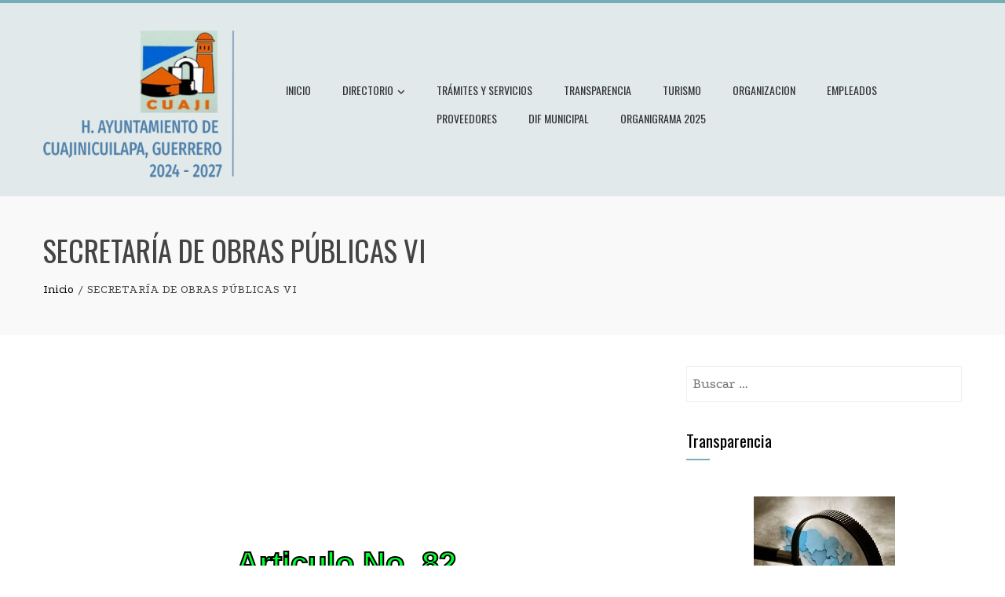

--- FILE ---
content_type: text/html; charset=UTF-8
request_url: https://ayuntamientocuajinicuilapa.gob.mx/secretaria-de-obras-publicas-vi/
body_size: 12207
content:
<!DOCTYPE html>
<html lang="es">

    <head>
        <meta charset="UTF-8">
        <meta name="viewport" content="width=device-width, initial-scale=1">
        <link rel="profile" href="http://gmpg.org/xfn/11">

        <title>SECRETARÍA DE OBRAS PÚBLICAS  VI &#8211; Ayuntamiento de Cuajinicuilapa</title>
<meta name='robots' content='max-image-preview:large' />
<link rel='dns-prefetch' href='//fonts.googleapis.com' />
<link rel="alternate" type="application/rss+xml" title="Ayuntamiento de Cuajinicuilapa &raquo; Feed" href="https://ayuntamientocuajinicuilapa.gob.mx/feed/" />
<link rel="alternate" type="application/rss+xml" title="Ayuntamiento de Cuajinicuilapa &raquo; RSS de los comentarios" href="https://ayuntamientocuajinicuilapa.gob.mx/comments/feed/" />
<link rel="alternate" title="oEmbed (JSON)" type="application/json+oembed" href="https://ayuntamientocuajinicuilapa.gob.mx/wp-json/oembed/1.0/embed?url=https%3A%2F%2Fayuntamientocuajinicuilapa.gob.mx%2Fsecretaria-de-obras-publicas-vi%2F" />
<link rel="alternate" title="oEmbed (XML)" type="text/xml+oembed" href="https://ayuntamientocuajinicuilapa.gob.mx/wp-json/oembed/1.0/embed?url=https%3A%2F%2Fayuntamientocuajinicuilapa.gob.mx%2Fsecretaria-de-obras-publicas-vi%2F&#038;format=xml" />
<style id='wp-img-auto-sizes-contain-inline-css'>
img:is([sizes=auto i],[sizes^="auto," i]){contain-intrinsic-size:3000px 1500px}
/*# sourceURL=wp-img-auto-sizes-contain-inline-css */
</style>
<style id='wp-emoji-styles-inline-css'>

	img.wp-smiley, img.emoji {
		display: inline !important;
		border: none !important;
		box-shadow: none !important;
		height: 1em !important;
		width: 1em !important;
		margin: 0 0.07em !important;
		vertical-align: -0.1em !important;
		background: none !important;
		padding: 0 !important;
	}
/*# sourceURL=wp-emoji-styles-inline-css */
</style>
<link rel='stylesheet' id='rt-fontawsome-css' href='https://ayuntamientocuajinicuilapa.gob.mx/wp-content/plugins/the-post-grid/assets/vendor/font-awesome/css/font-awesome.min.css?ver=1769911767' media='all' />
<link rel='stylesheet' id='rt-flaticon-css' href='https://ayuntamientocuajinicuilapa.gob.mx/wp-content/plugins/the-post-grid/assets/vendor/flaticon/flaticon_the_post_grid.css?ver=1769911767' media='all' />
<link rel='stylesheet' id='rt-tpg-css' href='https://ayuntamientocuajinicuilapa.gob.mx/wp-content/plugins/the-post-grid/assets/css/thepostgrid.min.css?ver=1769911767' media='all' />
<link rel='stylesheet' id='animate-css' href='https://ayuntamientocuajinicuilapa.gob.mx/wp-content/themes/total/css/animate.css?ver=2.1.94' media='all' />
<link rel='stylesheet' id='fontawesome-6.4.2-css' href='https://ayuntamientocuajinicuilapa.gob.mx/wp-content/themes/total/css/fontawesome-6.3.0.css?ver=2.1.94' media='all' />
<link rel='stylesheet' id='font-awesome-v4-shims-css' href='https://ayuntamientocuajinicuilapa.gob.mx/wp-content/themes/total/css/v4-shims.css?ver=2.1.94' media='all' />
<link rel='stylesheet' id='owl-carousel-css' href='https://ayuntamientocuajinicuilapa.gob.mx/wp-content/themes/total/css/owl.carousel.css?ver=2.1.94' media='all' />
<link rel='stylesheet' id='nivo-lightbox-css' href='https://ayuntamientocuajinicuilapa.gob.mx/wp-content/themes/total/css/nivo-lightbox.css?ver=2.1.94' media='all' />
<link rel='stylesheet' id='total-style-css' href='https://ayuntamientocuajinicuilapa.gob.mx/wp-content/themes/total/style.css?ver=2.1.94' media='all' />
<style id='total-style-inline-css'>
:root{--total-template-color:#75afb5;--total-template-transparent-color:rgba(117,175,181,0.9);--total-sidebar-width:30%;--total-container-width:1170px;--total-fluid-container-width:80%;--total-container-padding:80px;--total-content-header-color:#000000;--total-content-text-color :#333333;--total-content-link-color :#000000;--total-content-link-hov-color :;--total-title-color :#1d5cba;--total-tagline-color :#333333;--total-logo-width :377px;--total-mh-bg-color :rgba(29,90,91,0.13);--total-mh-spacing-top-desktop :35px;--total-mh-spacing-bottom-desktop :22px;--total-footer-bg-url:url(https://ayuntamientocuajinicuilapa.gob.mx/wp-content/themes/total/images/footer-bg.jpg);--total-footer-bg-size:auto;--total-footer-bg-repeat:repeat;--total-footer-bg-position:center center;--total-footer-bg-attachment:scroll;--total-footer-bg-overlay:;--total-footer-bg-color:#222222;--total-top-footer-title-color:#EEEEEE;--total-top-footer-text-color:#EEEEEE;--total-footer-anchor-color:#EEEEEE;--total-bottom-footer-text-color:#EEEEEE;--total-bottom-footer-anchor-color:#EEEEEE}:root{--total-body-family:'Podkova',serif;--total-body-size:18px}.ht-header{border-top:4px solid var(--total-template-color)}#ht-colophon{border-top:4px solid var(--total-template-color)}@media screen and (max-width:1170px){.ht-container,.elementor-section.elementor-section-boxed.elementor-section-stretched>.elementor-container,.elementor-template-full-width .elementor-section.elementor-section-boxed>.elementor-container,.e-con.e-parent>.e-con-inner{width:100% !important;padding-left:30px !important;padding-right:30px !important} body.ht-boxed #ht-page{width:95% !important} .ht-slide-caption{width:80% !important}}
/*# sourceURL=total-style-inline-css */
</style>
<link rel='stylesheet' id='total-fonts-css' href='https://fonts.googleapis.com/css?family=Podkova%3A400%2C500%2C600%2C700%2C800%7COswald%3A200%2C300%2C400%2C500%2C600%2C700&#038;subset=latin%2Clatin-ext&#038;display=swap' media='all' />
<link rel='stylesheet' id='elementor-icons-css' href='https://ayuntamientocuajinicuilapa.gob.mx/wp-content/plugins/elementor/assets/lib/eicons/css/elementor-icons.min.css?ver=5.43.0' media='all' />
<link rel='stylesheet' id='elementor-frontend-css' href='https://ayuntamientocuajinicuilapa.gob.mx/wp-content/plugins/elementor/assets/css/frontend.min.css?ver=3.31.3' media='all' />
<link rel='stylesheet' id='elementor-post-1508-css' href='https://ayuntamientocuajinicuilapa.gob.mx/wp-content/uploads/elementor/css/post-1508.css?ver=1767635800' media='all' />
<link rel='stylesheet' id='font-awesome-5-all-css' href='https://ayuntamientocuajinicuilapa.gob.mx/wp-content/plugins/elementor/assets/lib/font-awesome/css/all.min.css?ver=3.31.3' media='all' />
<link rel='stylesheet' id='font-awesome-4-shim-css' href='https://ayuntamientocuajinicuilapa.gob.mx/wp-content/plugins/elementor/assets/lib/font-awesome/css/v4-shims.min.css?ver=3.31.3' media='all' />
<link rel='stylesheet' id='widget-image-css' href='https://ayuntamientocuajinicuilapa.gob.mx/wp-content/plugins/elementor/assets/css/widget-image.min.css?ver=3.31.3' media='all' />
<link rel='stylesheet' id='widget-heading-css' href='https://ayuntamientocuajinicuilapa.gob.mx/wp-content/plugins/elementor/assets/css/widget-heading.min.css?ver=3.31.3' media='all' />
<link rel='stylesheet' id='widget-divider-css' href='https://ayuntamientocuajinicuilapa.gob.mx/wp-content/plugins/elementor/assets/css/widget-divider.min.css?ver=3.31.3' media='all' />
<link rel='stylesheet' id='e-animation-wobble-vertical-css' href='https://ayuntamientocuajinicuilapa.gob.mx/wp-content/plugins/elementor/assets/lib/animations/styles/e-animation-wobble-vertical.min.css?ver=3.31.3' media='all' />
<link rel='stylesheet' id='elementor-post-3054-css' href='https://ayuntamientocuajinicuilapa.gob.mx/wp-content/uploads/elementor/css/post-3054.css?ver=1769674432' media='all' />
<link rel='stylesheet' id='elementor-gf-local-roboto-css' href='http://ayuntamientocuajinicuilapa.gob.mx/wp-content/uploads/elementor/google-fonts/css/roboto.css?ver=1742245541' media='all' />
<link rel='stylesheet' id='elementor-gf-local-robotoslab-css' href='http://ayuntamientocuajinicuilapa.gob.mx/wp-content/uploads/elementor/google-fonts/css/robotoslab.css?ver=1742245544' media='all' />
<link rel='stylesheet' id='elementor-icons-shared-0-css' href='https://ayuntamientocuajinicuilapa.gob.mx/wp-content/plugins/elementor/assets/lib/font-awesome/css/fontawesome.min.css?ver=5.15.3' media='all' />
<link rel='stylesheet' id='elementor-icons-fa-regular-css' href='https://ayuntamientocuajinicuilapa.gob.mx/wp-content/plugins/elementor/assets/lib/font-awesome/css/regular.min.css?ver=5.15.3' media='all' />
<link rel='stylesheet' id='elementor-icons-fa-solid-css' href='https://ayuntamientocuajinicuilapa.gob.mx/wp-content/plugins/elementor/assets/lib/font-awesome/css/solid.min.css?ver=5.15.3' media='all' />
<script src="https://ayuntamientocuajinicuilapa.gob.mx/wp-includes/js/jquery/jquery.min.js?ver=3.7.1" id="jquery-core-js"></script>
<script src="https://ayuntamientocuajinicuilapa.gob.mx/wp-includes/js/jquery/jquery-migrate.min.js?ver=3.4.1" id="jquery-migrate-js"></script>
<script src="https://ayuntamientocuajinicuilapa.gob.mx/wp-content/plugins/elementor/assets/lib/font-awesome/js/v4-shims.min.js?ver=3.31.3" id="font-awesome-4-shim-js"></script>
<link rel="https://api.w.org/" href="https://ayuntamientocuajinicuilapa.gob.mx/wp-json/" /><link rel="alternate" title="JSON" type="application/json" href="https://ayuntamientocuajinicuilapa.gob.mx/wp-json/wp/v2/pages/3054" /><link rel="EditURI" type="application/rsd+xml" title="RSD" href="https://ayuntamientocuajinicuilapa.gob.mx/xmlrpc.php?rsd" />
<meta name="generator" content="WordPress 6.9" />
<link rel="canonical" href="https://ayuntamientocuajinicuilapa.gob.mx/secretaria-de-obras-publicas-vi/" />
<link rel='shortlink' href='https://ayuntamientocuajinicuilapa.gob.mx/?p=3054' />
        <style>
            :root {
                --tpg-primary-color: #0d6efd;
                --tpg-secondary-color: #0654c4;
                --tpg-primary-light: #c4d0ff
            }

                        body .rt-tpg-container .rt-loading,
            body #bottom-script-loader .rt-ball-clip-rotate {
                color: #0367bf !important;
            }

                    </style>
		<meta name="generator" content="Elementor 3.31.3; features: additional_custom_breakpoints, e_element_cache; settings: css_print_method-external, google_font-enabled, font_display-auto">
			<style>
				.e-con.e-parent:nth-of-type(n+4):not(.e-lazyloaded):not(.e-no-lazyload),
				.e-con.e-parent:nth-of-type(n+4):not(.e-lazyloaded):not(.e-no-lazyload) * {
					background-image: none !important;
				}
				@media screen and (max-height: 1024px) {
					.e-con.e-parent:nth-of-type(n+3):not(.e-lazyloaded):not(.e-no-lazyload),
					.e-con.e-parent:nth-of-type(n+3):not(.e-lazyloaded):not(.e-no-lazyload) * {
						background-image: none !important;
					}
				}
				@media screen and (max-height: 640px) {
					.e-con.e-parent:nth-of-type(n+2):not(.e-lazyloaded):not(.e-no-lazyload),
					.e-con.e-parent:nth-of-type(n+2):not(.e-lazyloaded):not(.e-no-lazyload) * {
						background-image: none !important;
					}
				}
			</style>
			<link rel="icon" href="https://ayuntamientocuajinicuilapa.gob.mx/wp-content/uploads/2019/01/cropped-cropped-cuajinicuilapa-e1547024401770-1-32x32.png" sizes="32x32" />
<link rel="icon" href="https://ayuntamientocuajinicuilapa.gob.mx/wp-content/uploads/2019/01/cropped-cropped-cuajinicuilapa-e1547024401770-1-192x192.png" sizes="192x192" />
<link rel="apple-touch-icon" href="https://ayuntamientocuajinicuilapa.gob.mx/wp-content/uploads/2019/01/cropped-cropped-cuajinicuilapa-e1547024401770-1-180x180.png" />
<meta name="msapplication-TileImage" content="https://ayuntamientocuajinicuilapa.gob.mx/wp-content/uploads/2019/01/cropped-cropped-cuajinicuilapa-e1547024401770-1-270x270.png" />
    <style id='global-styles-inline-css'>
:root{--wp--preset--aspect-ratio--square: 1;--wp--preset--aspect-ratio--4-3: 4/3;--wp--preset--aspect-ratio--3-4: 3/4;--wp--preset--aspect-ratio--3-2: 3/2;--wp--preset--aspect-ratio--2-3: 2/3;--wp--preset--aspect-ratio--16-9: 16/9;--wp--preset--aspect-ratio--9-16: 9/16;--wp--preset--color--black: #000000;--wp--preset--color--cyan-bluish-gray: #abb8c3;--wp--preset--color--white: #ffffff;--wp--preset--color--pale-pink: #f78da7;--wp--preset--color--vivid-red: #cf2e2e;--wp--preset--color--luminous-vivid-orange: #ff6900;--wp--preset--color--luminous-vivid-amber: #fcb900;--wp--preset--color--light-green-cyan: #7bdcb5;--wp--preset--color--vivid-green-cyan: #00d084;--wp--preset--color--pale-cyan-blue: #8ed1fc;--wp--preset--color--vivid-cyan-blue: #0693e3;--wp--preset--color--vivid-purple: #9b51e0;--wp--preset--gradient--vivid-cyan-blue-to-vivid-purple: linear-gradient(135deg,rgb(6,147,227) 0%,rgb(155,81,224) 100%);--wp--preset--gradient--light-green-cyan-to-vivid-green-cyan: linear-gradient(135deg,rgb(122,220,180) 0%,rgb(0,208,130) 100%);--wp--preset--gradient--luminous-vivid-amber-to-luminous-vivid-orange: linear-gradient(135deg,rgb(252,185,0) 0%,rgb(255,105,0) 100%);--wp--preset--gradient--luminous-vivid-orange-to-vivid-red: linear-gradient(135deg,rgb(255,105,0) 0%,rgb(207,46,46) 100%);--wp--preset--gradient--very-light-gray-to-cyan-bluish-gray: linear-gradient(135deg,rgb(238,238,238) 0%,rgb(169,184,195) 100%);--wp--preset--gradient--cool-to-warm-spectrum: linear-gradient(135deg,rgb(74,234,220) 0%,rgb(151,120,209) 20%,rgb(207,42,186) 40%,rgb(238,44,130) 60%,rgb(251,105,98) 80%,rgb(254,248,76) 100%);--wp--preset--gradient--blush-light-purple: linear-gradient(135deg,rgb(255,206,236) 0%,rgb(152,150,240) 100%);--wp--preset--gradient--blush-bordeaux: linear-gradient(135deg,rgb(254,205,165) 0%,rgb(254,45,45) 50%,rgb(107,0,62) 100%);--wp--preset--gradient--luminous-dusk: linear-gradient(135deg,rgb(255,203,112) 0%,rgb(199,81,192) 50%,rgb(65,88,208) 100%);--wp--preset--gradient--pale-ocean: linear-gradient(135deg,rgb(255,245,203) 0%,rgb(182,227,212) 50%,rgb(51,167,181) 100%);--wp--preset--gradient--electric-grass: linear-gradient(135deg,rgb(202,248,128) 0%,rgb(113,206,126) 100%);--wp--preset--gradient--midnight: linear-gradient(135deg,rgb(2,3,129) 0%,rgb(40,116,252) 100%);--wp--preset--font-size--small: 0.9rem;--wp--preset--font-size--medium: 1.05rem;--wp--preset--font-size--large: clamp(1.39rem, 1.39rem + ((1vw - 0.2rem) * 0.836), 1.85rem);--wp--preset--font-size--x-large: clamp(1.85rem, 1.85rem + ((1vw - 0.2rem) * 1.182), 2.5rem);--wp--preset--font-size--xx-large: clamp(2.5rem, 2.5rem + ((1vw - 0.2rem) * 1.4), 3.27rem);--wp--preset--spacing--20: 0.44rem;--wp--preset--spacing--30: 0.67rem;--wp--preset--spacing--40: 1rem;--wp--preset--spacing--50: 1.5rem;--wp--preset--spacing--60: 2.25rem;--wp--preset--spacing--70: 3.38rem;--wp--preset--spacing--80: 5.06rem;--wp--preset--shadow--natural: 6px 6px 9px rgba(0, 0, 0, 0.2);--wp--preset--shadow--deep: 12px 12px 50px rgba(0, 0, 0, 0.4);--wp--preset--shadow--sharp: 6px 6px 0px rgba(0, 0, 0, 0.2);--wp--preset--shadow--outlined: 6px 6px 0px -3px rgb(255, 255, 255), 6px 6px rgb(0, 0, 0);--wp--preset--shadow--crisp: 6px 6px 0px rgb(0, 0, 0);}:root { --wp--style--global--content-size: var(--total-container-width, var(--total-wide-container-width, 1170px));--wp--style--global--wide-size: 1200px; }:where(body) { margin: 0; }.wp-site-blocks > .alignleft { float: left; margin-right: 2em; }.wp-site-blocks > .alignright { float: right; margin-left: 2em; }.wp-site-blocks > .aligncenter { justify-content: center; margin-left: auto; margin-right: auto; }:where(.wp-site-blocks) > * { margin-block-start: 24px; margin-block-end: 0; }:where(.wp-site-blocks) > :first-child { margin-block-start: 0; }:where(.wp-site-blocks) > :last-child { margin-block-end: 0; }:root { --wp--style--block-gap: 24px; }:root :where(.is-layout-flow) > :first-child{margin-block-start: 0;}:root :where(.is-layout-flow) > :last-child{margin-block-end: 0;}:root :where(.is-layout-flow) > *{margin-block-start: 24px;margin-block-end: 0;}:root :where(.is-layout-constrained) > :first-child{margin-block-start: 0;}:root :where(.is-layout-constrained) > :last-child{margin-block-end: 0;}:root :where(.is-layout-constrained) > *{margin-block-start: 24px;margin-block-end: 0;}:root :where(.is-layout-flex){gap: 24px;}:root :where(.is-layout-grid){gap: 24px;}.is-layout-flow > .alignleft{float: left;margin-inline-start: 0;margin-inline-end: 2em;}.is-layout-flow > .alignright{float: right;margin-inline-start: 2em;margin-inline-end: 0;}.is-layout-flow > .aligncenter{margin-left: auto !important;margin-right: auto !important;}.is-layout-constrained > .alignleft{float: left;margin-inline-start: 0;margin-inline-end: 2em;}.is-layout-constrained > .alignright{float: right;margin-inline-start: 2em;margin-inline-end: 0;}.is-layout-constrained > .aligncenter{margin-left: auto !important;margin-right: auto !important;}.is-layout-constrained > :where(:not(.alignleft):not(.alignright):not(.alignfull)){max-width: var(--wp--style--global--content-size);margin-left: auto !important;margin-right: auto !important;}.is-layout-constrained > .alignwide{max-width: var(--wp--style--global--wide-size);}body .is-layout-flex{display: flex;}.is-layout-flex{flex-wrap: wrap;align-items: center;}.is-layout-flex > :is(*, div){margin: 0;}body .is-layout-grid{display: grid;}.is-layout-grid > :is(*, div){margin: 0;}body{padding-top: 0px;padding-right: 0px;padding-bottom: 0px;padding-left: 0px;}:root :where(.wp-element-button, .wp-block-button__link){background-color: #32373c;border-width: 0;color: #fff;font-family: inherit;font-size: inherit;font-style: inherit;font-weight: inherit;letter-spacing: inherit;line-height: inherit;padding-top: calc(0.667em + 2px);padding-right: calc(1.333em + 2px);padding-bottom: calc(0.667em + 2px);padding-left: calc(1.333em + 2px);text-decoration: none;text-transform: inherit;}.has-black-color{color: var(--wp--preset--color--black) !important;}.has-cyan-bluish-gray-color{color: var(--wp--preset--color--cyan-bluish-gray) !important;}.has-white-color{color: var(--wp--preset--color--white) !important;}.has-pale-pink-color{color: var(--wp--preset--color--pale-pink) !important;}.has-vivid-red-color{color: var(--wp--preset--color--vivid-red) !important;}.has-luminous-vivid-orange-color{color: var(--wp--preset--color--luminous-vivid-orange) !important;}.has-luminous-vivid-amber-color{color: var(--wp--preset--color--luminous-vivid-amber) !important;}.has-light-green-cyan-color{color: var(--wp--preset--color--light-green-cyan) !important;}.has-vivid-green-cyan-color{color: var(--wp--preset--color--vivid-green-cyan) !important;}.has-pale-cyan-blue-color{color: var(--wp--preset--color--pale-cyan-blue) !important;}.has-vivid-cyan-blue-color{color: var(--wp--preset--color--vivid-cyan-blue) !important;}.has-vivid-purple-color{color: var(--wp--preset--color--vivid-purple) !important;}.has-black-background-color{background-color: var(--wp--preset--color--black) !important;}.has-cyan-bluish-gray-background-color{background-color: var(--wp--preset--color--cyan-bluish-gray) !important;}.has-white-background-color{background-color: var(--wp--preset--color--white) !important;}.has-pale-pink-background-color{background-color: var(--wp--preset--color--pale-pink) !important;}.has-vivid-red-background-color{background-color: var(--wp--preset--color--vivid-red) !important;}.has-luminous-vivid-orange-background-color{background-color: var(--wp--preset--color--luminous-vivid-orange) !important;}.has-luminous-vivid-amber-background-color{background-color: var(--wp--preset--color--luminous-vivid-amber) !important;}.has-light-green-cyan-background-color{background-color: var(--wp--preset--color--light-green-cyan) !important;}.has-vivid-green-cyan-background-color{background-color: var(--wp--preset--color--vivid-green-cyan) !important;}.has-pale-cyan-blue-background-color{background-color: var(--wp--preset--color--pale-cyan-blue) !important;}.has-vivid-cyan-blue-background-color{background-color: var(--wp--preset--color--vivid-cyan-blue) !important;}.has-vivid-purple-background-color{background-color: var(--wp--preset--color--vivid-purple) !important;}.has-black-border-color{border-color: var(--wp--preset--color--black) !important;}.has-cyan-bluish-gray-border-color{border-color: var(--wp--preset--color--cyan-bluish-gray) !important;}.has-white-border-color{border-color: var(--wp--preset--color--white) !important;}.has-pale-pink-border-color{border-color: var(--wp--preset--color--pale-pink) !important;}.has-vivid-red-border-color{border-color: var(--wp--preset--color--vivid-red) !important;}.has-luminous-vivid-orange-border-color{border-color: var(--wp--preset--color--luminous-vivid-orange) !important;}.has-luminous-vivid-amber-border-color{border-color: var(--wp--preset--color--luminous-vivid-amber) !important;}.has-light-green-cyan-border-color{border-color: var(--wp--preset--color--light-green-cyan) !important;}.has-vivid-green-cyan-border-color{border-color: var(--wp--preset--color--vivid-green-cyan) !important;}.has-pale-cyan-blue-border-color{border-color: var(--wp--preset--color--pale-cyan-blue) !important;}.has-vivid-cyan-blue-border-color{border-color: var(--wp--preset--color--vivid-cyan-blue) !important;}.has-vivid-purple-border-color{border-color: var(--wp--preset--color--vivid-purple) !important;}.has-vivid-cyan-blue-to-vivid-purple-gradient-background{background: var(--wp--preset--gradient--vivid-cyan-blue-to-vivid-purple) !important;}.has-light-green-cyan-to-vivid-green-cyan-gradient-background{background: var(--wp--preset--gradient--light-green-cyan-to-vivid-green-cyan) !important;}.has-luminous-vivid-amber-to-luminous-vivid-orange-gradient-background{background: var(--wp--preset--gradient--luminous-vivid-amber-to-luminous-vivid-orange) !important;}.has-luminous-vivid-orange-to-vivid-red-gradient-background{background: var(--wp--preset--gradient--luminous-vivid-orange-to-vivid-red) !important;}.has-very-light-gray-to-cyan-bluish-gray-gradient-background{background: var(--wp--preset--gradient--very-light-gray-to-cyan-bluish-gray) !important;}.has-cool-to-warm-spectrum-gradient-background{background: var(--wp--preset--gradient--cool-to-warm-spectrum) !important;}.has-blush-light-purple-gradient-background{background: var(--wp--preset--gradient--blush-light-purple) !important;}.has-blush-bordeaux-gradient-background{background: var(--wp--preset--gradient--blush-bordeaux) !important;}.has-luminous-dusk-gradient-background{background: var(--wp--preset--gradient--luminous-dusk) !important;}.has-pale-ocean-gradient-background{background: var(--wp--preset--gradient--pale-ocean) !important;}.has-electric-grass-gradient-background{background: var(--wp--preset--gradient--electric-grass) !important;}.has-midnight-gradient-background{background: var(--wp--preset--gradient--midnight) !important;}.has-small-font-size{font-size: var(--wp--preset--font-size--small) !important;}.has-medium-font-size{font-size: var(--wp--preset--font-size--medium) !important;}.has-large-font-size{font-size: var(--wp--preset--font-size--large) !important;}.has-x-large-font-size{font-size: var(--wp--preset--font-size--x-large) !important;}.has-xx-large-font-size{font-size: var(--wp--preset--font-size--xx-large) !important;}
/*# sourceURL=global-styles-inline-css */
</style>
</head>

    <body class="wp-singular page-template-default page page-id-3054 wp-custom-logo wp-embed-responsive wp-theme-total rttpg rttpg-7.8.3 radius-frontend rttpg-body-wrap rttpg-flaticon ht-wide ht_right_sidebar ht-titlebar-enabled elementor-default elementor-kit-1508 elementor-page elementor-page-3054">
        <div id="ht-page"><a class="skip-link screen-reader-text" href="#ht-content">Skip to content</a>        <header id="ht-masthead" class="ht-site-header">
            <div class="ht-header">
                <div class="ht-container">
                    <div id="ht-site-branding">
                        <a href="https://ayuntamientocuajinicuilapa.gob.mx/" class="custom-logo-link" rel="home"><img fetchpriority="high" width="300" height="232" src="https://ayuntamientocuajinicuilapa.gob.mx/wp-content/uploads/2025/08/cropped-logo-cuaji__-2025_-.png" class="custom-logo" alt="Ayuntamiento de Cuajinicuilapa" decoding="async" /></a>                    </div>

                    <nav id="ht-site-navigation" class="ht-main-navigation">
                                <a href="#" class="toggle-bar"><span></span></a>
        <div class="ht-menu ht-clearfix"><ul id="menu-principal" class="ht-clearfix"><li id="menu-item-2646" class="menu-item menu-item-type-custom menu-item-object-custom menu-item-home menu-item-2646"><a href="http://ayuntamientocuajinicuilapa.gob.mx/">Inicio</a></li>
<li id="menu-item-2649" class="menu-item menu-item-type-post_type menu-item-object-page menu-item-has-children menu-item-2649"><a href="https://ayuntamientocuajinicuilapa.gob.mx/directorio/">Directorio</a>
<ul class="sub-menu">
	<li id="menu-item-2664" class="menu-item menu-item-type-post_type menu-item-object-page menu-item-2664"><a href="https://ayuntamientocuajinicuilapa.gob.mx/regidores/">Regidores</a></li>
	<li id="menu-item-2647" class="menu-item menu-item-type-post_type menu-item-object-page menu-item-2647"><a href="https://ayuntamientocuajinicuilapa.gob.mx/contacto/">Contacto</a></li>
</ul>
</li>
<li id="menu-item-2650" class="menu-item menu-item-type-post_type menu-item-object-page menu-item-2650"><a href="https://ayuntamientocuajinicuilapa.gob.mx/tramites/">Trámites y Servicios</a></li>
<li id="menu-item-2651" class="menu-item menu-item-type-post_type menu-item-object-page menu-item-2651"><a href="https://ayuntamientocuajinicuilapa.gob.mx/transparencia-2/">Transparencia</a></li>
<li id="menu-item-3418" class="menu-item menu-item-type-custom menu-item-object-custom menu-item-3418"><a href="http://ayuntamientocuajinicuilapa.gob.mx/museo-de-la-ballena-el-faro/">Turismo</a></li>
<li id="menu-item-2671" class="menu-item menu-item-type-post_type menu-item-object-page menu-item-2671"><a href="https://ayuntamientocuajinicuilapa.gob.mx/organizacion/">Organizacion</a></li>
<li id="menu-item-2672" class="menu-item menu-item-type-custom menu-item-object-custom menu-item-2672"><a href="https://cuajinicuilapaempleados.servicioenlinea.mx/">Empleados</a></li>
<li id="menu-item-2673" class="menu-item menu-item-type-custom menu-item-object-custom menu-item-2673"><a href="https://cuajinicuilapaproveedores.servicioenlinea.mx/">Proveedores</a></li>
<li id="menu-item-2677" class="menu-item menu-item-type-custom menu-item-object-custom menu-item-2677"><a href="https://www.facebook.com/DIF-Municipal-Cuajinicuilapa-108491168476706">Dif Municipal</a></li>
<li id="menu-item-4413" class="menu-item menu-item-type-post_type menu-item-object-page menu-item-4413"><a href="https://ayuntamientocuajinicuilapa.gob.mx/organigrama/">Organigrama 2025</a></li>
</ul></div>                    </nav>
                </div>
            </div>
        </header>
        <div id="ht-content" class="ht-site-content">            <div class="ht-main-header">
                <div class="ht-container">
                    <h1 class="ht-main-title">SECRETARÍA DE OBRAS PÚBLICAS  VI</h1>                    <nav role="navigation" aria-label="Migas de pan" class="breadcrumb-trail breadcrumbs" itemprop="breadcrumb"><ul class="trail-items" itemscope itemtype="http://schema.org/BreadcrumbList"><meta name="numberOfItems" content="2" /><meta name="itemListOrder" content="Ascending" /><li itemprop="itemListElement" itemscope itemtype="http://schema.org/ListItem" class="trail-item trail-begin"><a href="https://ayuntamientocuajinicuilapa.gob.mx/" rel="home" itemprop="item"><span itemprop="name">Inicio</span></a><meta itemprop="position" content="1" /></li><li itemprop="itemListElement" itemscope itemtype="http://schema.org/ListItem" class="trail-item trail-end"><span itemprop="name">SECRETARÍA DE OBRAS PÚBLICAS  VI</span><meta itemprop="position" content="2" /></li></ul></nav>                </div>
            </div><!-- .entry-header -->
                    <div class="ht-container ht-clearfix">
            <div id="primary" class="content-area">
                <main id="main" class="site-main">

                    
                        
<article id="post-3054" class="post-3054 page type-page status-publish">

    <div class="page-content">
        		<div data-elementor-type="wp-page" data-elementor-id="3054" class="elementor elementor-3054">
						<section class="elementor-section elementor-top-section elementor-element elementor-element-4505441 elementor-section-boxed elementor-section-height-default elementor-section-height-default" data-id="4505441" data-element_type="section">
						<div class="elementor-container elementor-column-gap-default">
					<div class="elementor-column elementor-col-100 elementor-top-column elementor-element elementor-element-d090ae8" data-id="d090ae8" data-element_type="column">
			<div class="elementor-widget-wrap elementor-element-populated">
						<div class="elementor-element elementor-element-14d44b0 elementor-widget elementor-widget-image" data-id="14d44b0" data-element_type="widget" data-widget_type="image.default">
				<div class="elementor-widget-container">
															<img decoding="async" src="http://ayuntamientocuajinicuilapa.gob.mx/wp-content/uploads/2023/02/329045999_805673011277513_5944865881037443559_n.jpg" title="" alt="" loading="lazy" />															</div>
				</div>
					</div>
		</div>
					</div>
		</section>
				<section class="elementor-section elementor-top-section elementor-element elementor-element-5022390 elementor-section-boxed elementor-section-height-default elementor-section-height-default" data-id="5022390" data-element_type="section">
						<div class="elementor-container elementor-column-gap-default">
					<div class="elementor-column elementor-col-100 elementor-top-column elementor-element elementor-element-5f7b8c9" data-id="5f7b8c9" data-element_type="column">
			<div class="elementor-widget-wrap elementor-element-populated">
						<div class="elementor-element elementor-element-6da93ec elementor-widget elementor-widget-heading" data-id="6da93ec" data-element_type="widget" data-widget_type="heading.default">
				<div class="elementor-widget-container">
					<h2 class="elementor-heading-title elementor-size-default">Articulo  No.  82</h2>				</div>
				</div>
					</div>
		</div>
					</div>
		</section>
				<section class="elementor-section elementor-top-section elementor-element elementor-element-703f94d elementor-section-boxed elementor-section-height-default elementor-section-height-default" data-id="703f94d" data-element_type="section">
						<div class="elementor-container elementor-column-gap-default">
					<div class="elementor-column elementor-col-100 elementor-top-column elementor-element elementor-element-1543b7a" data-id="1543b7a" data-element_type="column">
			<div class="elementor-widget-wrap elementor-element-populated">
						<div class="elementor-element elementor-element-bdde41b elementor-widget elementor-widget-text-editor" data-id="bdde41b" data-element_type="widget" data-widget_type="text-editor.default">
				<div class="elementor-widget-container">
									<p><strong>FRACCIÓN  VI</strong></p>								</div>
				</div>
					</div>
		</div>
					</div>
		</section>
				<section class="elementor-section elementor-top-section elementor-element elementor-element-aa9d942 elementor-section-boxed elementor-section-height-default elementor-section-height-default" data-id="aa9d942" data-element_type="section">
						<div class="elementor-container elementor-column-gap-default">
					<div class="elementor-column elementor-col-100 elementor-top-column elementor-element elementor-element-27283ee" data-id="27283ee" data-element_type="column">
			<div class="elementor-widget-wrap elementor-element-populated">
						<div class="elementor-element elementor-element-b508987 elementor-widget elementor-widget-text-editor" data-id="b508987" data-element_type="widget" data-widget_type="text-editor.default">
				<div class="elementor-widget-container">
									<p>VI. La información detallada que contengan los planes de desarrollo urbano, ordenamiento territorial y ecológico, los tipos y usos de suelo, licencias de uso y construcción otorgadas por los gobiernos municipales;</p>								</div>
				</div>
				<div class="elementor-element elementor-element-e22db0a elementor-widget-divider--separator-type-pattern elementor-widget-divider--no-spacing elementor-widget-divider--view-line elementor-widget elementor-widget-divider" data-id="e22db0a" data-element_type="widget" data-widget_type="divider.default">
				<div class="elementor-widget-container">
							<div class="elementor-divider" style="--divider-pattern-url: url(&quot;data:image/svg+xml,%3Csvg xmlns=&#039;http://www.w3.org/2000/svg&#039; preserveAspectRatio=&#039;none&#039; overflow=&#039;visible&#039; height=&#039;100%&#039; viewBox=&#039;0 0 24 24&#039; fill=&#039;black&#039; stroke=&#039;none&#039;%3E%3Cpath d=&#039;M24,8v12H0V8H24z M24,4v1H0V4H24z&#039;/%3E%3C/svg%3E&quot;);">
			<span class="elementor-divider-separator">
						</span>
		</div>
						</div>
				</div>
					</div>
		</div>
					</div>
		</section>
				<section class="elementor-section elementor-top-section elementor-element elementor-element-c232ccd elementor-section-boxed elementor-section-height-default elementor-section-height-default" data-id="c232ccd" data-element_type="section">
						<div class="elementor-container elementor-column-gap-default">
					<div class="elementor-column elementor-col-100 elementor-top-column elementor-element elementor-element-72b8884" data-id="72b8884" data-element_type="column">
			<div class="elementor-widget-wrap elementor-element-populated">
						<section class="elementor-section elementor-inner-section elementor-element elementor-element-51cdf18 elementor-section-boxed elementor-section-height-default elementor-section-height-default" data-id="51cdf18" data-element_type="section">
						<div class="elementor-container elementor-column-gap-default">
					<div class="elementor-column elementor-col-50 elementor-inner-column elementor-element elementor-element-87cf1f9" data-id="87cf1f9" data-element_type="column">
			<div class="elementor-widget-wrap elementor-element-populated">
						<div class="elementor-element elementor-element-f0bb86a elementor-widget elementor-widget-text-editor" data-id="f0bb86a" data-element_type="widget" data-widget_type="text-editor.default">
				<div class="elementor-widget-container">
									<p style="text-align: center;"><strong>ENERO &#8211; MARZO</strong></p><p style="text-align: center;"><strong>2022</strong></p>								</div>
				</div>
				<div class="elementor-element elementor-element-2e2b5dc elementor-align-center elementor-widget elementor-widget-button" data-id="2e2b5dc" data-element_type="widget" data-widget_type="button.default">
				<div class="elementor-widget-container">
									<div class="elementor-button-wrapper">
					<a class="elementor-button elementor-size-xs elementor-animation-wobble-vertical" role="button">
						<span class="elementor-button-content-wrapper">
						<span class="elementor-button-icon">
				<i aria-hidden="true" class="far fa-arrow-alt-circle-down"></i>			</span>
									<span class="elementor-button-text">ARCHIVO VACÍO</span>
					</span>
					</a>
				</div>
								</div>
				</div>
				<div class="elementor-element elementor-element-e0d997a elementor-align-center elementor-widget elementor-widget-button" data-id="e0d997a" data-element_type="widget" data-widget_type="button.default">
				<div class="elementor-widget-container">
									<div class="elementor-button-wrapper">
					<a class="elementor-button elementor-size-xs elementor-animation-wobble-vertical" role="button">
						<span class="elementor-button-content-wrapper">
						<span class="elementor-button-icon">
				<i aria-hidden="true" class="far fa-arrow-alt-circle-down"></i>			</span>
									<span class="elementor-button-text">ARCHIVO VACÍO</span>
					</span>
					</a>
				</div>
								</div>
				</div>
				<div class="elementor-element elementor-element-1236cb1 elementor-align-center elementor-widget elementor-widget-button" data-id="1236cb1" data-element_type="widget" data-widget_type="button.default">
				<div class="elementor-widget-container">
									<div class="elementor-button-wrapper">
					<a class="elementor-button elementor-size-xs elementor-animation-wobble-vertical" role="button">
						<span class="elementor-button-content-wrapper">
						<span class="elementor-button-icon">
				<i aria-hidden="true" class="far fa-arrow-alt-circle-down"></i>			</span>
									<span class="elementor-button-text">ARCHIVO VACÍO</span>
					</span>
					</a>
				</div>
								</div>
				</div>
				<div class="elementor-element elementor-element-c55c1de elementor-align-center elementor-widget elementor-widget-button" data-id="c55c1de" data-element_type="widget" data-widget_type="button.default">
				<div class="elementor-widget-container">
									<div class="elementor-button-wrapper">
					<a class="elementor-button elementor-size-xs elementor-animation-wobble-vertical" role="button">
						<span class="elementor-button-content-wrapper">
						<span class="elementor-button-icon">
				<i aria-hidden="true" class="far fa-arrow-alt-circle-down"></i>			</span>
									<span class="elementor-button-text">ARCHIVO VACÍO</span>
					</span>
					</a>
				</div>
								</div>
				</div>
				<div class="elementor-element elementor-element-3058d0b elementor-align-center elementor-widget elementor-widget-button" data-id="3058d0b" data-element_type="widget" data-widget_type="button.default">
				<div class="elementor-widget-container">
									<div class="elementor-button-wrapper">
					<a class="elementor-button elementor-size-xs elementor-animation-wobble-vertical" role="button">
						<span class="elementor-button-content-wrapper">
						<span class="elementor-button-icon">
				<i aria-hidden="true" class="far fa-arrow-alt-circle-down"></i>			</span>
									<span class="elementor-button-text">ARCHIVO VACÍO</span>
					</span>
					</a>
				</div>
								</div>
				</div>
				<div class="elementor-element elementor-element-5685eb7 elementor-align-center elementor-widget elementor-widget-button" data-id="5685eb7" data-element_type="widget" data-widget_type="button.default">
				<div class="elementor-widget-container">
									<div class="elementor-button-wrapper">
					<a class="elementor-button elementor-size-xs elementor-animation-wobble-vertical" role="button">
						<span class="elementor-button-content-wrapper">
						<span class="elementor-button-icon">
				<i aria-hidden="true" class="far fa-arrow-alt-circle-down"></i>			</span>
									<span class="elementor-button-text">ARCHIVO VACÍO</span>
					</span>
					</a>
				</div>
								</div>
				</div>
				<div class="elementor-element elementor-element-73e5bad elementor-align-center elementor-widget elementor-widget-button" data-id="73e5bad" data-element_type="widget" data-widget_type="button.default">
				<div class="elementor-widget-container">
									<div class="elementor-button-wrapper">
					<a class="elementor-button elementor-size-xs elementor-animation-wobble-vertical" role="button">
						<span class="elementor-button-content-wrapper">
						<span class="elementor-button-icon">
				<i aria-hidden="true" class="far fa-arrow-alt-circle-down"></i>			</span>
									<span class="elementor-button-text">ARCHIVO VACÍO</span>
					</span>
					</a>
				</div>
								</div>
				</div>
					</div>
		</div>
				<div class="elementor-column elementor-col-50 elementor-inner-column elementor-element elementor-element-faad25d" data-id="faad25d" data-element_type="column">
			<div class="elementor-widget-wrap elementor-element-populated">
						<div class="elementor-element elementor-element-9d2ed53 elementor-widget elementor-widget-text-editor" data-id="9d2ed53" data-element_type="widget" data-widget_type="text-editor.default">
				<div class="elementor-widget-container">
									<p style="text-align: center;"><strong>ENERO &#8211; MARZO</strong></p><p style="text-align: center;"><strong>2023</strong></p>								</div>
				</div>
				<div class="elementor-element elementor-element-9b1b45f elementor-align-center elementor-widget elementor-widget-button" data-id="9b1b45f" data-element_type="widget" data-widget_type="button.default">
				<div class="elementor-widget-container">
									<div class="elementor-button-wrapper">
					<a class="elementor-button elementor-button-link elementor-size-xs elementor-animation-wobble-vertical" href="https://docs.google.com/spreadsheets/d/16E7Ygrt6erUfGzhiMt0TdPqjSyYsHV2-/edit?usp=share_link&#038;ouid=118336140704026409286&#038;rtpof=true&#038;sd=true">
						<span class="elementor-button-content-wrapper">
						<span class="elementor-button-icon">
				<i aria-hidden="true" class="fas fa-file-excel"></i>			</span>
									<span class="elementor-button-text">DESCARGAR ARCHIVO (A)</span>
					</span>
					</a>
				</div>
								</div>
				</div>
				<div class="elementor-element elementor-element-a2dbb14 elementor-align-center elementor-widget elementor-widget-button" data-id="a2dbb14" data-element_type="widget" data-widget_type="button.default">
				<div class="elementor-widget-container">
									<div class="elementor-button-wrapper">
					<a class="elementor-button elementor-button-link elementor-size-xs elementor-animation-wobble-vertical" href="https://docs.google.com/spreadsheets/d/14ZhMOsEIePHCY_9edmLKJIshMkUrziUc/edit?usp=share_link&#038;ouid=118336140704026409286&#038;rtpof=true&#038;sd=true">
						<span class="elementor-button-content-wrapper">
						<span class="elementor-button-icon">
				<i aria-hidden="true" class="fas fa-file-excel"></i>			</span>
									<span class="elementor-button-text">DESCARGAR ARCHIVO (B)</span>
					</span>
					</a>
				</div>
								</div>
				</div>
				<div class="elementor-element elementor-element-36d0e41 elementor-align-center elementor-widget elementor-widget-button" data-id="36d0e41" data-element_type="widget" data-widget_type="button.default">
				<div class="elementor-widget-container">
									<div class="elementor-button-wrapper">
					<a class="elementor-button elementor-button-link elementor-size-xs elementor-animation-wobble-vertical" href="https://docs.google.com/spreadsheets/d/1cLhMqvI-Wem5tpoWXxPOoSDVL7oP9VU5/edit?usp=sharing&#038;ouid=118336140704026409286&#038;rtpof=true&#038;sd=true">
						<span class="elementor-button-content-wrapper">
						<span class="elementor-button-icon">
				<i aria-hidden="true" class="fas fa-file-excel"></i>			</span>
									<span class="elementor-button-text">DESCARGAR ARCHIVO (C)</span>
					</span>
					</a>
				</div>
								</div>
				</div>
				<div class="elementor-element elementor-element-e891baf elementor-align-center elementor-widget elementor-widget-button" data-id="e891baf" data-element_type="widget" data-widget_type="button.default">
				<div class="elementor-widget-container">
									<div class="elementor-button-wrapper">
					<a class="elementor-button elementor-button-link elementor-size-xs elementor-animation-wobble-vertical" href="https://docs.google.com/spreadsheets/d/1rYOHnqIfAz0ThajsTxdHOwPcyA7he2p2/edit?usp=sharing&#038;ouid=118336140704026409286&#038;rtpof=true&#038;sd=true">
						<span class="elementor-button-content-wrapper">
						<span class="elementor-button-icon">
				<i aria-hidden="true" class="fas fa-file-excel"></i>			</span>
									<span class="elementor-button-text">DESCARGAR ARCHIVO (D)</span>
					</span>
					</a>
				</div>
								</div>
				</div>
				<div class="elementor-element elementor-element-da40500 elementor-align-center elementor-widget elementor-widget-button" data-id="da40500" data-element_type="widget" data-widget_type="button.default">
				<div class="elementor-widget-container">
									<div class="elementor-button-wrapper">
					<a class="elementor-button elementor-button-link elementor-size-xs elementor-animation-wobble-vertical" href="https://docs.google.com/spreadsheets/d/1aa0lm2Uo3nh5BhlOWEhgYHMpp8o0Jl1P/edit?usp=sharing&#038;ouid=118336140704026409286&#038;rtpof=true&#038;sd=true">
						<span class="elementor-button-content-wrapper">
						<span class="elementor-button-icon">
				<i aria-hidden="true" class="fas fa-file-excel"></i>			</span>
									<span class="elementor-button-text">DESCARGAR ARCHIVO (E)</span>
					</span>
					</a>
				</div>
								</div>
				</div>
				<div class="elementor-element elementor-element-279b562 elementor-align-center elementor-widget elementor-widget-button" data-id="279b562" data-element_type="widget" data-widget_type="button.default">
				<div class="elementor-widget-container">
									<div class="elementor-button-wrapper">
					<a class="elementor-button elementor-button-link elementor-size-xs elementor-animation-wobble-vertical" href="https://docs.google.com/spreadsheets/d/1xBDnZ_VJDEAKFQmlNhIBn_wJVzAw3sHA/edit?usp=sharing&#038;ouid=118336140704026409286&#038;rtpof=true&#038;sd=true">
						<span class="elementor-button-content-wrapper">
						<span class="elementor-button-icon">
				<i aria-hidden="true" class="fas fa-file-excel"></i>			</span>
									<span class="elementor-button-text">DESCARGAR ARCHIVO (F)</span>
					</span>
					</a>
				</div>
								</div>
				</div>
				<div class="elementor-element elementor-element-1d8367c elementor-align-center elementor-widget elementor-widget-button" data-id="1d8367c" data-element_type="widget" data-widget_type="button.default">
				<div class="elementor-widget-container">
									<div class="elementor-button-wrapper">
					<a class="elementor-button elementor-button-link elementor-size-xs elementor-animation-wobble-vertical" href="https://docs.google.com/spreadsheets/d/1vK8TCCfvfOzcU0j9KFdGuykHuCtuUCdi/edit?usp=sharing&#038;ouid=118336140704026409286&#038;rtpof=true&#038;sd=true">
						<span class="elementor-button-content-wrapper">
						<span class="elementor-button-icon">
				<i aria-hidden="true" class="fas fa-file-excel"></i>			</span>
									<span class="elementor-button-text">DESCARGAR ARCHIVO (G)</span>
					</span>
					</a>
				</div>
								</div>
				</div>
					</div>
		</div>
					</div>
		</section>
				<div class="elementor-element elementor-element-d41c7a4 elementor-widget-divider--view-line elementor-widget elementor-widget-divider" data-id="d41c7a4" data-element_type="widget" data-widget_type="divider.default">
				<div class="elementor-widget-container">
							<div class="elementor-divider">
			<span class="elementor-divider-separator">
						</span>
		</div>
						</div>
				</div>
					</div>
		</div>
					</div>
		</section>
				<section class="elementor-section elementor-top-section elementor-element elementor-element-46daf91 elementor-section-boxed elementor-section-height-default elementor-section-height-default" data-id="46daf91" data-element_type="section">
						<div class="elementor-container elementor-column-gap-default">
					<div class="elementor-column elementor-col-100 elementor-top-column elementor-element elementor-element-aee0d41" data-id="aee0d41" data-element_type="column">
			<div class="elementor-widget-wrap elementor-element-populated">
						<section class="elementor-section elementor-inner-section elementor-element elementor-element-bf29aca elementor-section-boxed elementor-section-height-default elementor-section-height-default" data-id="bf29aca" data-element_type="section">
						<div class="elementor-container elementor-column-gap-default">
					<div class="elementor-column elementor-col-50 elementor-inner-column elementor-element elementor-element-cb1a05b" data-id="cb1a05b" data-element_type="column">
			<div class="elementor-widget-wrap elementor-element-populated">
						<div class="elementor-element elementor-element-28ddf42 elementor-widget elementor-widget-text-editor" data-id="28ddf42" data-element_type="widget" data-widget_type="text-editor.default">
				<div class="elementor-widget-container">
									<p style="text-align: center;"><strong>ABRIL &#8211; JUNIO</strong></p><p style="text-align: center;"><strong>2022</strong></p>								</div>
				</div>
				<div class="elementor-element elementor-element-a5fa0bd elementor-align-center elementor-widget elementor-widget-button" data-id="a5fa0bd" data-element_type="widget" data-widget_type="button.default">
				<div class="elementor-widget-container">
									<div class="elementor-button-wrapper">
					<a class="elementor-button elementor-size-xs elementor-animation-wobble-vertical" role="button">
						<span class="elementor-button-content-wrapper">
						<span class="elementor-button-icon">
				<i aria-hidden="true" class="far fa-arrow-alt-circle-down"></i>			</span>
									<span class="elementor-button-text">ARCHIVO VACÍO</span>
					</span>
					</a>
				</div>
								</div>
				</div>
				<div class="elementor-element elementor-element-0f4e6b0 elementor-align-center elementor-widget elementor-widget-button" data-id="0f4e6b0" data-element_type="widget" data-widget_type="button.default">
				<div class="elementor-widget-container">
									<div class="elementor-button-wrapper">
					<a class="elementor-button elementor-size-xs elementor-animation-wobble-vertical" role="button">
						<span class="elementor-button-content-wrapper">
						<span class="elementor-button-icon">
				<i aria-hidden="true" class="far fa-arrow-alt-circle-down"></i>			</span>
									<span class="elementor-button-text">ARCHIVO VACÍO</span>
					</span>
					</a>
				</div>
								</div>
				</div>
				<div class="elementor-element elementor-element-7e3ac3a elementor-align-center elementor-widget elementor-widget-button" data-id="7e3ac3a" data-element_type="widget" data-widget_type="button.default">
				<div class="elementor-widget-container">
									<div class="elementor-button-wrapper">
					<a class="elementor-button elementor-size-xs elementor-animation-wobble-vertical" role="button">
						<span class="elementor-button-content-wrapper">
						<span class="elementor-button-icon">
				<i aria-hidden="true" class="far fa-arrow-alt-circle-down"></i>			</span>
									<span class="elementor-button-text">ARCHIVO VACÍO</span>
					</span>
					</a>
				</div>
								</div>
				</div>
				<div class="elementor-element elementor-element-78c06e1 elementor-align-center elementor-widget elementor-widget-button" data-id="78c06e1" data-element_type="widget" data-widget_type="button.default">
				<div class="elementor-widget-container">
									<div class="elementor-button-wrapper">
					<a class="elementor-button elementor-size-xs elementor-animation-wobble-vertical" role="button">
						<span class="elementor-button-content-wrapper">
						<span class="elementor-button-icon">
				<i aria-hidden="true" class="far fa-arrow-alt-circle-down"></i>			</span>
									<span class="elementor-button-text">ARCHIVO VACÍO</span>
					</span>
					</a>
				</div>
								</div>
				</div>
				<div class="elementor-element elementor-element-b2409d6 elementor-align-center elementor-widget elementor-widget-button" data-id="b2409d6" data-element_type="widget" data-widget_type="button.default">
				<div class="elementor-widget-container">
									<div class="elementor-button-wrapper">
					<a class="elementor-button elementor-size-xs elementor-animation-wobble-vertical" role="button">
						<span class="elementor-button-content-wrapper">
						<span class="elementor-button-icon">
				<i aria-hidden="true" class="far fa-arrow-alt-circle-down"></i>			</span>
									<span class="elementor-button-text">ARCHIVO VACÍO</span>
					</span>
					</a>
				</div>
								</div>
				</div>
				<div class="elementor-element elementor-element-1a214da elementor-align-center elementor-widget elementor-widget-button" data-id="1a214da" data-element_type="widget" data-widget_type="button.default">
				<div class="elementor-widget-container">
									<div class="elementor-button-wrapper">
					<a class="elementor-button elementor-size-xs elementor-animation-wobble-vertical" role="button">
						<span class="elementor-button-content-wrapper">
						<span class="elementor-button-icon">
				<i aria-hidden="true" class="far fa-arrow-alt-circle-down"></i>			</span>
									<span class="elementor-button-text">ARCHIVO VACÍO</span>
					</span>
					</a>
				</div>
								</div>
				</div>
				<div class="elementor-element elementor-element-c105fad elementor-align-center elementor-widget elementor-widget-button" data-id="c105fad" data-element_type="widget" data-widget_type="button.default">
				<div class="elementor-widget-container">
									<div class="elementor-button-wrapper">
					<a class="elementor-button elementor-size-xs elementor-animation-wobble-vertical" role="button">
						<span class="elementor-button-content-wrapper">
						<span class="elementor-button-icon">
				<i aria-hidden="true" class="far fa-arrow-alt-circle-down"></i>			</span>
									<span class="elementor-button-text">ARCHIVO VACÍO</span>
					</span>
					</a>
				</div>
								</div>
				</div>
					</div>
		</div>
				<div class="elementor-column elementor-col-50 elementor-inner-column elementor-element elementor-element-d417846" data-id="d417846" data-element_type="column">
			<div class="elementor-widget-wrap elementor-element-populated">
						<div class="elementor-element elementor-element-a5ac1b3 elementor-widget elementor-widget-text-editor" data-id="a5ac1b3" data-element_type="widget" data-widget_type="text-editor.default">
				<div class="elementor-widget-container">
									<p style="text-align: center;"><strong>ABRIL &#8211; JUNIO</strong></p><p style="text-align: center;"><strong>2023</strong></p>								</div>
				</div>
				<div class="elementor-element elementor-element-4616666 elementor-align-center elementor-widget elementor-widget-button" data-id="4616666" data-element_type="widget" data-widget_type="button.default">
				<div class="elementor-widget-container">
									<div class="elementor-button-wrapper">
					<a class="elementor-button elementor-button-link elementor-size-xs elementor-animation-wobble-vertical" href="https://docs.google.com/spreadsheets/d/11Dbbjkr3Ko-rqP_6YtFWPDDVzQQ4vglh/edit?usp=sharing&#038;ouid=118336140704026409286&#038;rtpof=true&#038;sd=true">
						<span class="elementor-button-content-wrapper">
						<span class="elementor-button-icon">
				<i aria-hidden="true" class="fas fa-file-excel"></i>			</span>
									<span class="elementor-button-text">DESCARGAR ARCHIVO (A)</span>
					</span>
					</a>
				</div>
								</div>
				</div>
				<div class="elementor-element elementor-element-fff5963 elementor-align-center elementor-widget elementor-widget-button" data-id="fff5963" data-element_type="widget" data-widget_type="button.default">
				<div class="elementor-widget-container">
									<div class="elementor-button-wrapper">
					<a class="elementor-button elementor-button-link elementor-size-xs elementor-animation-wobble-vertical" href="https://docs.google.com/spreadsheets/d/1yXMVwB6KqxdW2Z-M6Hj1iLwC2NWVhecL/edit?usp=sharing&#038;ouid=118336140704026409286&#038;rtpof=true&#038;sd=true">
						<span class="elementor-button-content-wrapper">
						<span class="elementor-button-icon">
				<i aria-hidden="true" class="fas fa-file-excel"></i>			</span>
									<span class="elementor-button-text">DESCARGAR ARCHIVO (B)</span>
					</span>
					</a>
				</div>
								</div>
				</div>
				<div class="elementor-element elementor-element-aa7109d elementor-align-center elementor-widget elementor-widget-button" data-id="aa7109d" data-element_type="widget" data-widget_type="button.default">
				<div class="elementor-widget-container">
									<div class="elementor-button-wrapper">
					<a class="elementor-button elementor-button-link elementor-size-xs elementor-animation-wobble-vertical" href="https://docs.google.com/spreadsheets/d/1_UHSSYOwU5NiU5c_haGVMy7BOibwB-yw/edit?usp=sharing&#038;ouid=118336140704026409286&#038;rtpof=true&#038;sd=true">
						<span class="elementor-button-content-wrapper">
						<span class="elementor-button-icon">
				<i aria-hidden="true" class="fas fa-file-excel"></i>			</span>
									<span class="elementor-button-text">DESCARGAR ARCHIVO (C)</span>
					</span>
					</a>
				</div>
								</div>
				</div>
				<div class="elementor-element elementor-element-751411c elementor-align-center elementor-widget elementor-widget-button" data-id="751411c" data-element_type="widget" data-widget_type="button.default">
				<div class="elementor-widget-container">
									<div class="elementor-button-wrapper">
					<a class="elementor-button elementor-button-link elementor-size-xs elementor-animation-wobble-vertical" href="https://docs.google.com/spreadsheets/d/1svZzt9JLnt_2TMioetbOgfNEMa7LL_0h/edit?usp=sharing&#038;ouid=118336140704026409286&#038;rtpof=true&#038;sd=true">
						<span class="elementor-button-content-wrapper">
						<span class="elementor-button-icon">
				<i aria-hidden="true" class="fas fa-file-excel"></i>			</span>
									<span class="elementor-button-text">DESCARGAR ARCHIVO (D)</span>
					</span>
					</a>
				</div>
								</div>
				</div>
				<div class="elementor-element elementor-element-df29b80 elementor-align-center elementor-widget elementor-widget-button" data-id="df29b80" data-element_type="widget" data-widget_type="button.default">
				<div class="elementor-widget-container">
									<div class="elementor-button-wrapper">
					<a class="elementor-button elementor-button-link elementor-size-xs elementor-animation-wobble-vertical" href="https://docs.google.com/spreadsheets/d/1O7_0jXCDVje2wQeM7B4B350i9SJLFlDX/edit?usp=sharing&#038;ouid=118336140704026409286&#038;rtpof=true&#038;sd=true">
						<span class="elementor-button-content-wrapper">
						<span class="elementor-button-icon">
				<i aria-hidden="true" class="fas fa-file-excel"></i>			</span>
									<span class="elementor-button-text">DESCARGAR ARCHIVO (E)</span>
					</span>
					</a>
				</div>
								</div>
				</div>
				<div class="elementor-element elementor-element-c9b4e4c elementor-align-center elementor-widget elementor-widget-button" data-id="c9b4e4c" data-element_type="widget" data-widget_type="button.default">
				<div class="elementor-widget-container">
									<div class="elementor-button-wrapper">
					<a class="elementor-button elementor-button-link elementor-size-xs elementor-animation-wobble-vertical" href="https://docs.google.com/spreadsheets/d/1mSHoVuYW77SLWiQn6IdG-XjufJJTf9vz/edit?usp=sharing&#038;ouid=118336140704026409286&#038;rtpof=true&#038;sd=true">
						<span class="elementor-button-content-wrapper">
						<span class="elementor-button-icon">
				<i aria-hidden="true" class="fas fa-file-excel"></i>			</span>
									<span class="elementor-button-text">DESCARGAR ARCHIVO (F)</span>
					</span>
					</a>
				</div>
								</div>
				</div>
				<div class="elementor-element elementor-element-251a326 elementor-align-center elementor-widget elementor-widget-button" data-id="251a326" data-element_type="widget" data-widget_type="button.default">
				<div class="elementor-widget-container">
									<div class="elementor-button-wrapper">
					<a class="elementor-button elementor-button-link elementor-size-xs elementor-animation-wobble-vertical" href="https://docs.google.com/spreadsheets/d/1Y-zpq8TB2DZu0Eck_zfh4Yb15yFh0Usc/edit?usp=sharing&#038;ouid=118336140704026409286&#038;rtpof=true&#038;sd=true">
						<span class="elementor-button-content-wrapper">
						<span class="elementor-button-icon">
				<i aria-hidden="true" class="fas fa-file-excel"></i>			</span>
									<span class="elementor-button-text">DESCARGAR ARCHIVO (G)</span>
					</span>
					</a>
				</div>
								</div>
				</div>
					</div>
		</div>
					</div>
		</section>
				<div class="elementor-element elementor-element-be56cb4 elementor-widget-divider--view-line elementor-widget elementor-widget-divider" data-id="be56cb4" data-element_type="widget" data-widget_type="divider.default">
				<div class="elementor-widget-container">
							<div class="elementor-divider">
			<span class="elementor-divider-separator">
						</span>
		</div>
						</div>
				</div>
					</div>
		</div>
					</div>
		</section>
				<section class="elementor-section elementor-top-section elementor-element elementor-element-7b568d1 elementor-section-boxed elementor-section-height-default elementor-section-height-default" data-id="7b568d1" data-element_type="section">
						<div class="elementor-container elementor-column-gap-default">
					<div class="elementor-column elementor-col-100 elementor-top-column elementor-element elementor-element-8ff3c94" data-id="8ff3c94" data-element_type="column">
			<div class="elementor-widget-wrap elementor-element-populated">
						<section class="elementor-section elementor-inner-section elementor-element elementor-element-b606b08 elementor-section-boxed elementor-section-height-default elementor-section-height-default" data-id="b606b08" data-element_type="section">
						<div class="elementor-container elementor-column-gap-default">
					<div class="elementor-column elementor-col-50 elementor-inner-column elementor-element elementor-element-9d19714" data-id="9d19714" data-element_type="column">
			<div class="elementor-widget-wrap elementor-element-populated">
						<div class="elementor-element elementor-element-f57839b elementor-widget elementor-widget-text-editor" data-id="f57839b" data-element_type="widget" data-widget_type="text-editor.default">
				<div class="elementor-widget-container">
									<p style="text-align: center;"><b>JULIO &#8211; SEPTIEMBRE</b></p><p style="text-align: center;"><strong>2022</strong></p>								</div>
				</div>
				<div class="elementor-element elementor-element-541d3c7 elementor-align-center elementor-widget elementor-widget-button" data-id="541d3c7" data-element_type="widget" data-widget_type="button.default">
				<div class="elementor-widget-container">
									<div class="elementor-button-wrapper">
					<a class="elementor-button elementor-size-xs elementor-animation-wobble-vertical" role="button">
						<span class="elementor-button-content-wrapper">
						<span class="elementor-button-icon">
				<i aria-hidden="true" class="far fa-arrow-alt-circle-down"></i>			</span>
									<span class="elementor-button-text">ARCHIVO VACÍO</span>
					</span>
					</a>
				</div>
								</div>
				</div>
				<div class="elementor-element elementor-element-080ac75 elementor-align-center elementor-widget elementor-widget-button" data-id="080ac75" data-element_type="widget" data-widget_type="button.default">
				<div class="elementor-widget-container">
									<div class="elementor-button-wrapper">
					<a class="elementor-button elementor-size-xs elementor-animation-wobble-vertical" role="button">
						<span class="elementor-button-content-wrapper">
						<span class="elementor-button-icon">
				<i aria-hidden="true" class="far fa-arrow-alt-circle-down"></i>			</span>
									<span class="elementor-button-text">ARCHIVO VACÍO</span>
					</span>
					</a>
				</div>
								</div>
				</div>
				<div class="elementor-element elementor-element-9988178 elementor-align-center elementor-widget elementor-widget-button" data-id="9988178" data-element_type="widget" data-widget_type="button.default">
				<div class="elementor-widget-container">
									<div class="elementor-button-wrapper">
					<a class="elementor-button elementor-size-xs elementor-animation-wobble-vertical" role="button">
						<span class="elementor-button-content-wrapper">
						<span class="elementor-button-icon">
				<i aria-hidden="true" class="far fa-arrow-alt-circle-down"></i>			</span>
									<span class="elementor-button-text">ARCHIVO VACÍO</span>
					</span>
					</a>
				</div>
								</div>
				</div>
				<div class="elementor-element elementor-element-635b85e elementor-align-center elementor-widget elementor-widget-button" data-id="635b85e" data-element_type="widget" data-widget_type="button.default">
				<div class="elementor-widget-container">
									<div class="elementor-button-wrapper">
					<a class="elementor-button elementor-size-xs elementor-animation-wobble-vertical" role="button">
						<span class="elementor-button-content-wrapper">
						<span class="elementor-button-icon">
				<i aria-hidden="true" class="far fa-arrow-alt-circle-down"></i>			</span>
									<span class="elementor-button-text">ARCHIVO VACÍO</span>
					</span>
					</a>
				</div>
								</div>
				</div>
				<div class="elementor-element elementor-element-6702c73 elementor-align-center elementor-widget elementor-widget-button" data-id="6702c73" data-element_type="widget" data-widget_type="button.default">
				<div class="elementor-widget-container">
									<div class="elementor-button-wrapper">
					<a class="elementor-button elementor-size-xs elementor-animation-wobble-vertical" role="button">
						<span class="elementor-button-content-wrapper">
						<span class="elementor-button-icon">
				<i aria-hidden="true" class="far fa-arrow-alt-circle-down"></i>			</span>
									<span class="elementor-button-text">ARCHIVO VACÍO</span>
					</span>
					</a>
				</div>
								</div>
				</div>
				<div class="elementor-element elementor-element-93f7d72 elementor-align-center elementor-widget elementor-widget-button" data-id="93f7d72" data-element_type="widget" data-widget_type="button.default">
				<div class="elementor-widget-container">
									<div class="elementor-button-wrapper">
					<a class="elementor-button elementor-size-xs elementor-animation-wobble-vertical" role="button">
						<span class="elementor-button-content-wrapper">
						<span class="elementor-button-icon">
				<i aria-hidden="true" class="far fa-arrow-alt-circle-down"></i>			</span>
									<span class="elementor-button-text">ARCHIVO VACÍO</span>
					</span>
					</a>
				</div>
								</div>
				</div>
				<div class="elementor-element elementor-element-05bf3de elementor-align-center elementor-widget elementor-widget-button" data-id="05bf3de" data-element_type="widget" data-widget_type="button.default">
				<div class="elementor-widget-container">
									<div class="elementor-button-wrapper">
					<a class="elementor-button elementor-size-xs elementor-animation-wobble-vertical" role="button">
						<span class="elementor-button-content-wrapper">
						<span class="elementor-button-icon">
				<i aria-hidden="true" class="far fa-arrow-alt-circle-down"></i>			</span>
									<span class="elementor-button-text">ARCHIVO VACÍO</span>
					</span>
					</a>
				</div>
								</div>
				</div>
					</div>
		</div>
				<div class="elementor-column elementor-col-50 elementor-inner-column elementor-element elementor-element-94cabc0" data-id="94cabc0" data-element_type="column">
			<div class="elementor-widget-wrap elementor-element-populated">
						<div class="elementor-element elementor-element-c73ecaa elementor-widget elementor-widget-text-editor" data-id="c73ecaa" data-element_type="widget" data-widget_type="text-editor.default">
				<div class="elementor-widget-container">
									<p style="text-align: center;"><strong>JULIO &#8211; SEPTIEMBRE</strong></p><p style="text-align: center;"><strong>2023</strong></p>								</div>
				</div>
				<div class="elementor-element elementor-element-1ad2c09 elementor-align-center elementor-widget elementor-widget-button" data-id="1ad2c09" data-element_type="widget" data-widget_type="button.default">
				<div class="elementor-widget-container">
									<div class="elementor-button-wrapper">
					<a class="elementor-button elementor-button-link elementor-size-xs elementor-animation-wobble-vertical" href="https://docs.google.com/spreadsheets/d/1Kn4nJV1xj7zwZt39czOal60u0K8gL_fk/edit?usp=sharing&#038;ouid=118336140704026409286&#038;rtpof=true&#038;sd=true">
						<span class="elementor-button-content-wrapper">
						<span class="elementor-button-icon">
				<i aria-hidden="true" class="far fa-arrow-alt-circle-down"></i>			</span>
									<span class="elementor-button-text">DESCARGAR ARCHIVO (A)</span>
					</span>
					</a>
				</div>
								</div>
				</div>
				<div class="elementor-element elementor-element-6a2c536 elementor-align-center elementor-widget elementor-widget-button" data-id="6a2c536" data-element_type="widget" data-widget_type="button.default">
				<div class="elementor-widget-container">
									<div class="elementor-button-wrapper">
					<a class="elementor-button elementor-button-link elementor-size-xs elementor-animation-wobble-vertical" href="https://docs.google.com/spreadsheets/d/1ezw-Qzm2w9IrPpMV4J0qCjwSbGGv8NHs/edit?usp=sharing&#038;ouid=118336140704026409286&#038;rtpof=true&#038;sd=true">
						<span class="elementor-button-content-wrapper">
						<span class="elementor-button-icon">
				<i aria-hidden="true" class="far fa-arrow-alt-circle-down"></i>			</span>
									<span class="elementor-button-text">DESCARGAR ARCHIVO (B)</span>
					</span>
					</a>
				</div>
								</div>
				</div>
				<div class="elementor-element elementor-element-a08f2fa elementor-align-center elementor-widget elementor-widget-button" data-id="a08f2fa" data-element_type="widget" data-widget_type="button.default">
				<div class="elementor-widget-container">
									<div class="elementor-button-wrapper">
					<a class="elementor-button elementor-button-link elementor-size-xs elementor-animation-wobble-vertical" href="https://docs.google.com/spreadsheets/d/1s9Q3KvI-hRuMdJsqhLzEkaPO56fMRKWa/edit?usp=sharing&#038;ouid=118336140704026409286&#038;rtpof=true&#038;sd=true">
						<span class="elementor-button-content-wrapper">
						<span class="elementor-button-icon">
				<i aria-hidden="true" class="far fa-arrow-alt-circle-down"></i>			</span>
									<span class="elementor-button-text">DESCARGAR ARCHIVO (C)</span>
					</span>
					</a>
				</div>
								</div>
				</div>
				<div class="elementor-element elementor-element-fed3626 elementor-align-center elementor-widget elementor-widget-button" data-id="fed3626" data-element_type="widget" data-widget_type="button.default">
				<div class="elementor-widget-container">
									<div class="elementor-button-wrapper">
					<a class="elementor-button elementor-button-link elementor-size-xs elementor-animation-wobble-vertical" href="https://docs.google.com/spreadsheets/d/1pZa4xgQz6ciSzSdZOYyQHT9sFGtpPkCm/edit?usp=sharing&#038;ouid=118336140704026409286&#038;rtpof=true&#038;sd=true">
						<span class="elementor-button-content-wrapper">
						<span class="elementor-button-icon">
				<i aria-hidden="true" class="far fa-arrow-alt-circle-down"></i>			</span>
									<span class="elementor-button-text">DESCARGAR ARCHIVO (D)</span>
					</span>
					</a>
				</div>
								</div>
				</div>
				<div class="elementor-element elementor-element-d7b6071 elementor-align-center elementor-widget elementor-widget-button" data-id="d7b6071" data-element_type="widget" data-widget_type="button.default">
				<div class="elementor-widget-container">
									<div class="elementor-button-wrapper">
					<a class="elementor-button elementor-button-link elementor-size-xs elementor-animation-wobble-vertical" href="https://docs.google.com/spreadsheets/d/12HpRkWLlv8xYtEZZAewwhgtR3tQPJhCm/edit?usp=sharing&#038;ouid=118336140704026409286&#038;rtpof=true&#038;sd=true">
						<span class="elementor-button-content-wrapper">
						<span class="elementor-button-icon">
				<i aria-hidden="true" class="far fa-arrow-alt-circle-down"></i>			</span>
									<span class="elementor-button-text">DESCARGAR ARCHIVO (E)</span>
					</span>
					</a>
				</div>
								</div>
				</div>
				<div class="elementor-element elementor-element-207fd01 elementor-align-center elementor-widget elementor-widget-button" data-id="207fd01" data-element_type="widget" data-widget_type="button.default">
				<div class="elementor-widget-container">
									<div class="elementor-button-wrapper">
					<a class="elementor-button elementor-button-link elementor-size-xs elementor-animation-wobble-vertical" href="https://docs.google.com/spreadsheets/d/1TxBXul-81YkbPdVyklVe4TLwQsxv8q6z/edit?usp=sharing&#038;ouid=118336140704026409286&#038;rtpof=true&#038;sd=true">
						<span class="elementor-button-content-wrapper">
						<span class="elementor-button-icon">
				<i aria-hidden="true" class="far fa-arrow-alt-circle-down"></i>			</span>
									<span class="elementor-button-text">DESCARGAR ARCHIVO (F)</span>
					</span>
					</a>
				</div>
								</div>
				</div>
				<div class="elementor-element elementor-element-377ce98 elementor-align-center elementor-widget elementor-widget-button" data-id="377ce98" data-element_type="widget" data-widget_type="button.default">
				<div class="elementor-widget-container">
									<div class="elementor-button-wrapper">
					<a class="elementor-button elementor-button-link elementor-size-xs elementor-animation-wobble-vertical" href="https://docs.google.com/spreadsheets/d/1z65a5Zg3zFtWOyl3B1ZIrb4XsnQhlNnC/edit?usp=sharing&#038;ouid=118336140704026409286&#038;rtpof=true&#038;sd=true">
						<span class="elementor-button-content-wrapper">
						<span class="elementor-button-icon">
				<i aria-hidden="true" class="far fa-arrow-alt-circle-down"></i>			</span>
									<span class="elementor-button-text">DESCARGAR ARCHIVO (G)</span>
					</span>
					</a>
				</div>
								</div>
				</div>
					</div>
		</div>
					</div>
		</section>
				<div class="elementor-element elementor-element-22ad8c6 elementor-widget-divider--view-line elementor-widget elementor-widget-divider" data-id="22ad8c6" data-element_type="widget" data-widget_type="divider.default">
				<div class="elementor-widget-container">
							<div class="elementor-divider">
			<span class="elementor-divider-separator">
						</span>
		</div>
						</div>
				</div>
					</div>
		</div>
					</div>
		</section>
				<section class="elementor-section elementor-top-section elementor-element elementor-element-3717a0c elementor-section-boxed elementor-section-height-default elementor-section-height-default" data-id="3717a0c" data-element_type="section">
						<div class="elementor-container elementor-column-gap-default">
					<div class="elementor-column elementor-col-100 elementor-top-column elementor-element elementor-element-7cc54a9" data-id="7cc54a9" data-element_type="column">
			<div class="elementor-widget-wrap elementor-element-populated">
						<section class="elementor-section elementor-inner-section elementor-element elementor-element-71e2c07 elementor-section-boxed elementor-section-height-default elementor-section-height-default" data-id="71e2c07" data-element_type="section">
						<div class="elementor-container elementor-column-gap-default">
					<div class="elementor-column elementor-col-50 elementor-inner-column elementor-element elementor-element-a7d6b95" data-id="a7d6b95" data-element_type="column">
			<div class="elementor-widget-wrap elementor-element-populated">
						<div class="elementor-element elementor-element-5bbae4b elementor-widget elementor-widget-text-editor" data-id="5bbae4b" data-element_type="widget" data-widget_type="text-editor.default">
				<div class="elementor-widget-container">
									<p style="text-align: center;"><strong>OCTUBRE &#8211; DICIEMBRE</strong></p><p style="text-align: center;"><strong>2022</strong></p>								</div>
				</div>
				<div class="elementor-element elementor-element-7c0e5f5 elementor-align-center elementor-widget elementor-widget-button" data-id="7c0e5f5" data-element_type="widget" data-widget_type="button.default">
				<div class="elementor-widget-container">
									<div class="elementor-button-wrapper">
					<a class="elementor-button elementor-size-xs elementor-animation-wobble-vertical" role="button">
						<span class="elementor-button-content-wrapper">
						<span class="elementor-button-icon">
				<i aria-hidden="true" class="far fa-arrow-alt-circle-down"></i>			</span>
									<span class="elementor-button-text">ARCHIVO VACÍO</span>
					</span>
					</a>
				</div>
								</div>
				</div>
				<div class="elementor-element elementor-element-527e28b elementor-align-center elementor-widget elementor-widget-button" data-id="527e28b" data-element_type="widget" data-widget_type="button.default">
				<div class="elementor-widget-container">
									<div class="elementor-button-wrapper">
					<a class="elementor-button elementor-size-xs elementor-animation-wobble-vertical" role="button">
						<span class="elementor-button-content-wrapper">
						<span class="elementor-button-icon">
				<i aria-hidden="true" class="far fa-arrow-alt-circle-down"></i>			</span>
									<span class="elementor-button-text">ARCHIVO VACÍO</span>
					</span>
					</a>
				</div>
								</div>
				</div>
				<div class="elementor-element elementor-element-3e53682 elementor-align-center elementor-widget elementor-widget-button" data-id="3e53682" data-element_type="widget" data-widget_type="button.default">
				<div class="elementor-widget-container">
									<div class="elementor-button-wrapper">
					<a class="elementor-button elementor-size-xs elementor-animation-wobble-vertical" role="button">
						<span class="elementor-button-content-wrapper">
						<span class="elementor-button-icon">
				<i aria-hidden="true" class="far fa-arrow-alt-circle-down"></i>			</span>
									<span class="elementor-button-text">ARCHIVO VACÍO</span>
					</span>
					</a>
				</div>
								</div>
				</div>
				<div class="elementor-element elementor-element-319738b elementor-align-center elementor-widget elementor-widget-button" data-id="319738b" data-element_type="widget" data-widget_type="button.default">
				<div class="elementor-widget-container">
									<div class="elementor-button-wrapper">
					<a class="elementor-button elementor-size-xs elementor-animation-wobble-vertical" role="button">
						<span class="elementor-button-content-wrapper">
						<span class="elementor-button-icon">
				<i aria-hidden="true" class="far fa-arrow-alt-circle-down"></i>			</span>
									<span class="elementor-button-text">ARCHIVO VACÍO</span>
					</span>
					</a>
				</div>
								</div>
				</div>
				<div class="elementor-element elementor-element-f902ebe elementor-align-center elementor-widget elementor-widget-button" data-id="f902ebe" data-element_type="widget" data-widget_type="button.default">
				<div class="elementor-widget-container">
									<div class="elementor-button-wrapper">
					<a class="elementor-button elementor-size-xs elementor-animation-wobble-vertical" role="button">
						<span class="elementor-button-content-wrapper">
						<span class="elementor-button-icon">
				<i aria-hidden="true" class="far fa-arrow-alt-circle-down"></i>			</span>
									<span class="elementor-button-text">ARCHIVO VACÍO</span>
					</span>
					</a>
				</div>
								</div>
				</div>
				<div class="elementor-element elementor-element-fcd1906 elementor-align-center elementor-widget elementor-widget-button" data-id="fcd1906" data-element_type="widget" data-widget_type="button.default">
				<div class="elementor-widget-container">
									<div class="elementor-button-wrapper">
					<a class="elementor-button elementor-size-xs elementor-animation-wobble-vertical" role="button">
						<span class="elementor-button-content-wrapper">
						<span class="elementor-button-icon">
				<i aria-hidden="true" class="far fa-arrow-alt-circle-down"></i>			</span>
									<span class="elementor-button-text">ARCHIVO VACÍO</span>
					</span>
					</a>
				</div>
								</div>
				</div>
				<div class="elementor-element elementor-element-322fc46 elementor-align-center elementor-widget elementor-widget-button" data-id="322fc46" data-element_type="widget" data-widget_type="button.default">
				<div class="elementor-widget-container">
									<div class="elementor-button-wrapper">
					<a class="elementor-button elementor-size-xs elementor-animation-wobble-vertical" role="button">
						<span class="elementor-button-content-wrapper">
						<span class="elementor-button-icon">
				<i aria-hidden="true" class="far fa-arrow-alt-circle-down"></i>			</span>
									<span class="elementor-button-text">ARCHIVO VACÍO</span>
					</span>
					</a>
				</div>
								</div>
				</div>
					</div>
		</div>
				<div class="elementor-column elementor-col-50 elementor-inner-column elementor-element elementor-element-fa3f081" data-id="fa3f081" data-element_type="column">
			<div class="elementor-widget-wrap elementor-element-populated">
						<div class="elementor-element elementor-element-74f27b4 elementor-widget elementor-widget-text-editor" data-id="74f27b4" data-element_type="widget" data-widget_type="text-editor.default">
				<div class="elementor-widget-container">
									<p style="text-align: center;"><strong>OCTUBRE &#8211; DICIEMBRE</strong></p><p style="text-align: center;"><strong>2022</strong></p>								</div>
				</div>
				<div class="elementor-element elementor-element-29c9b73 elementor-align-center elementor-widget elementor-widget-button" data-id="29c9b73" data-element_type="widget" data-widget_type="button.default">
				<div class="elementor-widget-container">
									<div class="elementor-button-wrapper">
					<a class="elementor-button elementor-size-xs elementor-animation-wobble-vertical" role="button">
						<span class="elementor-button-content-wrapper">
						<span class="elementor-button-icon">
				<i aria-hidden="true" class="far fa-arrow-alt-circle-down"></i>			</span>
									<span class="elementor-button-text">DESCARGAR ARCHIVO (A)</span>
					</span>
					</a>
				</div>
								</div>
				</div>
				<div class="elementor-element elementor-element-82412dc elementor-align-center elementor-widget elementor-widget-button" data-id="82412dc" data-element_type="widget" data-widget_type="button.default">
				<div class="elementor-widget-container">
									<div class="elementor-button-wrapper">
					<a class="elementor-button elementor-button-link elementor-size-xs elementor-animation-wobble-vertical" href="https://docs.google.com/spreadsheets/d/1SL71c8Ttnt0snsT1x2k41-qLYDgg5DaU/edit?usp=sharing&#038;ouid=118336140704026409286&#038;rtpof=true&#038;sd=true">
						<span class="elementor-button-content-wrapper">
						<span class="elementor-button-icon">
				<i aria-hidden="true" class="far fa-arrow-alt-circle-down"></i>			</span>
									<span class="elementor-button-text">DESCARGAR ARCHIVO (B)</span>
					</span>
					</a>
				</div>
								</div>
				</div>
				<div class="elementor-element elementor-element-635f239 elementor-align-center elementor-widget elementor-widget-button" data-id="635f239" data-element_type="widget" data-widget_type="button.default">
				<div class="elementor-widget-container">
									<div class="elementor-button-wrapper">
					<a class="elementor-button elementor-button-link elementor-size-xs elementor-animation-wobble-vertical" href="https://docs.google.com/spreadsheets/d/1t-PfvZIGkqvOMTvJx7BEQARFmstKnIX5/edit?usp=sharing&#038;ouid=118336140704026409286&#038;rtpof=true&#038;sd=true">
						<span class="elementor-button-content-wrapper">
						<span class="elementor-button-icon">
				<i aria-hidden="true" class="far fa-arrow-alt-circle-down"></i>			</span>
									<span class="elementor-button-text">DESCARGAR ARCHIVO (C)</span>
					</span>
					</a>
				</div>
								</div>
				</div>
				<div class="elementor-element elementor-element-83adc4c elementor-align-center elementor-widget elementor-widget-button" data-id="83adc4c" data-element_type="widget" data-widget_type="button.default">
				<div class="elementor-widget-container">
									<div class="elementor-button-wrapper">
					<a class="elementor-button elementor-button-link elementor-size-xs elementor-animation-wobble-vertical" href="https://docs.google.com/spreadsheets/d/1Rdhk9meGj-0G5mUM95YY5H4L-l9s09IL/edit?usp=sharing&#038;ouid=118336140704026409286&#038;rtpof=true&#038;sd=true">
						<span class="elementor-button-content-wrapper">
						<span class="elementor-button-icon">
				<i aria-hidden="true" class="far fa-arrow-alt-circle-down"></i>			</span>
									<span class="elementor-button-text">DESCARGAR ARCHIVO (D)</span>
					</span>
					</a>
				</div>
								</div>
				</div>
				<div class="elementor-element elementor-element-c0b27a4 elementor-align-center elementor-widget elementor-widget-button" data-id="c0b27a4" data-element_type="widget" data-widget_type="button.default">
				<div class="elementor-widget-container">
									<div class="elementor-button-wrapper">
					<a class="elementor-button elementor-button-link elementor-size-xs elementor-animation-wobble-vertical" href="https://docs.google.com/spreadsheets/d/1o3RqsVVJf3K4YT-pap59lKWFagOKYhay/edit?usp=sharing&#038;ouid=118336140704026409286&#038;rtpof=true&#038;sd=true">
						<span class="elementor-button-content-wrapper">
						<span class="elementor-button-icon">
				<i aria-hidden="true" class="far fa-arrow-alt-circle-down"></i>			</span>
									<span class="elementor-button-text">DESCARGAR ARCHIVO (E)</span>
					</span>
					</a>
				</div>
								</div>
				</div>
				<div class="elementor-element elementor-element-992f89b elementor-align-center elementor-widget elementor-widget-button" data-id="992f89b" data-element_type="widget" data-widget_type="button.default">
				<div class="elementor-widget-container">
									<div class="elementor-button-wrapper">
					<a class="elementor-button elementor-size-xs elementor-animation-wobble-vertical" role="button">
						<span class="elementor-button-content-wrapper">
						<span class="elementor-button-icon">
				<i aria-hidden="true" class="far fa-arrow-alt-circle-down"></i>			</span>
									<span class="elementor-button-text">DESCARGAR ARCHIVO (F)</span>
					</span>
					</a>
				</div>
								</div>
				</div>
				<div class="elementor-element elementor-element-258c52f elementor-align-center elementor-widget elementor-widget-button" data-id="258c52f" data-element_type="widget" data-widget_type="button.default">
				<div class="elementor-widget-container">
									<div class="elementor-button-wrapper">
					<a class="elementor-button elementor-size-xs elementor-animation-wobble-vertical" role="button">
						<span class="elementor-button-content-wrapper">
						<span class="elementor-button-icon">
				<i aria-hidden="true" class="far fa-arrow-alt-circle-down"></i>			</span>
									<span class="elementor-button-text">DESCARGAR ARCHIVO (G)</span>
					</span>
					</a>
				</div>
								</div>
				</div>
					</div>
		</div>
					</div>
		</section>
				<div class="elementor-element elementor-element-97c8b96 elementor-widget-divider--view-line elementor-widget elementor-widget-divider" data-id="97c8b96" data-element_type="widget" data-widget_type="divider.default">
				<div class="elementor-widget-container">
							<div class="elementor-divider">
			<span class="elementor-divider-separator">
						</span>
		</div>
						</div>
				</div>
					</div>
		</div>
					</div>
		</section>
				</div>
		    </div><!-- .entry-content -->

</article><!-- #post-## -->
                        
                    
                </main>
            </div>

                        <div id="secondary" class="widget-area">
                <aside id="search-2" class="widget widget_search"><form role="search" method="get" class="search-form" action="https://ayuntamientocuajinicuilapa.gob.mx/">
				<label>
					<span class="screen-reader-text">Buscar:</span>
					<input type="search" class="search-field" placeholder="Buscar &hellip;" value="" name="s" />
				</label>
				<input type="submit" class="search-submit" value="Buscar" />
			</form></aside><aside id="custom_html-3" class="widget_text widget widget_custom_html"><h5 class="widget-title">Transparencia</h5><div class="textwidget custom-html-widget"><br><center><a href="http://transparencia.servicioenlinea.mx/?r97foreTuLaqkImP" target="_blank">
<img src="http://ayuntamientocuajinicuilapa.gob.mx/wp-content/uploads/2025/08/municipio-transparente-2025-_-sidebar.jpg" alt="Municipio Transparente" width="180"  />
</a></center><br></div></aside><aside id="custom_html-2" class="widget_text widget widget_custom_html"><h5 class="widget-title">Enlaces de interés</h5><div class="textwidget custom-html-widget"><br><center><a href="http://itaigro.org.mx/" target="_blank">
<img src="http://ayuntamientocuajinicuilapa.gob.mx/wp-content/uploads/2019/01/itaigro.jpg" alt="ITAIGRO" width="180" />
</a></center><br>
<center><a href="http://guerrero.infomex.org.mx/" target="_blank">
<img src="http://ayuntamientocuajinicuilapa.gob.mx/wp-content/uploads/2019/01/infomexl.png" alt="Infomex" width="130" />
</a></center><br>
<center><a href="https://www.plataformadetransparencia.org.mx" target="_blank">
<img src="http://ayuntamientocuajinicuilapa.gob.mx/wp-content/uploads/2019/01/pntl.png" alt="Plataforma de Transparencia" width="180" />
</a></center><br>
<br><center><a href="https://www.auditoriaguerrero.gob.mx/" target="_blank">
<img src="http://ayuntamientocuajinicuilapa.gob.mx/wp-content/uploads/2019/01/ase-1.jpg" alt="Auditoria Superior del Estado" width="230" />
</a></center><br>

</div></aside>            </div><!-- #secondary -->
                    </div>

        </div><!-- #content --><footer id="ht-colophon" class="ht-site-footer">        <div id="ht-bottom-footer">
            <div class="ht-container">
                <div class="ht-site-info ht-bottom-footer">
                    H. Ayuntamiento de Cuajinicuilapa,
Guerrero, México  2025<span class="sep"> | </span><a href="https://hashthemes.com/wordpress-theme/total/" target="_blank">WordPress Theme - Total</a> por HashThemes                </div><!-- #site-info -->
            </div>
        </div>
        </footer><!-- #colophon --></div><!-- #page --><script type="speculationrules">
{"prefetch":[{"source":"document","where":{"and":[{"href_matches":"/*"},{"not":{"href_matches":["/wp-*.php","/wp-admin/*","/wp-content/uploads/*","/wp-content/*","/wp-content/plugins/*","/wp-content/themes/total/*","/*\\?(.+)"]}},{"not":{"selector_matches":"a[rel~=\"nofollow\"]"}},{"not":{"selector_matches":".no-prefetch, .no-prefetch a"}}]},"eagerness":"conservative"}]}
</script>
            <div id="ht-back-top" class="ht-hide"><i class="fas fa-angle-up"></i></div>
            			<script>
				const lazyloadRunObserver = () => {
					const lazyloadBackgrounds = document.querySelectorAll( `.e-con.e-parent:not(.e-lazyloaded)` );
					const lazyloadBackgroundObserver = new IntersectionObserver( ( entries ) => {
						entries.forEach( ( entry ) => {
							if ( entry.isIntersecting ) {
								let lazyloadBackground = entry.target;
								if( lazyloadBackground ) {
									lazyloadBackground.classList.add( 'e-lazyloaded' );
								}
								lazyloadBackgroundObserver.unobserve( entry.target );
							}
						});
					}, { rootMargin: '200px 0px 200px 0px' } );
					lazyloadBackgrounds.forEach( ( lazyloadBackground ) => {
						lazyloadBackgroundObserver.observe( lazyloadBackground );
					} );
				};
				const events = [
					'DOMContentLoaded',
					'elementor/lazyload/observe',
				];
				events.forEach( ( event ) => {
					document.addEventListener( event, lazyloadRunObserver );
				} );
			</script>
			<script src="https://ayuntamientocuajinicuilapa.gob.mx/wp-content/themes/total/js/jquery.nav.js?ver=2.1.94" id="jquery-nav-js"></script>
<script src="https://ayuntamientocuajinicuilapa.gob.mx/wp-content/themes/total/js/owl.carousel.js?ver=2.1.94" id="owl-carousel-js"></script>
<script src="https://ayuntamientocuajinicuilapa.gob.mx/wp-includes/js/imagesloaded.min.js?ver=5.0.0" id="imagesloaded-js"></script>
<script src="https://ayuntamientocuajinicuilapa.gob.mx/wp-content/themes/total/js/isotope.pkgd.js?ver=2.1.94" id="isotope-pkgd-js"></script>
<script src="https://ayuntamientocuajinicuilapa.gob.mx/wp-content/themes/total/js/nivo-lightbox.js?ver=2.1.94" id="nivo-lightbox-js"></script>
<script src="https://ayuntamientocuajinicuilapa.gob.mx/wp-content/themes/total/js/superfish.js?ver=2.1.94" id="superfish-js"></script>
<script src="https://ayuntamientocuajinicuilapa.gob.mx/wp-content/themes/total/js/odometer.js?ver=2.1.94" id="odometer-js"></script>
<script src="https://ayuntamientocuajinicuilapa.gob.mx/wp-content/themes/total/js/waypoint.js?ver=2.1.94" id="waypoint-js"></script>
<script src="https://ayuntamientocuajinicuilapa.gob.mx/wp-content/themes/total/js/headroom.js?ver=2.1.94" id="headroom-js"></script>
<script id="total-custom-js-extra">
var total_localize = {"template_path":"https://ayuntamientocuajinicuilapa.gob.mx/wp-content/themes/total","is_rtl":"false"};
//# sourceURL=total-custom-js-extra
</script>
<script src="https://ayuntamientocuajinicuilapa.gob.mx/wp-content/themes/total/js/total-custom.js?ver=2.1.94" id="total-custom-js"></script>
<script src="https://ayuntamientocuajinicuilapa.gob.mx/wp-content/plugins/elementor/assets/js/webpack.runtime.min.js?ver=3.31.3" id="elementor-webpack-runtime-js"></script>
<script src="https://ayuntamientocuajinicuilapa.gob.mx/wp-content/plugins/elementor/assets/js/frontend-modules.min.js?ver=3.31.3" id="elementor-frontend-modules-js"></script>
<script src="https://ayuntamientocuajinicuilapa.gob.mx/wp-includes/js/jquery/ui/core.min.js?ver=1.13.3" id="jquery-ui-core-js"></script>
<script id="elementor-frontend-js-before">
var elementorFrontendConfig = {"environmentMode":{"edit":false,"wpPreview":false,"isScriptDebug":false},"i18n":{"shareOnFacebook":"Compartir en Facebook","shareOnTwitter":"Compartir en Twitter","pinIt":"Fijarlo","download":"Descargar","downloadImage":"Descargar imagen","fullscreen":"Pantalla completa","zoom":"Zoom","share":"Compartir","playVideo":"Reproducir video","previous":"Previo","next":"Siguiente","close":"Cerrar","a11yCarouselPrevSlideMessage":"Diapositiva anterior","a11yCarouselNextSlideMessage":"Diapositiva siguiente","a11yCarouselFirstSlideMessage":"Esta es la primera diapositiva","a11yCarouselLastSlideMessage":"Esta es la \u00faltima diapositiva","a11yCarouselPaginationBulletMessage":"Ir a la diapositiva"},"is_rtl":false,"breakpoints":{"xs":0,"sm":480,"md":768,"lg":1025,"xl":1440,"xxl":1600},"responsive":{"breakpoints":{"mobile":{"label":"M\u00f3vil en Retrato","value":767,"default_value":767,"direction":"max","is_enabled":true},"mobile_extra":{"label":"M\u00f3vil horizontal","value":880,"default_value":880,"direction":"max","is_enabled":false},"tablet":{"label":"Tableta vertical","value":1024,"default_value":1024,"direction":"max","is_enabled":true},"tablet_extra":{"label":"Tableta horizontal","value":1200,"default_value":1200,"direction":"max","is_enabled":false},"laptop":{"label":"Laptop","value":1366,"default_value":1366,"direction":"max","is_enabled":false},"widescreen":{"label":"Pantalla grande","value":2400,"default_value":2400,"direction":"min","is_enabled":false}},
"hasCustomBreakpoints":false},"version":"3.31.3","is_static":false,"experimentalFeatures":{"additional_custom_breakpoints":true,"landing-pages":true,"e_element_cache":true,"home_screen":true,"global_classes_should_enforce_capabilities":true,"e_variables":true,"cloud-library":true,"e_opt_in_v4_page":true},"urls":{"assets":"https:\/\/ayuntamientocuajinicuilapa.gob.mx\/wp-content\/plugins\/elementor\/assets\/","ajaxurl":"https:\/\/ayuntamientocuajinicuilapa.gob.mx\/wp-admin\/admin-ajax.php","uploadUrl":"http:\/\/ayuntamientocuajinicuilapa.gob.mx\/wp-content\/uploads"},"nonces":{"floatingButtonsClickTracking":"23273b776f"},"swiperClass":"swiper","settings":{"page":[],"editorPreferences":[]},"kit":{"active_breakpoints":["viewport_mobile","viewport_tablet"],"global_image_lightbox":"yes","lightbox_enable_counter":"yes","lightbox_enable_fullscreen":"yes","lightbox_enable_zoom":"yes","lightbox_enable_share":"yes","lightbox_title_src":"title","lightbox_description_src":"description"},"post":{"id":3054,"title":"SECRETAR%C3%8DA%20DE%20OBRAS%20P%C3%9ABLICAS%20%20VI%20%E2%80%93%20Ayuntamiento%20de%20Cuajinicuilapa","excerpt":"","featuredImage":false}};
//# sourceURL=elementor-frontend-js-before
</script>
<script src="https://ayuntamientocuajinicuilapa.gob.mx/wp-content/plugins/elementor/assets/js/frontend.min.js?ver=3.31.3" id="elementor-frontend-js"></script>
<script id="wp-emoji-settings" type="application/json">
{"baseUrl":"https://s.w.org/images/core/emoji/17.0.2/72x72/","ext":".png","svgUrl":"https://s.w.org/images/core/emoji/17.0.2/svg/","svgExt":".svg","source":{"concatemoji":"https://ayuntamientocuajinicuilapa.gob.mx/wp-includes/js/wp-emoji-release.min.js?ver=6.9"}}
</script>
<script type="module">
/*! This file is auto-generated */
const a=JSON.parse(document.getElementById("wp-emoji-settings").textContent),o=(window._wpemojiSettings=a,"wpEmojiSettingsSupports"),s=["flag","emoji"];function i(e){try{var t={supportTests:e,timestamp:(new Date).valueOf()};sessionStorage.setItem(o,JSON.stringify(t))}catch(e){}}function c(e,t,n){e.clearRect(0,0,e.canvas.width,e.canvas.height),e.fillText(t,0,0);t=new Uint32Array(e.getImageData(0,0,e.canvas.width,e.canvas.height).data);e.clearRect(0,0,e.canvas.width,e.canvas.height),e.fillText(n,0,0);const a=new Uint32Array(e.getImageData(0,0,e.canvas.width,e.canvas.height).data);return t.every((e,t)=>e===a[t])}function p(e,t){e.clearRect(0,0,e.canvas.width,e.canvas.height),e.fillText(t,0,0);var n=e.getImageData(16,16,1,1);for(let e=0;e<n.data.length;e++)if(0!==n.data[e])return!1;return!0}function u(e,t,n,a){switch(t){case"flag":return n(e,"\ud83c\udff3\ufe0f\u200d\u26a7\ufe0f","\ud83c\udff3\ufe0f\u200b\u26a7\ufe0f")?!1:!n(e,"\ud83c\udde8\ud83c\uddf6","\ud83c\udde8\u200b\ud83c\uddf6")&&!n(e,"\ud83c\udff4\udb40\udc67\udb40\udc62\udb40\udc65\udb40\udc6e\udb40\udc67\udb40\udc7f","\ud83c\udff4\u200b\udb40\udc67\u200b\udb40\udc62\u200b\udb40\udc65\u200b\udb40\udc6e\u200b\udb40\udc67\u200b\udb40\udc7f");case"emoji":return!a(e,"\ud83e\u1fac8")}return!1}function f(e,t,n,a){let r;const o=(r="undefined"!=typeof WorkerGlobalScope&&self instanceof WorkerGlobalScope?new OffscreenCanvas(300,150):document.createElement("canvas")).getContext("2d",{willReadFrequently:!0}),s=(o.textBaseline="top",o.font="600 32px Arial",{});return e.forEach(e=>{s[e]=t(o,e,n,a)}),s}function r(e){var t=document.createElement("script");t.src=e,t.defer=!0,document.head.appendChild(t)}a.supports={everything:!0,everythingExceptFlag:!0},new Promise(t=>{let n=function(){try{var e=JSON.parse(sessionStorage.getItem(o));if("object"==typeof e&&"number"==typeof e.timestamp&&(new Date).valueOf()<e.timestamp+604800&&"object"==typeof e.supportTests)return e.supportTests}catch(e){}return null}();if(!n){if("undefined"!=typeof Worker&&"undefined"!=typeof OffscreenCanvas&&"undefined"!=typeof URL&&URL.createObjectURL&&"undefined"!=typeof Blob)try{var e="postMessage("+f.toString()+"("+[JSON.stringify(s),u.toString(),c.toString(),p.toString()].join(",")+"));",a=new Blob([e],{type:"text/javascript"});const r=new Worker(URL.createObjectURL(a),{name:"wpTestEmojiSupports"});return void(r.onmessage=e=>{i(n=e.data),r.terminate(),t(n)})}catch(e){}i(n=f(s,u,c,p))}t(n)}).then(e=>{for(const n in e)a.supports[n]=e[n],a.supports.everything=a.supports.everything&&a.supports[n],"flag"!==n&&(a.supports.everythingExceptFlag=a.supports.everythingExceptFlag&&a.supports[n]);var t;a.supports.everythingExceptFlag=a.supports.everythingExceptFlag&&!a.supports.flag,a.supports.everything||((t=a.source||{}).concatemoji?r(t.concatemoji):t.wpemoji&&t.twemoji&&(r(t.twemoji),r(t.wpemoji)))});
//# sourceURL=https://ayuntamientocuajinicuilapa.gob.mx/wp-includes/js/wp-emoji-loader.min.js
</script>
</body></html>

--- FILE ---
content_type: text/css
request_url: https://ayuntamientocuajinicuilapa.gob.mx/wp-content/themes/total/style.css?ver=2.1.94
body_size: 13960
content:
/*
Theme Name: Total
Theme URI: https://hashthemes.com/wordpress-theme/total/
Author: HashThemes
Author URI: https://hashthemes.com
Description: ​The Total WordPress Theme is a versatile, feature-rich, and fully responsive theme designed to help you create stunning websites effortlessly. With over 40,000 active installations, Total offers a clean and elegant design complemented by vibrant color options and parallax sections. Its homepage layout includes a slider, featured sections with icons, an about us section with progress bars, a masonry-style portfolio, team and testimonial sections, counters, a customizable blog section, client logo carousel, and a compelling call-to-action area. Built on the WordPress Customizer, Total allows real-time configuration with live previews, making customization intuitive and straightforward. The theme is SEO-friendly, cross-browser compatible, translation-ready, and seamlessly integrates with WooCommerce, enabling you to set up an online store with ease. It also supports major page builders like Elementor, WPBakery, SiteOrigin, and Beaver Builder, providing flexibility in designing your site. With a one-click demo import feature, you can quickly replicate the demo layout and customize it to fit your needs. Whether you're building a business website, portfolio, blog, or online store, Total provides all the essential tools and features to create a professional and engaging online presence. DEMO: https://hashthemes.com/wordpress-theme/total/
Version: 2.1.94
License: GNU General Public License v2 or later
License URI: http://www.gnu.org/licenses/gpl-2.0.html
Text Domain: total
Tags: two-columns, right-sidebar, custom-background, custom-colors, custom-logo, custom-menu, editor-style, featured-images, footer-widgets, theme-options, threaded-comments, translation-ready, portfolio, education, blog
Tested up to: 6.7
Requires PHP: 7.4
*/

/*--------------------------------------------------------------
# Normalize
--------------------------------------------------------------*/
:root {
    --total-h-size: 42px;
}

html {
    -webkit-text-size-adjust: 100%;
    -ms-text-size-adjust: 100%;
}

body {
    margin: 0;
}

article,
aside,
details,
figcaption,
figure,
footer,
header,
main,
menu,
nav,
section,
summary {
    display: block;
    margin: 0;
}

audio,
canvas,
progress,
video {
    display: inline-block;
    vertical-align: baseline;
}

audio:not([controls]) {
    display: none;
    height: 0;
}

[hidden],
template {
    display: none;
}

a {
    background-color: transparent;
}

a:active,
a:hover {}

abbr[title] {
    border-bottom: 1px dotted;
}

b,
strong {
    font-weight: bold;
}

dfn {
    font-style: italic;
}

mark {
    background: #ff0;
    color: #000;
}

small {
    font-size: 80%;
}

sub,
sup {
    font-size: 75%;
    line-height: 0;
    position: relative;
    vertical-align: baseline;
}

sup {
    top: -0.5em;
}

sub {
    bottom: -0.25em;
}

img {
    border: 0;
}

svg:not(:root) {
    overflow: hidden;
}

figure {}

hr {
    box-sizing: content-box;
    height: 0;
}

pre {
    overflow: auto;
}

code,
kbd,
pre,
samp {
    font-family: monospace, monospace;
    font-size: 1em;
}

button,
input,
optgroup,
select,
textarea {
    color: inherit;
    font: inherit;
    margin: 0;
}

button {
    overflow: visible;
}

button,
select {
    text-transform: none;
}

button,
html input[type="button"],
input[type="reset"],
input[type="submit"] {
    -webkit-appearance: button;
    cursor: pointer;
}

button[disabled],
html input[disabled] {
    cursor: default;
}

button::-moz-focus-inner,
input::-moz-focus-inner {
    border: 0;
    padding: 0;
}

input {
    line-height: normal;
}

input[type="checkbox"],
input[type="radio"] {
    box-sizing: border-box;
    padding: 0;
    margin-right: 10px;
}

input[type="number"]::-webkit-inner-spin-button,
input[type="number"]::-webkit-outer-spin-button {
    height: auto;
}

input[type="search"] {
    -webkit-appearance: textfield;
}

input[type="search"]::-webkit-search-cancel-button,
input[type="search"]::-webkit-search-decoration {
    -webkit-appearance: none;
}

fieldset {
    border: 1px solid #c0c0c0;
    margin: 0 2px;
    padding: 0.35em 0.625em 0.75em;
}

legend {
    border: 0;
    padding: 0;
}

textarea {
    overflow: auto;
}

optgroup {
    font-weight: bold;
}

table {
    border-collapse: collapse;
    border-spacing: 0;
}

td,
th {
    padding: 0;
}

/*--------------------------------------------------------------
# Typography
--------------------------------------------------------------*/
body,
button,
input,
select,
textarea {
    color: var(--total-body-color, #444);
    font-size: var(--total-body-size, 17px);
    letter-spacing: var(--total-body-letter-spacing, 0);
    line-height: var(--total-body-line-height, 1.6);
    font-family: var(--total-body-family, Poppins);
    font-weight: var(--total-body-weight, 400);
    font-style: var(--total-body-style, normal);
    text-decoration: var(--total-body-text-decoration, none);
    text-transform: var(--total-body-text-transform, none);
}

h1,
h2,
h3,
h4,
h5,
h6,
.ht-site-title,
.ht-slide-cap-title,
.ht-counter-count {
    font-family: var(--total-h-family, Oswald);
    letter-spacing: var(--total-h-letter-spacing, 0);
    line-height: var(--total-h-line-height, 1.3);
    font-weight: var(--total-h-weight, 400);
    font-style: var(--total-h-style, normal);
    text-decoration: var(--total-h-text-decoration, none);
    text-transform: var(--total-h-text-transform, none);
}

h1 {
    font-size: var(--total-h-size);
    margin: 0 0 15px 0;
}

h2 {
    font-size: calc(var(--total-h-size) * 7/8);
    margin: 0 0 15px 0;
}

h3 {
    font-size: calc(var(--total-h-size) * 6/8);
    margin: 0 0 15px 0;
}

h4 {
    font-size: calc(var(--total-h-size) * 5/8);
    margin: 0 0 10px 0;
}

h5 {
    font-size: calc(var(--total-h-size) * 4/8);
    margin: 0 0 10px 0;
}

h6 {
    font-size: calc(var(--total-h-size) * 3/8);
    margin: 0 0 10px 0;
}

p {
    margin: 0 0 15px;
}

dfn,
cite,
em,
i {
    font-style: italic;
}

blockquote {
    margin: 0 15px;
}

address {
    margin: 0 0 15px;
}

pre {
    background: #eee;
    font-family: "Courier 10 Pitch", Courier, monospace;
    font-size: 15px;
    line-height: 1.6;
    margin-bottom: 15px;
    max-width: 100%;
    overflow: auto;
    padding: 15px;
}

code,
kbd,
tt,
var {
    font-family: Monaco, Consolas, "Andale Mono", "DejaVu Sans Mono", monospace;
    font-size: 15px;
}

abbr,
acronym {
    border-bottom: 1px dotted #666;
    cursor: help;
}

mark,
ins {
    background: #fff9c0;
    text-decoration: none;
}

big {
    font-size: 125%;
}

/*--------------------------------------------------------------
# Elements
--------------------------------------------------------------*/
html {
    box-sizing: border-box;
}

*,
*:before,
*:after {
    /* Inherit box-sizing to make it easier to change the property for components that leverage other behavior; see http://css-tricks.com/inheriting-box-sizing-probably-slightly-better-best-practice/ */
    box-sizing: inherit;
}

body {
    background: #fff;
    /* Fallback for when there is no custom background color defined. */
}

blockquote:before,
blockquote:after,
q:before,
q:after {
    content: "";
}

blockquote,
q {
    quotes: "" "";
}

hr {
    background-color: #ccc;
    border: 0;
    height: 1px;
    margin-bottom: 15px;
}

ul,
ol {
    margin: 0 0 15px 20px;
    padding: 0;
}

ul {
    list-style: disc;
}

ol {
    list-style: decimal;
}

li > ul,
li > ol {
    margin-bottom: 0;
    margin-left: 15px;
}

dt {
    font-weight: bold;
}

dd {
    margin: 0 15px 15px;
}

img {
    height: auto;
    /* Make sure images are scaled correctly. */
    max-width: 100%;
    /* Adhere to container width. */
    vertical-align: middle;
}

table {
    margin: 0 0 15px;
    width: 100%;
}

/*--------------------------------------------------------------
# Forms
--------------------------------------------------------------*/
button,
input[type="button"],
input[type="reset"],
input[type="submit"],
body div.wpforms-container-full .wpforms-form input[type=submit],
body div.wpforms-container-full .wpforms-form button[type=submit],
body div.wpforms-container-full .wpforms-form .wpforms-page-button {
    background: var(--total-template-color);
    padding: 8px 20px;
    color: #FFF;
    border: 0;
    transition: all 0.3s ease;
}

button:hover,
input[type="button"]:hover,
input[type="reset"]:hover,
input[type="submit"]:hover,
body div.wpforms-container-full .wpforms-form input[type=submit]:hover,
body div.wpforms-container-full .wpforms-form input[type=submit]:focus,
body div.wpforms-container-full .wpforms-form input[type=submit]:active,
body div.wpforms-container-full .wpforms-form button[type=submit]:hover,
body div.wpforms-container-full .wpforms-form button[type=submit]:focus,
body div.wpforms-container-full .wpforms-form button[type=submit]:active,
body div.wpforms-container-full .wpforms-form .wpforms-page-button:hover,
body div.wpforms-container-full .wpforms-form .wpforms-page-button:active,
body div.wpforms-container-full .wpforms-form .wpforms-page-button:focus {
    background: #333;
    border: 0;
}

body div.wpforms-container-full .wpforms-form .wpforms-field-label {
    font-weight: normal;
}

button:focus,
input[type="button"]:focus,
input[type="reset"]:focus,
input[type="submit"]:focus,
button:active,
input[type="button"]:active,
input[type="reset"]:active,
input[type="submit"]:active {}

input[type="text"],
input[type="email"],
input[type="url"],
input[type="password"],
input[type="search"],
input[type="number"],
input[type="tel"],
input[type="range"],
input[type="date"],
input[type="month"],
input[type="week"],
input[type="time"],
input[type="datetime"],
input[type="datetime-local"],
input[type="color"],
textarea {
    color: #404040;
    border: 1px solid #EEE;
    transition: all 0.3s ease-in-out;
    -moz-transition: all 0.3s ease-in-out;
    -webkit-transition: all 0.3s ease-in-out;
    vertical-align: top;
}

select {
    border: 1px solid #EEE;
    padding: 8px 40px 8px 8px;
    line-height: 100%;
    background: transparent url("data:image/svg+xml,%3Csvg xmlns='http://www.w3.org/2000/svg' xmlns:xlink='http://www.w3.org/1999/xlink' version='1.1' id='Capa_1' x='0px' y='0px' width='10px' height='10' fill='%23666666' viewBox='0 0 284.929 284.929' style='enable-background:new 0 0 284.929 284.929;' xml:space='preserve'%3E%3Cg%3E%3Cpath d='M282.082,76.511l-14.274-14.273c-1.902-1.906-4.093-2.856-6.57-2.856c-2.471,0-4.661,0.95-6.563,2.856L142.466,174.441 L30.262,62.241c-1.903-1.906-4.093-2.856-6.567-2.856c-2.475,0-4.665,0.95-6.567,2.856L2.856,76.515C0.95,78.417,0,80.607,0,83.082 c0,2.473,0.953,4.663,2.856,6.565l133.043,133.046c1.902,1.903,4.093,2.854,6.567,2.854s4.661-0.951,6.562-2.854L282.082,89.647 c1.902-1.903,2.847-4.093,2.847-6.565C284.929,80.607,283.984,78.417,282.082,76.511z'/%3E%3C/g%3E%3Cg%3E%3C/g%3E%3Cg%3E%3C/g%3E%3Cg%3E%3C/g%3E%3Cg%3E%3C/g%3E%3Cg%3E%3C/g%3E%3Cg%3E%3C/g%3E%3Cg%3E%3C/g%3E%3Cg%3E%3C/g%3E%3Cg%3E%3C/g%3E%3Cg%3E%3C/g%3E%3Cg%3E%3C/g%3E%3Cg%3E%3C/g%3E%3Cg%3E%3C/g%3E%3Cg%3E%3C/g%3E%3Cg%3E%3C/g%3E%3C/svg%3E") no-repeat right 10px top 55%;
    position: relative;
    cursor: pointer;
    border-radius: 0;
    -webkit-appearance: none;
    -moz-appearance: none;
}

input[type="text"]:focus,
input[type="email"]:focus,
input[type="url"]:focus,
input[type="password"]:focus,
input[type="search"]:focus,
input[type="number"]:focus,
input[type="tel"]:focus,
input[type="range"]:focus,
input[type="date"]:focus,
input[type="month"]:focus,
input[type="week"]:focus,
input[type="time"]:focus,
input[type="datetime"]:focus,
input[type="datetime-local"]:focus,
input[type="color"]:focus,
textarea:focus {}

input[type="text"],
input[type="email"],
input[type="url"],
input[type="password"],
input[type="search"],
input[type="number"],
input[type="tel"],
input[type="range"],
input[type="date"],
input[type="month"],
input[type="week"],
input[type="time"],
input[type="datetime"],
input[type="datetime-local"],
input[type="color"] {
    padding: 8px;
}

textarea {
    padding: 8px;
    width: 100%;
}

/*--------------------------------------------------------------
## Links
--------------------------------------------------------------*/
a {
    color: var(--total-content-link-color, #000);
    text-decoration: none;
    transition: all 0.3s ease;
}

a:visited {}

a:hover {
    color: var(--total-content-link-hov-color, var(--total-content-link-color));
}

a:focus {}

a:hover,
a:active {}


/*--------------------------------------------------------------
# Accessibility
--------------------------------------------------------------*/
/* Text meant only for screen readers. */
.screen-reader-text {
    border: 0;
    clip: rect(1px, 1px, 1px, 1px);
    clip-path: inset(50%);
    height: 1px;
    margin: -1px;
    overflow: hidden;
    padding: 0;
    position: absolute !important;
    width: 1px;
    word-wrap: normal !important;
    /* Many screen reader and browser combinations announce broken words as they would appear visually. */
}

.screen-reader-text:focus {
    background-color: #f1f1f1;
    border-radius: 3px;
    box-shadow: 0 0 2px 2px rgba(0, 0, 0, 0.6);
    clip: auto !important;
    clip-path: none;
    color: #21759b;
    display: block;
    font-size: 14px;
    font-size: 0.875rem;
    font-weight: bold;
    height: auto;
    right: 5px;
    line-height: normal;
    padding: 15px 23px 14px;
    text-decoration: none;
    top: 5px;
    width: auto;
    z-index: 100000;
    /* Above WP toolbar. */
}

/* Do not show the outline on the skip link target. */
#content[tabindex="-1"]:focus {
    outline: 0;
}

/*--------------------------------------------------------------
# Alignments
--------------------------------------------------------------*/
.alignleft {
    display: inline;
    float: left;
    margin-right: 15px;
}

.alignright {
    display: inline;
    float: right;
    margin-left: 15px;
}

.aligncenter {
    clear: both;
    display: block;
    margin-left: auto;
    margin-right: auto;
}

/*--------------------------------------------------------------
# Clearings
--------------------------------------------------------------*/
.ht-clearfix:before,
.ht-clearfix:after,
.entry-content:before,
.entry-content:after,
.comment-content:before,
.comment-content:after {
    content: "";
    display: table;
}

.ht-clearfix:after,
.entry-content:after,
.comment-content:after {
    clear: both;
}

/*--------------------------------------------------------------
# Widgets
--------------------------------------------------------------*/
.widget {
    margin: 0 0 15px;
}

/* Make sure select elements fit in widgets. */
.widget select {
    max-width: 100%;
}

/* Search widget. */
.widget_search .search-submit {
    display: none;
}

.widget-area select {
    width: 100%;
}


/* Contact Info Widget */
.ht-contact-info ul {
    list-style: none;
    margin: 0;
    padding: 0;
}

.ht-contact-info ul li {
    padding: 5px 0 5px 30px !important;
    margin: 0;
    border: none;
}

.ht-contact-info ul li i {
    margin-left: -30px;
    float: left;
    margin-top: 6px;
}

.ht-contact-info p {
    margin: 0;
}

/* Personal Info Widget */
.ht-personal-info .ht-pi-image {
    margin-bottom: 20px;
    text-align: center;
}

.ht-personal-info .ht-pi-image img {
    border-radius: 50%;
    width: 150px;
    height: 150px;
    object-fit: cover;
    object-position: center;
}

.ht-personal-info .ht-pi-name {
    margin-bottom: 15px;
    font-size: 1.4em;
    text-align: center;
}

.ht-personal-info .ht-pi-intro {
    text-align: center;
}

/* Latest Post */
.ht-latest-posts {
    list-style: none;
    padding: 0;
    margin: 0;
}

.ht-latest-posts li {
    padding: 0 !important;
    line-height: 1.5;
    margin: 0 0 20px !important;
}

.ht-latest-posts li:last-child {
    margin: 0 !important;
}

.ht-latest-posts .ht-lp-title {
    margin-bottom: 0;
}

.ht-lp-image {
    float: left;
    width: 30%
}

.ht-lp-image + .ht-lp-content {
    width: 70%;
    float: right;
    padding-left: 20px
}

.ht-lp-title a {
    color: inherit
}

.ht-lp-excerpt {
    margin-top: 10px
}

/* Search */
:where(.wp-block-search__button-inside .wp-block-search__inside-wrapper) .wp-block-search__input {
    border: none !important;
}

/*--------------------------------------------------------------
## Posts and pages
--------------------------------------------------------------*/
.sticky {
    display: block;
}

.hentry {
    margin: 0 0 30px;
}

.total-hentry {
    margin: 0 0 50px;
}

.byline,
.updated:not(.published) {
    display: none;
}

.page-content,
.entry-content {
    margin-bottom: 50px;
}

.page-template-page-builder-template .page-content {
    margin-bottom: 0;
}

.page-links {
    clear: both;
    margin: 0 0 15px;
}

#primary {
    width: calc(96% - var(--total-sidebar-width));
    float: left;
}

#secondary {
    width: var(--total-sidebar-width);
    float: right;
}

.ht_no_sidebar #primary {
    width: auto;
    float: none;
}

.ht_no_sidebar_condensed #primary {
    width: 76%;
    float: none;
    margin: 0 auto;
}

.ht_left_sidebar #primary {
    float: right;
}

.ht_left_sidebar #secondary {
    float: left;
}

.content-area h1,
.content-area h2,
.content-area h3,
.content-area h4,
.content-area h5,
.content-area h6,
.widget-area h1,
.widget-area h2,
.widget-area h3,
.widget-area h4,
.widget-area h5,
.widget-area h6 {
    color: var(--total-content-header-color);
}

.content-area,
.widget-area {
    color: var(--total-content-text-color);
}

.ht-post-info {
    float: left;
    width: 80px;
    text-align: right;
}

.single-entry-meta {
    display: flex;
    justify-content: space-between;
    margin-bottom: 30px;
    font-size: 0.9em;
}

.single-entry-meta .entry-date:before {
    content: "\f073";
    font-family: FontAwesome;
    margin-right: 5px;
}

.single-entry-meta .entry-date span {
    display: inline-block;
    margin-right: 5px;
}

.single-entry-meta a {
    color: inherit;
}

.single-entry-meta a i {
    margin-right: 5px;
}

.single-featured-img {
    text-align: center;
    margin-bottom: 20px;
}

.ht-post-info .entry-date {
    display: block;
    font-size: 0.9em;
    margin-bottom: 20px;
}

.ht-post-info .entry-date span {
    display: block;
    text-transform: uppercase;
}

.ht-post-info .entry-date span.ht-day {
    font-size: 60px;
    line-height: 1.3;
    color: var(--total-template-color);
}

.ht-post-info > a {
    display: block;
    text-decoration: none;
    line-height: 1.4;
    padding: 20px 0 0;
    text-transform: uppercase;
    border-top: 1px solid #EEE;
    font-size: 12px;
    color: inherit;
    font-weight: 300;
}

.ht-post-wrapper {
    padding-left: 110px;
}

.entry-figure {
    background: #f9f9f9;
    text-align: center;
    margin-bottom: 15px;
}

.entry-header .entry-title {
    margin-bottom: 10px;
}

.entry-figure + .entry-header {
    background: #FFF;
    position: relative;
    margin-top: -65px;
    width: 90%;
    padding: 15px 0 1px;
}

.entry-header .entry-title a {
    text-decoration: none;
    color: var(--total-content-text-color);
}

.entry-categories {
    font-size: 14px;
    font-style: italic;
    margin-bottom: 15px;
}

.entry-categories i {
    margin-right: 8px;
}

.entry-categories a {
    color: inherit;
    text-decoration: none;
}

.entry-readmore {
    margin-top: 20px;
}

.entry-readmore a {
    background: var(--total-template-color);
    padding: 8px 20px;
    color: #FFF;
    border: 0;
    transition: all 0.3s ease;
    display: inline-block;
    text-decoration: none;
}

.entry-readmore a:hover {
    background: #333;
    color: #FFF;
}

/*--------------------------------------------------------------
## Asides
--------------------------------------------------------------*/
.widget-area .widget-title {
    position: relative;
    padding-bottom: 10px;
    margin-bottom: 20px;
}

.widget-area .widget-title:after {
    content: "";
    position: absolute;
    left: 0;
    top: 100%;
    width: 30px;
    background: var(--total-template-color);
    height: 2px;
}

.widget-area ul {
    list-style: none;
    padding: 0;
    margin: 0;
}

.widget-area ul ul {
    padding-left: 10px;
}

.widget-area ul ul li:last-child {
    border-bottom: 0;
    padding-bottom: 0;
}

.widget-area li {
    padding: 0;
    margin: 0 0 15px;
}

.widget-area li:last-child {
    margin-bottom: 0;
}

.widget-area a {
    text-decoration: none;
    color: var(--total-content-text-color);
}

.widget-area .widget {
    margin-bottom: 35px;
}

.widget-area .widget .search-field {
    width: 100%;
}

.widget-area .widget_block {
    margin-bottom: 0;
}

/*--------------------------------------------------------------
## Comments
--------------------------------------------------------------*/
.comment-content a {
    word-wrap: break-word;
}

.bypostauthor {
    display: block;
}

.author-email-url {
    margin-left: -2%;
}

.comment-form-author,
.comment-form-email,
.comment-form-url {
    float: left;
    margin-left: 2%;
    width: 31.33333%;
}

.author-email-url input {
    width: 100%;
}

.comment-form .form-submit {
    margin-bottom: 0
}

#comments {
    margin-bottom: 50px;
}

.comment-reply-title,
.comments-title {
    position: relative;
    padding-bottom: 15px;
    margin-bottom: 30px;
}

.comment-reply-title:after,
.comments-title:after {
    content: "";
    position: absolute;
    left: 0;
    top: 100%;
    width: 30px;
    background: var(--total-template-color);
    height: 2px;
}

.logged-in-as,
.comment-notes {
    font-size: 0.9em;
}

#comments ul {
    list-style: none;
    margin: 0;
    padding: 0;
}

#comments li.comment {
    margin: 0 0 40px;
}

#comments li.comment .children {
    display: block;
    margin: 20px 0 0 30px;
    padding: 0px;
    list-style: none;
}

article.comment-body {
    background: #fff;
    margin: 0px;
    position: relative;
}

.comment-list a {
    color: #404040;
}

.comment-list a:hover {
    color: var(--total-template-color) !important;
}

.comment-list .comment-respond {
    margin-top: 20px;
    background: #FFF;
    padding: 20px;
}

.comment-list .vcard img {
    border-radius: 50%;
    margin-right: 10px;
}

.comment-list .vcard .fn {
    font-weight: normal;
    font-size: 16px;
}

.comment-list .edit-link {
    position: absolute;
    right: 0;
    top: 0;
}

.comment-list .edit-link a {
    font-size: 14px;
    display: inline-block;
    padding: 10px;
}

.comment-list .comment-meta {
    margin-bottom: 15px;
}

.comment-list .comment-metadata {
    border-top: 1px solid #EEE;
    padding-top: 10px;
    font-size: 14px;
}

.comment-list .comment-metadata a {
    float: left;
}

.comment-list .comment-metadata .reply {
    float: right;
}

#cancel-comment-reply-link {
    float: right;
}

.nav-previous a,
.nav-next a {
    background: var(--total-template-color);
    color: #FFF;
    display: inline-block;
    padding: 0 10px;
    font-size: 12px;
    line-height: 22px;
    position: relative;
}

.nav-next a {
    margin-right: 13px;
}

.nav-next a:after {
    content: "";
    position: absolute;
    border-left: 11px solid var(--total-template-color);
    border-top: 11px solid transparent;
    border-bottom: 11px solid transparent;
    top: 0;
    right: -11px;
}

.nav-previous a {
    margin-left: 11px;
}

.nav-previous a:after {
    content: "";
    position: absolute;
    border-right: 11px solid var(--total-template-color);
    border-top: 11px solid transparent;
    border-bottom: 11px solid transparent;
    top: 0;
    left: -11px;
}

.no-comments {
    color: var(--total-template-color);
}

.pagination,
.woocommerce nav.woocommerce-pagination {
    text-align: center;
    margin-bottom: 50px;
}

.home.blog .pagination {
    margin-bottom: 40px;
}

.pagination .page-numbers {
    display: inline-block;
    margin: 0 2px;
    background: var(--total-template-color);
    color: #FFF;
    padding: 10px 15px;
    line-height: 1;
}

.pagination .page-numbers.current,
.pagination .page-numbers:hover {
    background: #333;
    color: #FFF;
}

/*--------------------------------------------------------------
# Media
--------------------------------------------------------------*/
.page-content .wp-smiley,
.entry-content .wp-smiley,
.comment-content .wp-smiley {
    border: none;
    margin-bottom: 0;
    margin-top: 0;
    padding: 0;
}

/* Make sure embeds and iframes fit their containers. */
embed,
iframe,
object {
    max-width: 100%;
}

/*--------------------------------------------------------------
## Captions
--------------------------------------------------------------*/
.wp-caption {
    margin-bottom: 15px;
    max-width: 100%;
}

.wp-caption img[class*="wp-image-"] {
    display: block;
    margin: 0 auto;
}

.wp-caption-text {
    text-align: center;
}

.wp-caption .wp-caption-text {
    margin: 0.8075em 0;
}

/*--------------------------------------------------------------
## Galleries
--------------------------------------------------------------*/
.gallery {
    margin-bottom: 15px;
}

.gallery-item {
    display: inline-block;
    text-align: center;
    vertical-align: top;
    width: 100%;
}

.gallery-columns-2 .gallery-item {
    max-width: 50%;
}

.gallery-columns-3 .gallery-item {
    max-width: 33.33%;
}

.gallery-columns-4 .gallery-item {
    max-width: 25%;
}

.gallery-columns-5 .gallery-item {
    max-width: 20%;
}

.gallery-columns-6 .gallery-item {
    max-width: 16.66%;
}

.gallery-columns-7 .gallery-item {
    max-width: 14.28%;
}

.gallery-columns-8 .gallery-item {
    max-width: 12.5%;
}

.gallery-columns-9 .gallery-item {
    max-width: 11.11%;
}

.gallery-caption {
    display: block;
}

/*--------------------------------------------------------------
## General
--------------------------------------------------------------*/
.ht-container {
    width: 1170px;
    margin: 0 auto;
}

.ht-wide .ht-container {
    width: var(--total-container-width);
}

.ht-boxed #ht-page {
    width: var(--total-container-width);
    margin: 0 auto;
    position: relative;
    background: #FFF;
}

.ht-boxed .ht-container {
    width: calc(var(--total-container-width) - var(--total-container-padding) - var(--total-container-padding));
}

.ht-fluid .ht-container {
    width: var(--total-fluid-container-width);
}

body.ht-titlebar-disabled .ht-site-content > .ht-container {
    margin-top: 40px;
}

/*--------------------------------------------------------------
## Header
--------------------------------------------------------------*/
.ht-header {
    background: var(--total-mh-bg-color, #FFF);
    z-index: 99;
    box-shadow: 0 3px 10px rgb(0 0 0 / 10%);
}

.ht-header .ht-container {
    transition: padding 0.3s ease;
    padding-left: var(--total-mh-spacing-left-desktop, 0);
    padding-top: var(--total-mh-spacing-top-desktop, 15px);
    padding-right: var(--total-mh-spacing-right-desktop, 0);
    padding-bottom: var(--total-mh-spacing-bottom-desktop, 15px);
}

.ht-sticky-header .ht-header.headroom--not-top {
    position: fixed;
    left: 0;
    right: 0;
}

.ht-sticky-header .ht-header.headroom--not-top .ht-container {
    padding-top: 10px;
    padding-bottom: 10px;
}

.ht-header .ht-container {
    position: relative;
    display: flex;
    align-items: center;
    justify-content: space-between;
}

#ht-content {
    clear: both;
}

#ht-site-branding img {
    height: auto;
    width: var(--total-logo-width, 220px);
	padding-right: 40px;
}

.ht-main-header {
    background: #f9f9f9;
    padding: 45px 0;
    margin-bottom: 40px;
}

.ht-main-title {
    margin: 0 0 15px;
    text-transform: uppercase;
    font-size: calc(var(--total-h-size) * 7/8);
}

.ht-main-title:last-child {
    margin-bottom: 0;
}

.ht-site-title {
    font-weight: 400;
    margin: 0 0 8px;
    letter-spacing: 1px;
    text-transform: uppercase;
    font-size: calc(var(--total-h-size));
    line-height: 1;
}

.ht-site-title a {
    text-decoration: none;
    color: var(--total-title-color);
}

.ht-site-description {
    margin: 0;
    font-size: 15px;
    font-style: italic;
    line-height: 1;
}

.ht-site-description a {
    color: var(--total-tagline-color);
}

.breadcrumb-trail,
.woocommerce .woocommerce-breadcrumb {
    font-size: 15px;
    margin: 0;
    color: inherit;
}

.breadcrumb-trail ul {
    list-style: none;
    margin: 0;
    padding: 0;
}

.breadcrumb-trail ul li {
    display: inline-block;
}

.breadcrumb-trail ul li:after {
    content: "/";
    margin: 0 6px;
}

.breadcrumb-trail ul li:last-child:after {
    display: none;
}

.woocommerce .woocommerce-breadcrumb a,
.breadcrumb-trail a {
    color: #000;
}

.woocommerce .woocommerce-breadcrumb a:hover,
#total-breadcrumbs a:hover {
    color: var(--total-content-link-hov-color, var(--total-template-color));
}

.taxonomy-description,
.term-description {
    margin-bottom: 15px;
}

.taxonomy-description p:last-child,
.term-description p:last-child {
    margin-bottom: 0;
}

/*--------------------------------------------------------------
## General
--------------------------------------------------------------*/
.ht-section {
    padding: 60px 0;
    background: #FFF;
}

.ht-section-title-tagline {
    margin-bottom: 60px;
    text-align: center;
}

.ht-section-title {
    letter-spacing: 1px;
    text-transform: uppercase;
    font-size: calc(var(--total-h-size) * 7/8);
    width: 60%;
    margin: 0 auto 15px;
}

.ht-section-title:last-child {
    margin-bottom: 0;
}

.ht-section-tagline {
    font-size: 1.2em;
    width: 70%;
    margin: 0 auto;
}

/*--------------------------------------------------------------
## Menus
--------------------------------------------------------------*/
.ht-menu ul {
    list-style: none;
    margin: 0;
    padding-left: 0;
    font-family: var(--total-menu-family, Oswald);
    font-size: var(--total-menu-size, 14px);
    letter-spacing: var(--total-menu-letter-spacing, 0);
    font-weight: var(--total-menu-weight, 400);
    font-style: var(--total-menu-style, normal);
    text-transform: var(--total-menu-text-transform, uppercase);
}

.ht-menu li {
    float: left;
    position: relative;
    margin-left: 10px;
}

.ht-menu a {
    position: relative;
    display: block;
    text-decoration: none;
    color: #444;
    line-height: 36px;
    padding: 0 15px;
    transition: none;
}

.ht-menu ul ul {
    display: none;
    position: absolute;
    left: 0;
    top: 100%;
    background: var(--total-submenu-bg-color, #FFF);
    min-width: 200px;
    z-index: 999;
    padding: 8px;
    margin-top: 10px;
    border-top: 2px solid var(--total-template-color);
    box-shadow: 2px 2px 8px rgba(0, 0, 0, 0.05)
}

.ht-sticky .ht-menu ul ul {
    margin-top: 17px;
}

.ht-menu > ul > li:last-child > ul {
    left: auto;
    right: 0;
}

.ht-menu ul ul ul {
    left: 100%;
    top: 0;
    margin: 0 0 0 8px;
    border-top: 0;
}

.ht-sticky .ht-menu ul ul ul {
    margin-top: 0
}

.ht-menu ul ul a {
    color: #444;
    line-height: 1.5;
    padding: 10px 15px;
    font-size: 0.88em;
}

.ht-menu ul ul li {
    float: none;
    margin: 0 0 5px;
}

.ht-menu ul ul li:last-child {
    margin-bottom: 0;
}

.ht-menu ul li:hover > ul {
    display: block;
}

.ht-menu > ul > li.menu-item > a {
    line-height: var(--total-menu-line-height, 2.6);
    color: var(--total-menu-link-color, #333);
}

.ht-menu > ul > li.menu-item:hover > a,
.ht-menu > ul > li.menu-item.current_page_item > a,
.ht-menu > ul > li.menu-item.current-menu-item > a,
.ht-menu > ul > li.menu-item.current_page_ancestor > a,
.ht-menu > ul > li.menu-item.current > a {
    color: var(--total-menu-link-hov-color, #FFF);
    background: var(--total-menu-link-hover-bg-color, var(--total-template-color));
}

.ht-menu ul ul li.menu-item > a {
    color: var(--total-submenu-link-color, #333);
}

.ht-menu ul ul li.menu-item:hover > a {
    background: var(--total-submenu-link-hover-bg-color, var(--total-menu-link-hover-bg-color, var(--total-template-color)));
    color: var(--total-submenu-link-hover-color, var(--total-menu-link-hov-color, #FFF));
}

/* styling for both css and generated arrows */
.menu-item-has-children .ht-dropdown {
    padding: 0;
    background: none;
    color: inherit;
    transition: none;
    height: auto;
    min-height: 0;
    line-height: inherit;
    font-size: inherit;
    margin: 0 0 0 5px;
    border: 0;
    vertical-align: middle;
}

.menu-item-has-children .ht-dropdown:after {
    content: '\f107';
    font-family: FontAwesome;
    font-size: 0.8em;
}

/* styling for right-facing arrows */
.menu-item-has-children ul .ht-dropdown {
    position: absolute;
    top: 50%;
    right: 5px;
    -webkit-transform: translateY(-50%);
    -ms-transform: translateY(-50%);
    transform: translateY(-50%);
}

.menu-item-has-children ul .ht-dropdown:after {
    content: '\f105';
}

.site-main .comment-navigation,
.site-main .posts-navigation,
.site-main .post-navigation {
    margin: 0 0 15px;
    overflow: hidden;
}

.comment-navigation .nav-previous,
.posts-navigation .nav-previous,
.post-navigation .nav-previous {
    float: left;
    width: 50%;
}

.comment-navigation .nav-next,
.posts-navigation .nav-next,
.post-navigation .nav-next {
    float: right;
    text-align: right;
    width: 50%;
}

/*--------------------------------------------------------------
## Home Slider
--------------------------------------------------------------*/
#ht-home-slider-section {
    clear: both;
}

.ht-slide {
    position: relative;
}

.ht-slide img {
    width: 100%;
}

.ht-slide-overlay {
    position: absolute;
    left: 0;
    right: 0;
    top: 0;
    bottom: 0;
    background: rgba(0, 0, 0, 0.2);
}

.ht-slide-caption {
    position: absolute;
    top: 50%;
    left: 50%;
    width: 1170px;
    transform: translate(-50%, -50%);
}

.ht-wide .ht-slide-caption {
    width: var(--total-container-width);
}

.ht-boxed .ht-slide-caption {
    width: calc(var(--total-container-width) - var(--total-container-padding) - var(--total-container-padding))
}

.ht-fluid .ht-slide-caption {
    width: var(--total-fluid-container-width);
}

.ht-slide-cap-title {
    text-align: center;
    font-size: calc(var(--total-h-size));
    color: #FFF;
    margin-bottom: 25px;
    padding: 0 10%;
    line-height: 1.2;
    letter-spacing: 2px;
    text-transform: uppercase;
    -webkit-animation-duration: 0.5s;
    animation-duration: 0.5s;
    text-shadow: 1px 1px 1px rgba(0, 0, 0, 0.2)
}

.ht-slide-cap-title span {
    display: inline-block;
    padding: 8px 15px;
    background: var(--total-template-color);
}

.ht-slide-cap-desc {
    text-align: center;
    font-size: 25px;
    line-height: 1.4;
    color: #FFF;
    padding: 0 20%;
    -webkit-animation-duration: 0.5s;
    animation-duration: 0.5s;
    -webkit-animation-delay: 1s;
    animation-delay: 1s;
    text-shadow: 1px 1px 1px rgba(0, 0, 0, 0.2)
}

#ht-home-slider-section .owl-carousel .owl-nav .owl-prev,
#ht-home-slider-section .owl-carousel .owl-nav .owl-next {
    position: absolute;
    top: 50%;
    text-indent: -9999px;
    height: 70px;
    width: 50px;
    margin-top: -35px;
    opacity: 0.6;
}

#ht-home-slider-section .owl-carousel .owl-nav > div:hover {
    opacity: 1;
}

#ht-home-slider-section .owl-carousel .owl-nav .owl-prev {
    background: url(images/prev.png) no-repeat center rgba(0, 0, 0, 0.3);
    left: 0;
}

#ht-home-slider-section .owl-carousel .owl-nav .owl-next {
    background: url(images/next.png) no-repeat center rgba(0, 0, 0, 0.3);
    right: 0;
}

#ht-home-slider-section .owl-item.active .ht-slide-cap-title,
#ht-home-slider-section .owl-item.active .ht-slide-cap-desc {
    -webkit-animation-duration: 1s;
    animation-duration: 1s;
    -webkit-animation-fill-mode: both;
    animation-fill-mode: both;
}

#ht-home-slider-section .owl-item.active .ht-slide-cap-title,
#ht-home-slider-section .owl-item.active .ht-slide-cap-desc {
    -webkit-animation-name: fadeInDown;
    animation-name: fadeInDown;
}

/*--------------------------------------------------------------
## About Section
--------------------------------------------------------------*/
#ht-about-us-section {
    background: #FFF;
}

#ht-about-us-section .ht-container {
    display: -webkit-flex;
    display: -ms-flexbox;
    display: flex;
    overflow: hidden;
}

.ht-about-sec {
    width: 54%;
    padding-right: 30px;
}

.ht-about-sec h2 {
    text-align: left;
    width: auto;
}

.ht-progress {
    margin-bottom: 20px;
}

.ht-progress:last-child {
    margin-bottom: 0;
}

.ht-progress h6 {
    font-weight: 300;
    margin-bottom: 5px;
}

.ht-progress-bar-sec {
    margin-top: 30px;
}

.ht-progress-bar {
    height: 8px;
    width: 100%;
    position: relative;
    line-height: 20px;
    font-size: 13px;
    background: #f6f6f6
}

.ht-progress-bar-length {
    background: var(--total-template-color);
    height: 100%;
    text-align: right;
    padding-right: 20px;
}

.ht-progress-bar-length span {
    position: absolute;
    right: 0;
    bottom: 100%;
}

.ht-about-image {
    width: 45%;
    padding-left: 30px;
}

/*--------------------------------------------------------------
## Featured Section
--------------------------------------------------------------*/
#ht-featured-post-section {
    background: var(--total-template-color);
    color: #FFF;
    padding-bottom: 80px;
}

.ht-featured-post-wrap {
    margin-left: -3%;
}

.ht-featured-post {
    float: left;
    margin-left: 3%;
    width: 30.33%;
    text-align: center;
    border: 2px solid #FFF;
    padding: 30px;
}

.ht-featured-post h5 {
    text-transform: uppercase;
    margin-bottom: 25px;
}

.ht-featured-icon {
    display: inline-block;
    color: #FFF;
    font-size: 46px;
    line-height: 80px;
    width: 180px;
    background: var(--total-template-color);
    -ms-transform: translateY(-35px);
    -webkit-transform: translateY(-35px);
    transform: translateY(-35px);
}

.ht-featured-icon i {
    vertical-align: bottom;
}

.ht-featured-link {
    -ms-transform: translateY(52px);
    -webkit-transform: translateY(52px);
    transform: translateY(52px);
}

.ht-featured-link a {
    padding: 8px 15px;
    display: inline-block;
    background: #FFF;
    color: var(--total-template-color);
    border-right: 10px solid var(--total-template-color);
    border-left: 10px solid var(--total-template-color);
}

.ht-featured-link a:hover {
    background: #333;
    color: #FFF;
}

/*--------------------------------------------------------------
## Portfolio Section
--------------------------------------------------------------*/
.ht-portfolio-cat-name-list {
    text-align: center;
    margin-bottom: 30px;
    text-align: right;
}

.ht-portfolio-cat-name-list i {
    vertical-align: middle;
    color: var(--total-template-color);
}

.ht-portfolio-cat-name {
    cursor: pointer;
    display: inline-block;
    padding-left: 10px;
    margin-left: 10px;
    border-left: 1px solid #BBB;
    line-height: 1;
    transition: all 0.3s ease-in-out;
    -moz-transition: all 0.3s ease-in-out;
    -webkit-transition: all 0.3s ease-in-out;
}

.ht-portfolio-cat-name:nth-child(2) {
    border-left: 0;
    margin-left: 0;
}

.ht-portfolio-cat-name:hover,
.ht-portfolio-cat-name.active {
    color: var(--total-template-color);
}

.ht-portfolio-post-wrap {
    margin: 0 -7.5px;
}

.ht-portfolio {
    width: 33.33%;
    float: left;
    padding: 7.5px;
}

.ht-portfolio-outer-wrap {
    position: relative;
}

.ht-portfolio-wrap {
    background-size: cover;
    background-position: center;
    background-repeat: no-repeat;
    overflow: hidden;
    background-color: #f9f9f9;
}

.ht-portfolio-wrap img {
    position: relative;
    top: 50%;
    transform: translateY(-50%);
    -moz-transform: translateY(-50%);
    -webkit-transform: translateY(-50%);
}

.ht-portfolio-caption {
    position: absolute;
    left: 10px;
    right: 10px;
    bottom: 10px;
    top: 10px;
    padding: 30px;
    opacity: 0;
    background: var(--total-template-transparent-color);
    transition: all 0.5s ease-in-out;
    -moz-transition: all 0.5s ease-in-out;
    -webkit-transition: all 0.5s ease-in-out;
    overflow: hidden;
}

.ht-portfolio-wrap:hover .ht-portfolio-caption {
    opacity: 1;
}

.ht-portfolio-caption h5 {
    color: #FFF;
    text-shadow: 1px 1px 1px rgba(0, 0, 0, 0.2);
    position: absolute;
    top: 20px;
    left: 20px;
    right: 20px;
    -ms-transform: translate(300px, 0);
    -webkit-transform: translate(300px, 0);
    transform: translate(300px, 0);
    transition: all 0.3s ease-in-out;
    -moz-transition: all 0.3s ease-in-out;
    -webkit-transition: all 0.3s ease-in-out;
}

.ht-portfolio-wrap:hover .ht-portfolio-caption h5 {
    -ms-transform: translate(0, 0);
    -webkit-transform: translate(0, 0);
    transform: translate(0, 0);
}

.ht-portfolio-caption a {
    height: 36px;
    width: 36px;
    position: absolute;
    right: 20px;
    bottom: 20px;
    text-align: center;
    display: block;
    line-height: 36px;
    color: var(--total-template-color);
    font-size: 14px;
    background: #FFF;
    margin: 10px 5px;
    transition: all 0.3s ease;
    -moz-transition: all 0.3s ease;
    -webkit-transition: all 0.3s ease;
}

.ht-portfolio-caption a.ht-portfolio-image {
    -ms-transform: translate(-300px, 0);
    -webkit-transform: translate(-300px, 0);
    transform: translate(-300px, 0);
    right: 66px;
}

.ht-portfolio-caption a.ht-portfolio-link {
    -ms-transform: translate(-300px, 0);
    -webkit-transform: translate(-300px, 0);
    transform: translate(-300px, 0);
}

.ht-portfolio-wrap:hover .ht-portfolio-caption a.ht-portfolio-link,
.ht-portfolio-wrap:hover .ht-portfolio-caption a.ht-portfolio-image {
    -ms-transform: translate(0, 0);
    -webkit-transform: translate(0, 0);
    transform: translate(0, 0);
}


/*--------------------------------------------------------------
## Service Section
--------------------------------------------------------------*/
#ht-service-post-section {
    position: relative;
    padding: 60px 0;
    background: #F5F5F5;
}

.ht-service-left-bg {
    position: absolute;
    top: 0;
    bottom: 0;
    margin-left: 50%;
    background-position: center;
    background-size: cover;
    background-repeat: no-repeat;
    min-height: 200px;
    width: 50%;
    background-image: var(--total-service-left-bg);
}

.ht-service-posts {
    float: left;
    width: 50%;
    padding-right: 40px;
}

.ht-service-post-wrap {
    position: relative;
}

.ht-service-post-wrap:after {
    content: "";
    position: absolute;
    left: 24px;
    top: 0;
    bottom: 0;
    width: 2px;
    background: var(--total-template-color);
}

.ht-service-posts .ht-section-title-tagline {
    text-align: left;
    margin-bottom: 21px;
}

.ht-service-posts .ht-section-title {
    width: auto;
}

.ht-service-posts .ht-section-tagline {
    width: auto;
}

.ht-service-post {
    margin-bottom: 25px;
    position: relative;
    z-index: 1;
}

.ht-service-post:last-child {
    margin-bottom: 0
}

.ht-service-icon {
    float: left;
    font-size: 18px;
    background: var(--total-template-color);
    width: 50px;
    text-align: center;
    color: #FFF;
    line-height: 50px;
    cursor: pointer;
    border-radius: 50%;
    transition: all 0.3s ease;
    -moz-transition: all 0.3s ease;
    -webkit-transition: all 0.3s ease;
}

.ht-active .ht-service-icon {
    box-shadow: 0px 0px 0px 2px #FFF, 0px 0px 0px 4px var(--total-template-color);
}

.ht-service-excerpt {
    padding-left: 65px;
}

.ht-service-text {
    display: none;
}

.ht-service-text a > i {
    font-size: 13px;
    margin-left: 10px;
}

.ht-service-excerpt h5 {
    margin: 10px 0 6px;
    cursor: pointer;
}

/*--------------------------------------------------------------
## Team Section
--------------------------------------------------------------*/
.ht-team-member-wrap {
    margin-left: -2%;
}

.ht-team-member {
    width: 23%;
    margin-left: 2%;
    float: left;
    text-align: center;
}

.ht-team-member img {
    width: 100%;
}

.ht-team-member-image {
    position: relative;
    overflow: hidden;
}

.ht-team-social-id {
    padding: 10px;

}

.ht-team-social-id a {
    display: inline-block;
    color: #FFF;
    margin: 0 5px;
    font-size: 16px;
    line-height: 32px;
    background: var(--total-template-color);
    color: #FFF;
    height: 32px;
    width: 32px;
    border-radius: 50%;
}

.ht-team-social-id a:hover {
    background: #333;
    color: #FFF;
}

.ht-team-member-excerpt {
    background: var(--total-template-transparent-color);
    padding: 20px;
    color: #FFF !important;
    display: block;
    position: absolute;
    left: 10px;
    right: 10px;
    bottom: 10px;
    top: 10px;
    opacity: 0;
    -ms-transform: scale(0.5);
    -webkit-transform: scale(0.5);
    transform: scale(0.5);
    transition: all 0.3s ease;
    -moz-transition: all 0.3s ease;
    -webkit-transition: all 0.3s ease;
}

.ht-team-member:hover .ht-team-member-excerpt {
    opacity: 1;
    -ms-transform: scale(1);
    -webkit-transform: scale(1);
    transform: scale(1);
}

.ht-team-member-excerpt-wrap {
    display: table;
    width: 100%;
    height: 100%;
}

.ht-team-member-excerpt-wrap .ht-team-member-span {
    display: table-cell;
    vertical-align: middle;
}

.ht-title-wrap {
    background: var(--total-template-transparent-color);
    color: #FFF;
    padding: 10px;
    position: absolute;
    left: 10px;
    bottom: 10px;
    right: 10px;
    -moz-transition: all 0.3s ease;
    opacity: 1;
}

.ht-team-member:hover .ht-title-wrap {
    opacity: 0;
}

.ht-team-member h6 {
    text-transform: uppercase;
    font-weight: 400;
    position: relative;
    padding-bottom: 10px;
}

.ht-team-member .ht-title-wrap h6 {
    padding: 0;
    margin: 0;
}

.ht-team-member h6 a {
    text-decoration: none;
    color: inherit;
}

.ht-team-member .ht-team-member-excerpt h6:after {
    content: "";
    position: absolute;
    width: 50px;
    left: 50%;
    margin-left: -25px;
    height: 2px;
    background: #FFF;
    bottom: -2px;
}

.ht-team-member .ht-team-designation {
    font-size: 0.9em;
    margin-bottom: 15px;
}

.ht-team-detail {
    background: #FFF;
    display: inline-block;
    position: absolute;
    right: 10px;
    bottom: 10px;
    color: var(--total-template-color);
    padding: 0 10px;
    text-decoration: none;
    line-height: 30px;
    font-size: 0.9em;
}

.ht-team-detail:hover {
    background: #333;
    color: #FFF;
}

/*--------------------------------------------------------------
## Counter Section
--------------------------------------------------------------*/
#ht-counter-section {
    background-image: var(--total-counter-bg);
    background-position: center;
    background-repeat: no-repeat;
    background-size: cover;
    position: relative;
    color: #FFF;
    background-attachment: fixed;
    position: relative;
    background-position: 50% 0;
}

#ht-counter-section .ht-section {
    background: none;
}

#ht-counter-section .ht-counter-overlay {
    position: absolute;
    left: 0;
    top: 0;
    right: 0;
    bottom: 0;
    background: rgba(0, 0, 0, 0.3);
}

#ht-counter-section .ht-container {
    position: relative;
}

.ht-team-counter-wrap {
    margin-left: -5%;
}

.ht-counter {
    float: left;
    width: 20%;
    margin-left: 5%;
    text-align: center;
    border: 2px solid var(--total-template-color);
    border-top: 0;
    padding: 0 20px 20px;
    position: relative;
}

.ht-counter:after {
    content: "";
    position: absolute;
    width: 30%;
    left: 0;
    top: 0;
    height: 2px;
    background: var(--total-template-color);
}

.ht-counter:before {
    content: "";
    position: absolute;
    width: 30%;
    right: 0;
    top: 0;
    height: 2px;
    background: var(--total-template-color);
}

.ht-counter-count {
    font-size: 48px;
    line-height: 1;
    margin-bottom: 25px;
    letter-spacing: 3px;
    font-weight: 400;
}

.ht-counter-icon {
    display: inline-block;
    font-size: 36px;
    color: var(--total-template-color);
    position: relative;
    -ms-transform: translate(0, -17px);
    -webkit-transform: translate(0, -17px);
    transform: translate(0, -17px);
    line-height: 36px;
}

.ht-counter-title {
    letter-spacing: 1px;
    text-transform: uppercase;
    margin-top: 15px;
    font-weight: 400;
    margin: 0;
}

/*--------------------------------------------------------------
## Logo Section
--------------------------------------------------------------*/
.ht-logo-slider img {
    padding: 0 26px;
}

/*--------------------------------------------------------------
## Testimonial Section
--------------------------------------------------------------*/
#ht-testimonial-section {
    padding: 60px 0 80px;
}

.ht-testimonial-wrap .owl-carousel .owl-item img {
    height: 100px;
    width: 100px;
    margin: 0 auto 20px;
    border-radius: 50%;
    border: 1px solid var(--total-template-color);
    padding: 5px;
    transition: all 0.3s ease-in-out;
    -moz-transition: all 0.3s ease-in-out;
    -webkit-transition: all 0.3s ease-in-out;
}

.ht-testimonial-excerpt {
    width: 80%;
    margin: 0 auto 30px;
    text-align: center;
    position: relative;
}

.ht-testimonial-excerpt .fa-quote-left {
    position: absolute;
    top: 0;
    left: -65px;
    font-size: 60px;
    color: #EEE;
    z-index: -1;
}

.ht-testimonial h6 {
    text-align: center;
    margin: 0;
}

.ht-testimonial-wrap .owl-carousel .owl-nav .owl-prev,
.ht-testimonial-wrap .owl-carousel .owl-nav .owl-next {
    position: absolute;
    top: 50%;
    margin-top: -25px;
    background: var(--total-template-color);
    height: 50px;
    width: 30px;
    color: #FFF;
    text-align: center;
    line-height: 50px;
    opacity: 0;
    transition: all 0.3s ease;
    -moz-transition: all 0.3s ease;
    -webkit-transition: all 0.3s ease;
}

.ht-testimonial-wrap .owl-carousel .owl-nav .owl-prev {
    left: 0;
}

.ht-testimonial-wrap .owl-carousel .owl-nav .owl-next {
    right: 0;
}

.ht-testimonial-wrap .owl-carousel:hover .owl-nav .owl-prev,
.ht-testimonial-wrap .owl-carousel:hover .owl-nav .owl-next {
    opacity: 1;
}

.ht-testimonial-wrap .owl-carousel .owl-nav .owl-next:hover,
.ht-testimonial-wrap .owl-carousel .owl-nav .owl-prev:hover {
    background: #333;
}

/*--------------------------------------------------------------
## Blog Section
--------------------------------------------------------------*/
#ht-blog-section {
    background: #f6f6f6;
    padding-bottom: 30px;
}

.ht-blog-wrap {
    margin-left: -3%;
}

.ht-blog-post {
    float: left;
    margin-left: 3%;
    width: 30.333%;
    background: #FFF;
    margin-bottom: 30px;
    border-bottom: 6px solid var(--total-template-color);
}

.ht-blog-post:nth-child(3n+1) {
    clear: both;
}

.ht-blog-thumbnail a {
    display: block;
    position: relative;
}

.ht-blog-thumbnail a:after {
    content: "";
    position: absolute;
    left: 0;
    top: 0;
    bottom: 0;
    width: 0;
    background: rgba(255, 255, 255, 0.2);
    transition: all 0.2s ease;
    -moz-transition: all 0.2s ease;
    -webkit-transition: all 0.2s ease;
}

.ht-blog-thumbnail:hover a:after {
    width: 100%;
}

.ht-blog-excerpt {
    padding: 20px;
}

.ht-blog-excerpt h5 {
    font-weight: 400;
    margin-bottom: 15px
}

.ht-blog-excerpt h5 a {
    color: #444;
}

.ht-blog-date {
    font-size: 14px;
    color: #999;
    margin-bottom: 10px;
}

.ht-blog-date i {
    margin-right: 10px;
}

.ht-blog-read-more {
    padding: 0 20px 20px;
    text-align: right;
}

.ht-blog-read-more a {
    display: inline-block;
    background: var(--total-template-color);
    color: #FFF;
    padding: 0 15px;
    line-height: 38px;
    text-align: center;
    font-size: 16px;
    border-radius: 1px;
}

.ht-blog-read-more a:hover {
    background: #333;
    color: #FFF;
}

/*--------------------------------------------------------------
## Contact Section
--------------------------------------------------------------*/
#ht-cta-section {
    background-image: var(--total-cta-bg);
    color: #FFF;
    background-position: center;
    background-repeat: no-repeat;
    background-size: cover;
    background-attachment: fixed;
    background-position: 50% 0;
}

#ht-cta-section .ht-section {
    padding: 80px 0;
    background: none;
    position: relative;
}

#ht-cta-section .ht-section-title-tagline {
    margin-bottom: 40px;
    text-shadow: 1px 1px 1px rgba(0, 0, 0, 0.2);
}

#ht-cta-section .ht-cta-overlay {
    position: absolute;
    left: 0;
    top: 0;
    right: 0;
    bottom: 0;
    background: rgba(0, 0, 0, 0.4);
}

#ht-cta-section .ht-container {
    position: relative;
}

.ht-cta-buttons {
    text-align: center;
}

.ht-cta-buttons a {
    display: inline-block;
    padding: 0 30px;
    line-height: 52px;
    color: #FFF;
    border-radius: 1px;
    margin: 0 4px;
}

.ht-cta-buttons a.ht-cta-button1 {
    background: var(--total-template-color);
}

.ht-cta-buttons a.ht-cta-button2 {
    background: #333;
}

.ht-cta-buttons a.ht-cta-button1:hover {
    background: #333;
    color: #FFF;
}

.ht-cta-buttons a.ht-cta-button2:hover {
    background: var(--total-template-color);
    color: #FFF;
}

/*--------------------------------------------------------------
## Footer
--------------------------------------------------------------*/
#ht-colophon {
    position: relative;
    background-image: var(--total-footer-bg-url);
    background-size: var(--total-footer-bg-size);
    background-position: var(--total-footer-bg-position);
    background-repeat: var(--total-footer-bg-repeat);
    background-attachment: var(--total-footer-bg-attachment);
    background-color: var(--total-footer-bg-color);
}

#ht-colophon:before {
    content: "";
    position: absolute;
    left: 0;
    right: 0;
    top: 0;
    bottom: 0;
    opacity: 0.9;
    background: var(--total-footer-bg-overlay);
}

.page-template-home-template #ht-colophon,
.home.blog #ht-colophon {
    margin-top: 0
}

.ht-site-footer a {
    color: #BBB;
    text-decoration: none;
}

.ht-main-footer .widget-title {
    letter-spacing: 1px;
    text-transform: uppercase;
    color: var(--total-top-footer-title-color, #BBB);
    margin-bottom: 15px;
}

#ht-main-footer {
    position: relative;
    padding: 50px 0;
}

.ht-main-footer {
    display: flex;
    margin: 0 -20px;
}

.ht-footer {
    width: 25%;
    padding: 0 20px;
    color: var(--total-top-footer-text-color, #EEEEEE);
}

.ht-footer a {
    color: var(--total-footer-anchor-color, var(--total-top-footer-text-color, #EEEEEE));
}

.ht-footer a:hover {
    color: var(--total-footer-anchor-color-hover, var(--total-footer-anchor-color, var(--total-top-footer-text-color, #EEEEEE)));
}

.col-1-1 .ht-footer1 {
    width: 100%;
}

.col-2-1-1 .ht-footer {
    width: 50%;
}

.col-3-1-1-1 .ht-footer {
    width: 33.33%;
}

.col-4-1-1-1-1 .ht-footer {
    width: 25%;
}

.ht-footer .widget {
    margin-bottom: 30px;
}

.ht-footer .widget_block {
    margin-bottom: 0;
}

.ht-footer .widget:last-child {
    margin-bottom: 0;
}

.ht-footer ul {
    list-style: none;
    margin: 0;
    padding: 0
}

.ht-footer ul li {
    margin: 0 0 10px
}

.ht-footer ul ul {
    margin-top: 10px;
    margin-left: 10px
}

#ht-bottom-footer {
    font-size: 0.9em;
    position: relative;
    background: var(--total-bottom-footer-bg-color, rgba(0, 0, 0, 0.3));
    padding: 30px 0;
    color: var(--total-bottom-footer-text-color, #AAA);
    line-height: 1.2;
    text-align: center;
}

.ht-site-info a {
    color: var(--total-bottom-footer-anchor-color, #AAA);
    border-bottom: 1px dotted var(--total-bottom-footer-anchor-color, #AAA);
}

.ht-site-info a:hover {
    color: var(--total-bottom-footer-anchor-color-hover, var(--total-bottom-footer-anchor-color, #AAA));
    border-bottom-color: var(--total-bottom-footer-anchor-color-hover, var(--total-bottom-footer-anchor-color, #AAA));
}

#ht-back-top {
    position: fixed;
    right: 10px;
    bottom: 10px;
    background: #111;
    height: 60px;
    width: 40px;
    color: #FFF;
    z-index: 99;
    cursor: pointer;
    display: flex;
    justify-content: center;
    align-items: center;
    transition: all 0.3s ease;
    -moz-transition: all 0.3s ease;
    -webkit-transition: all 0.3s ease;
}

#ht-back-top:hover {
    background: var(--total-template-color);
}

#ht-back-top.ht-hide {
    bottom: -100px;
}

/*--------------------------------------------------------------
## 404 Page
--------------------------------------------------------------*/
.error404 .error-404 {
    display: block;
    text-align: center;
    font-size: 200px;
    color: #f9f9f9;
    line-height: 1.2;
}

.error404 .oops-text {
    text-align: center;
}

.toggle-bar {
    display: none;
}


/*--------------------------------------------------------------
## Odometer CSS
--------------------------------------------------------------*/
.odometer.odometer-auto-theme,
.odometer.odometer-theme-default {
    display: block;
    vertical-align: middle;
    *vertical-align: auto;
    *zoom: 1;
    *display: inline;
    position: relative;
}

.odometer.odometer-auto-theme .odometer-digit,
.odometer.odometer-theme-default .odometer-digit {
    display: inline-block;
    vertical-align: middle;
    *vertical-align: auto;
    *zoom: 1;
    *display: inline;
    position: relative;
}

.odometer.odometer-auto-theme .odometer-digit .odometer-digit-spacer,
.odometer.odometer-theme-default .odometer-digit .odometer-digit-spacer {
    display: inline-block;
    vertical-align: middle;
    *vertical-align: auto;
    *zoom: 1;
    *display: inline;
    visibility: hidden;
}

.odometer.odometer-auto-theme .odometer-digit .odometer-digit-inner,
.odometer.odometer-theme-default .odometer-digit .odometer-digit-inner {
    text-align: left;
    display: block;
    position: absolute;
    top: 0;
    left: 0;
    right: 0;
    bottom: 0;
    overflow: hidden;
}

.odometer.odometer-auto-theme .odometer-digit .odometer-ribbon,
.odometer.odometer-theme-default .odometer-digit .odometer-ribbon {
    display: block;
}

.odometer.odometer-auto-theme .odometer-digit .odometer-ribbon-inner,
.odometer.odometer-theme-default .odometer-digit .odometer-ribbon-inner {
    display: block;
    -webkit-backface-visibility: hidden;
}

.odometer.odometer-auto-theme .odometer-digit .odometer-value,
.odometer.odometer-theme-default .odometer-digit .odometer-value {
    display: block;
    -webkit-transform: translateZ(0);
}

.odometer.odometer-auto-theme .odometer-digit .odometer-value.odometer-last-value,
.odometer.odometer-theme-default .odometer-digit .odometer-value.odometer-last-value {
    position: absolute;
}

.odometer.odometer-auto-theme.odometer-animating-up .odometer-ribbon-inner,
.odometer.odometer-theme-default.odometer-animating-up .odometer-ribbon-inner {
    -webkit-transition: -webkit-transform 2s;
    -moz-transition: -moz-transform 2s;
    -ms-transition: -ms-transform 2s;
    -o-transition: -o-transform 2s;
    transition: transform 2s;
}

.odometer.odometer-auto-theme.odometer-animating-up.odometer-animating .odometer-ribbon-inner,
.odometer.odometer-theme-default.odometer-animating-up.odometer-animating .odometer-ribbon-inner {
    -webkit-transform: translateY(-100%);
    -moz-transform: translateY(-100%);
    -ms-transform: translateY(-100%);
    -o-transform: translateY(-100%);
    transform: translateY(-100%);
}

.odometer.odometer-auto-theme.odometer-animating-down .odometer-ribbon-inner,
.odometer.odometer-theme-default.odometer-animating-down .odometer-ribbon-inner {
    -webkit-transform: translateY(-100%);
    -moz-transform: translateY(-100%);
    -ms-transform: translateY(-100%);
    -o-transform: translateY(-100%);
    transform: translateY(-100%);
}

.odometer.odometer-auto-theme.odometer-animating-down.odometer-animating .odometer-ribbon-inner,
.odometer.odometer-theme-default.odometer-animating-down.odometer-animating .odometer-ribbon-inner {
    -webkit-transition: -webkit-transform 2s;
    -moz-transition: -moz-transform 2s;
    -ms-transition: -ms-transform 2s;
    -o-transition: -o-transform 2s;
    transition: transform 2s;
    -webkit-transform: translateY(0);
    -ms-transform: translateY(0);
    -o-transform: translateY(0);
    transform: translateY(0);
}

.odometer.odometer-auto-theme .odometer-value,
.odometer.odometer-theme-default .odometer-value {
    text-align: center;
}

/*--------------------------------------------------------------
## WooCommerce CSS
--------------------------------------------------------------*/
.woocommerce ul.products li.product,
.woocommerce-page ul.products li.product {
    border: 1px solid #dadada;
    border-radius: 2px;
    text-align: center;
}

.woocommerce ul.products li.product:hover,
.woocommerce-page ul.products li.product:hover {
    border-color: var(--total-template-color)
}

.woocommerce ul.products li.product a img {
    margin-bottom: 0;
}

.woocommerce ul.products li.product .total-product-title-wrap {
    padding: 20px 10px 0;
}

.woocommerce ul.products li.product a {
    color: inherit;
}

.woocommerce ul.products li.product .woocommerce-loop-category__title,
.woocommerce ul.products li.product .woocommerce-loop-product__title,
.woocommerce ul.products li.product h3 {
    margin: 0 0 6px;
    padding: 0;
}

.woocommerce div.product div.images .flex-control-thumbs {
    margin: 5px -5px 0;
}

.woocommerce div.product div.images .flex-control-thumbs li {
    padding: 5px;
}

.woocommerce ul.products li.product .price {
    font-weight: 500;
    font-size: 20px;
    color: var(--total-template-color);
    margin: 0;
}

.woocommerce ul.products li.product .price del {
    display: inline;
    color: #999;
    opacity: 1;
}

.woocommerce ul.products li.product .price ins {
    display: inline;
    font-weight: 400;
}

.woocommerce #respond input#submit,
.woocommerce a.button,
.woocommerce button.button,
.woocommerce input.button {
    padding: 10px 20px;
    font-weight: 400;
    border-radius: 0;
    color: #FFF;
    background-color: var(--total-template-color);
    border: 1px solid var(--total-template-color);
    margin-bottom: -20px;
    line-height: 20px;
    font-size: 0.9em;
}

.woocommerce #respond input#submit:hover,
.woocommerce a.button:hover,
.woocommerce button.button:hover,
.woocommerce input.button:hover {
    background: #333;
    border: 1px solid #333;
    color: #FFF;
}

.woocommerce ul.products li.product .button,
.woocommerce ul.products li.product .added_to_cart {
    margin: 0;
    transform: translateY(50%);
    -ms-transform: translateY(50%);
    -webkit-transform: translateY(50%);
    font-size: 16px;
    background-color: #FFF;
    border: 1px solid #dadada;
    border-radius: 3px;
    padding: 10px 20px;
    line-height: 20px;
    text-transform: capitalize;
}

.woocommerce ul.products li.product:hover .button,
.woocommerce ul.products li.product:hover .added_to_cart {
    border-color: var(--total-template-color);
    background-color: var(--total-template-color);
    color: #FFF;
}

.woocommerce ul.products li.product .button.added {
    display: none;
}

.woocommerce ul.products li.product .button.loading {
    opacity: 1;
}

.woocommerce ul.products li.product .button.loading:after {
    position: static;
    display: inline-block;
    margin-left: 6px;
}


.woocommerce #respond input#submit.alt,
.woocommerce a.button.alt,
.woocommerce button.button.alt,
.woocommerce input.button.alt {
    border-color: var(--total-template-color);
    background-color: var(--total-template-color);
}

.woocommerce #respond input#submit.alt:hover,
.woocommerce a.button.alt:hover,
.woocommerce button.button.alt:hover,
.woocommerce input.button.alt:hover {
    background: #333;
    border-color: #333;
    color: #FFF;
}

.woocommerce nav.woocommerce-pagination ul {
    border: 0;
    margin: 0;
}

.woocommerce nav.woocommerce-pagination ul li {
    border: 0;
    margin: 0 4px;
}

.woocommerce nav.woocommerce-pagination ul li a,
.woocommerce nav.woocommerce-pagination ul li span {
    display: block;
    background: var(--total-template-color);
    color: #FFF;
    padding: 10px 15px;
    line-height: 1;
}

.woocommerce nav.woocommerce-pagination ul li a:focus,
.woocommerce nav.woocommerce-pagination ul li a:hover,
.woocommerce nav.woocommerce-pagination ul li span.current {
    background: #333;
    color: #FFF;
}

.woocommerce span.onsale {
    min-height: 0;
    min-width: 0;
    padding: 0 15px;
    font-weight: 400;
    line-height: 26px;
    border-radius: 0;
    background-color: var(--total-template-color);
    color: #fff;
    font-size: 14px;
    margin: 10px 0 0 -6px;
    top: 0;
    left: 0;
}

.woocommerce span.onsale:after {
    border-color: transparent #e8ae00 #e8ae00 transparent;
    border-width: 3px;
    border-style: solid;
    content: "";
    position: absolute;
    bottom: 100%;
    left: 0px;
}

.woocommerce ul.products li.product .onsale {
    margin: 10px -6px 0 0;
}

.woocommerce ul.products li.product .onsale:after {
    border-color: transparent transparent #e8ae00 #e8ae00;
    border-width: 3px;
    border-style: solid;
    right: 0px;
    left: auto;
}

.woocommerce div.product p.price,
.woocommerce div.product span.price {
    color: var(--total-template-color)
}

.woocommerce div.product p.price ins,
.woocommerce div.product span.price ins {
    font-weight: 400;
}

.woocommerce .product_meta {
    font-size: 15px;
}

.woocommerce .product_meta a {
    color: inherit;
}

.woocommerce .product_meta a:hover {
    color: var(--total-template-color);
}

.woocommerce div.product .woocommerce-tabs ul.tabs {
    padding: 0;
    border-bottom: 2px solid var(--total-template-color);
    padding-bottom: 10px;
}

.woocommerce div.product .woocommerce-tabs ul.tabs li.active:before,
.woocommerce div.product .woocommerce-tabs ul.tabs li.active:after,
.woocommerce div.product .woocommerce-tabs ul.tabs li:before,
.woocommerce div.product .woocommerce-tabs ul.tabs li:after,
.woocommerce div.product .woocommerce-tabs ul.tabs:before {
    display: none !important;
}

.woocommerce div.product .woocommerce-tabs ul.tabs li a {
    padding: 10px 0;
    font-weight: 400;
}

.woocommerce div.product .woocommerce-tabs ul.tabs li {
    border: 0;
    background-color: #333;
    border-radius: 0;
    margin: 0 6px 0 0;
    padding: 0 20px;
}

.woocommerce div.product .woocommerce-tabs ul.tabs li.active {
    background: var(--total-template-color);
}

.woocommerce div.product .woocommerce-tabs ul.tabs li a {
    color: #FFF !important;
}

.woocommerce #reviews #comments h2,
.woocommerce #reviews h3 {
    font-size: 22px;
    margin-bottom: 30px;
}

.woocommerce-Reviews .comment-form-author,
.woocommerce-Reviews .comment-form-email {
    width: 100%;
}

.woocommerce-Reviews .comment-form-author input,
.woocommerce-Reviews .comment-form-email input {
    width: 100%;
}

.related.products h2 {
    margin-bottom: 30px;
}

.woocommerce #respond input#submit.disabled,
.woocommerce #respond input#submit:disabled,
.woocommerce #respond input#submit:disabled[disabled],
.woocommerce a.button.disabled,
.woocommerce a.button:disabled,
.woocommerce a.button:disabled[disabled],
.woocommerce button.button.disabled,
.woocommerce button.button:disabled,
.woocommerce button.button:disabled[disabled],
.woocommerce input.button.disabled,
.woocommerce input.button:disabled,
.woocommerce input.button:disabled[disabled] {
    background: var(--total-template-color);
    padding: 10px 20px;
    color: #FFF;
}

.woocommerce #respond input#submit.disabled:hover,
.woocommerce #respond input#submit:disabled:hover,
.woocommerce #respond input#submit:disabled[disabled]:hover,
.woocommerce a.button.disabled:hover,
.woocommerce a.button:disabled:hover,
.woocommerce a.button:disabled[disabled]:hover,
.woocommerce button.button.disabled:hover,
.woocommerce button.button:disabled:hover,
.woocommerce button.button:disabled[disabled]:hover,
.woocommerce input.button.disabled:hover,
.woocommerce input.button:disabled:hover,
.woocommerce input.button:disabled[disabled]:hover {
    background: #333;
    color: #FFF;
}

.woocommerce #respond input#submit.alt.disabled,
.woocommerce #respond input#submit.alt.disabled:hover,
.woocommerce #respond input#submit.alt:disabled,
.woocommerce #respond input#submit.alt:disabled:hover,
.woocommerce #respond input#submit.alt:disabled[disabled],
.woocommerce #respond input#submit.alt:disabled[disabled]:hover,
.woocommerce a.button.alt.disabled,
.woocommerce a.button.alt.disabled:hover,
.woocommerce a.button.alt:disabled,
.woocommerce a.button.alt:disabled:hover,
.woocommerce a.button.alt:disabled[disabled],
.woocommerce a.button.alt:disabled[disabled]:hover,
.woocommerce button.button.alt.disabled,
.woocommerce button.button.alt.disabled:hover,
.woocommerce button.button.alt:disabled,
.woocommerce button.button.alt:disabled:hover,
.woocommerce button.button.alt:disabled[disabled],
.woocommerce button.button.alt:disabled[disabled]:hover,
.woocommerce input.button.alt.disabled,
.woocommerce input.button.alt.disabled:hover,
.woocommerce input.button.alt:disabled,
.woocommerce input.button.alt:disabled:hover,
.woocommerce input.button.alt:disabled[disabled],
.woocommerce input.button.alt:disabled[disabled]:hover {
    background: var(--total-template-color);
    border-color: var(--total-template-color);
}

#add_payment_method .wc-proceed-to-checkout a.checkout-button,
.woocommerce-cart .wc-proceed-to-checkout a.checkout-button,
.woocommerce-checkout .wc-proceed-to-checkout a.checkout-button {
    font-size: inherit;
    padding: 8px;
}

.select2-container .select2-choice {
    border: 1px solid #EEE;
    font-size: 0.9em;
    color: inherit;
    border-radius: 0;
}

.select2-results {
    font-size: 0.9em;
    color: inherit;
}

.select2-drop-active {
    border-color: #EEE;
}

.select2-drop.select2-drop-above.select2-drop-active {
    border-color: #EEE;
}

.woocommerce-error,
.woocommerce-info,
.woocommerce-message {
    border-top-color: var(--total-template-color);
    font-size: 0.9em;
}

.woocommerce-error:before,
.woocommerce-info:before,
.woocommerce-message:before {
    color: var(--total-template-color);
}

.woocommerce-error a.button,
.woocommerce-info a.button,
.woocommerce-message a.button {
    padding: 5px 20px;
    line-height: 1;
    height: auto;
}

.woocommerce table.shop_table tbody th,
.woocommerce table.shop_table tfoot td,
.woocommerce table.shop_table tfoot th {
    font-weight: 400;
}

#customer_details {
    margin-bottom: 40px;
}

.woocommerce form.checkout_coupon,
.woocommerce form.login,
.woocommerce form.register {
    border: 1px solid #EEE;
    border-radius: 0;
}

.woocommerce #payment #place_order,
.woocommerce-page #payment #place_order {
    float: none;
}

.woocommerce .widget_shopping_cart .cart_list li,
.woocommerce.widget_shopping_cart .cart_list li {
    padding-top: 4px;
}

.woocommerce ul.cart_list li a,
.woocommerce ul.product_list_widget li a {
    font-weight: 400;
}

.woocommerce a.remove {
    font-family: Arial;
    font-weight: normal;
}

.woocommerce .widget_shopping_cart .cart_list li a.remove,
.woocommerce.widget_shopping_cart .cart_list li a.remove {
    top: 8px;
}

.woocommerce .widget_layered_nav ul li {
    padding: 5px 0;
}

.woocommerce .widget_price_filter .ui-slider .ui-slider-handle {
    background-color: #FFF;
    border: 4px solid var(--total-template-color);
}

.woocommerce .widget_price_filter .ui-slider .ui-slider-range {
    background-color: var(--total-template-color)
}

.woocommerce .widget_price_filter .price_slider_wrapper .ui-widget-content {
    background-color: #EEE;
}

.woocommerce .widget_price_filter .ui-slider .ui-slider-handle {
    height: 20px;
    width: 20px;
    top: -6px;
    margin-left: -10px;
}

.woocommerce-account .woocommerce-MyAccount-navigation ul {
    list-style: none;
}

.woocommerce-MyAccount-navigation-link a {
    background: var(--total-template-color);
    color: #FFF;
    padding: 10px 20px;
    margin-bottom: 5px;
    display: block;
}

.woocommerce-MyAccount-navigation-link.is-active a,
.woocommerce-MyAccount-navigation-link a:hover {
    background: #333;
}

/*Elementor Plugin Hack*/
.elementor-section > .elementor-column-gap-default > .elementor-row {
    width: calc(100% + 20px);
    margin: -10px;
}

.elementor-section > .elementor-column-gap-narrow > .elementor-row {
    width: calc(100% + 10px);
    margin: -5px;
}

.elementor-section > .elementor-column-gap-extended > .elementor-row {
    width: calc(100% + 30px);
    margin: -15px;
}

.elementor-section > .elementor-column-gap-wide > .elementor-row {
    width: calc(100% + 40px);
    margin: -20px;
}

.elementor-section > .elementor-column-gap-wider > .elementor-row {
    width: calc(100% + 60px);
    margin: -30px;
}

.elementor-element.e-con {
    --padding-top: var(--container-default-padding-top, 0);
    --padding-right: var(--container-default-padding-right, 0);
    --padding-bottom: var(--container-default-padding-bottom, 0);
    --padding-left: var(--container-default-padding-left, 0);
}

@media screen and (max-width: 1000px) {
    .toggle-bar {
        display: block;
        position: relative;
        height: 50px;
        width: 50px;
        background: var(--total-template-color);
        cursor: pointer;
    }

    .toggle-bar span {
        position: absolute;
        top: 50%;
        margin-top: -1px;
        height: 2px;
        left: 8px;
        right: 8px;
        background: #FFF;
        box-shadow: 0 10px 0 0 #FFF, 0 -10px 0 0 #FFF;
    }

    .ht-sticky-header .ht-header.headroom--not-top {
        position: relative;
    }

    .ht-sticky-header .ht-header.headroom--not-top .ht-container {
        padding: 15px 0;
    }

    .ht-sticky-header #ht-content {
        padding-top: 0 !important;
    }

    #ht-site-navigation .ht-menu {
        display: none;
        position: absolute;
        background: var(--total-submenu-bg-color, #FFF);
        left: 0;
        right: 0;
        top: 100%;
        z-index: 999;
        width: 100%;
        padding: 0;
        float: none;
    }

    .ht-menu > ul > li.menu-item > a {
        color: var(--total-submenu-link-color, #333);
    }

    .ht-menu > ul > li.menu-item:hover > a,
    .ht-menu > ul > li.menu-item.current_page_item > a,
    .ht-menu > ul > li.menu-item.current-menu-item > a,
    .ht-menu > ul > li.menu-item.current_page_ancestor > a,
    .ht-menu > ul > li.menu-item.current > a,
    .ht-menu ul ul li.menu-item:hover > a {
        color: var(--total-submenu-link-hover-color, var(--total-submenu-link-color, #333));
        background-color: var(--total-submenu-link-hover-bg-color);
    }

    .ht-menu {
        float: none;
    }

    .ht-menu li {
        float: none;
        margin-left: 0;
        text-align: center;
    }

    .ht-menu ul ul li {
        margin: 0;
    }

    .ht-site-header .ht-menu > ul > li > a,
    .ht-menu ul ul a {
        line-height: 1.3;
        padding: 15px 20px;
        border-bottom: 1px solid rgba(0, 0, 0, 0.05);
    }

    .ht-menu ul ul {
        position: static;
        padding: 0;
        margin-top: 0;
        box-shadow: none;
    }

    .ht-menu ul ul ul {
        margin: 0;
    }

    .menu-item-has-children .ht-dropdown,
    .menu-item-has-children ul .ht-dropdown {
        position: absolute;
        height: 26px;
        width: 26px;
        border: 1px solid rgba(0, 0, 0, 0.3);
        top: 50%;
        right: 10px;
        -webkit-transform: translateY(-50%);
        -ms-transform: translateY(-50%);
        transform: translateY(-50%);
    }

    .menu-item-has-children .ht-dropdown:after,
    .menu-item-has-children ul .ht-dropdown:after {
        content: '\f107';
        font-family: FontAwesome;
        line-height: 26px;
        display: block;
    }

    .menu-item-has-children .ht-opened.ht-dropdown:after,
    .menu-item-has-children ul .ht-opened.ht-dropdown:after {
        content: '\f106';
    }

    .ht-menu > ul li.menu-item > a .ht-dropdown {
        border-color: var(--total-submenu-link-color, #333);
    }

    .ht-menu > ul li.menu-item:hover > a .ht-dropdown {
        border-color: var(--total-submenu-link-hover-color, var(--total-submenu-link-color, #333));
    }

    .ht-menu ul li:hover > ul {
        display: none;
    }

    .ht-menu ul ul {
        background: none;
        border: none;
    }

    #ht-team-section {
        padding-bottom: 30px;
    }

    .ht-team-member {
        width: 48%;
        margin-bottom: 30px;
    }

    .ht-team-member:nth-child(2n+1) {
        clear: both;
    }
}

@media screen and (max-width: 1024px) {
    [data-pllx-bg-ratio] {
        background-size: cover;
        background-position: center !important;
    }

    body.ht-ios [data-pllx-bg-ratio]{
        background-attachment: scroll !important;
    }
}

@media screen and (max-width: 767px) {
    #ht-site-branding img {
        width: var(--total-logo-width-tablet, var(--total-logo-width, 220px));
    }

    .ht-section-title,
    .ht-section-tagline {
        width: auto;
    }

    #ht-home-slider-section img {
        height: 500px;
        object-fit: cover;
        object-position: center;
    }

    #ht-about-us-section .ht-container {
        display: block;
    }

    .ht-about-sec {
        width: auto;
        float: none;
        padding: 0;
        margin-bottom: 30px;
    }

    .ht-about-image {
        width: auto;
        float: none;
        padding: 0;
        text-align: center;
    }

    .ht-featured-post-wrap {
        margin-left: 0;
    }

    .ht-featured-post {
        float: none;
        margin: 0 auto 80px;
        width: 75%;
    }

    .ht-featured-post:last-child {
        margin-bottom: 0;
    }

    .ht-portfolio-cat-name-list {
        text-align: center;
    }

    .ht-service-left-bg {
        display: none;
    }

    .ht-service-posts {
        float: none;
        width: auto;
        padding: 0;
    }

    .ht-counter {
        width: 45%;
        margin-bottom: 60px;
    }

    #ht-counter-section {
        padding-bottom: 0;
    }

    .ht-blog-wrap {
        margin: 0;
    }

    .ht-blog-post {
        width: 75%;
        margin: 0 auto 30px;
        float: none;
    }

    .ht-blog-post img {
        width: 100%;
    }

    .ht-main-footer {
        display: block;
    }

    .ht-footer {
        width: auto !important;
        margin: 0 0 30px;
        float: none;
    }

    .ht-footer:last-child {
        margin-bottom: 0;
    }

    .ht-slide-cap-title {
        font-size: 24px;
        font-size: 5vw;
        margin-bottom: 10px;
    }

    .ht-slide-cap-desc {
        font-size: 14px;
        font-size: 3vw;
    }

    #primary {
        width: auto !important;
        float: none !important;
        margin-bottom: 30px;
    }

    #secondary {
        width: auto !important;
        float: none !important;
        margin-bottom: 30px;
    }
}

@media screen and (max-width: 580px) {
    #ht-site-branding {
        margin-right: 20px;
    }

    #ht-home-slider-section .owl-carousel .owl-nav .owl-prev,
    #ht-home-slider-section .owl-carousel .owl-nav .owl-next {
        display: none;
    }

    #ht-home-slider-section img {
        height: 400px;
        object-fit: cover;
        object-position: center;
    }

    .ht-slide-cap-desc {
        font-size: 14px;
        font-size: 4vw;
    }

    .ht-team-member-wrap {
        margin-left: 0;
    }

    .ht-team-member {
        width: 75%;
        float: none;
        margin: 0 auto 30px;
    }

    .ht-team-counter-wrap {
        margin-left: 0;
    }

    .ht-counter {
        width: 75%;
        float: none;
        margin: 0 auto 60px;
    }

    .ht-portfolio {
        width: 50%;
        padding: 4px;
    }

    .ht-portfolio-caption {
        background: none !important;
        opacity: 1;
    }

    .ht-portfolio-caption h5,
    .ht-portfolio-caption a.ht-portfolio-link,
    .ht-portfolio-caption a.ht-portfolio-image {
        -ms-transform: translate(0, 0);
        -webkit-transform: translate(0, 0);
        transform: translate(0, 0);
    }

    .ht-portfolio-caption h5 {
        background: rgba(0, 0, 0, 0.2);
        padding: 10px;
        left: 0;
        right: 0;
        top: 0;
        text-align: center;
    }

    .ht-portfolio-caption a {
        right: 0;
        bottom: 0;
        margin: 0 5px;
    }

    .ht-portfolio-caption a.ht-portfolio-image {
        right: 46px;
    }
}

@media screen and (max-width: 480px) {
    #ht-site-branding img {
        width: var(--total-logo-width-mobile, var(--total-logo-width-tablet, var(--total-logo-width, 220px)));
    }

    .ht-blog-post,
    .ht-featured-post {
        width: auto;
    }

    .ht-team-member-wrap {
        margin-left: 0;
    }

    .ht-team-member,
    .ht-counter {
        width: auto;
        float: none;
    }

    .ht-testimonial-excerpt {
        width: auto;
    }

    .ht-testimonial-excerpt .fa-quote-left {
        left: 0;
    }

    .ht-cta-buttons a {
        display: block;
        margin: 0 0 15px;
    }

    .ht-post-info {
        float: none;
        width: auto;
        margin-bottom: 20px;
        display: flex;
        justify-content: space-between;
        align-items: center;
    }

    .ht-post-info .entry-date span.ht-day {
        font-size: 1em;
    }

    .ht-post-info .entry-date span {
        display: inline;
        margin-left: 6px;
    }

    .ht-post-info .entry-date {
        margin-bottom: 0;
    }

    .ht-post-info a {
        padding-top: 0;
        border: 0;
    }

    .ht-post-wrapper {
        padding-left: 0;
    }
}

@media screen and (min-width: 1001px) {
    .ht-menu {
        display: block !important;
    }

    .menu-item-has-children .ht-dropdown {
        pointer-events: none;
    }
}

/*--------------------------------------------------------------
## Gutenberg CSS
--------------------------------------------------------------*/

@media screen and (min-width: 768px) {

    .alignfull,
    .alignwide {
        width: auto;
        max-width: 1000%;
    }

    body.ht_no_sidebar:not(.ht-boxed) .alignfull,
    body.ht_no_sidebar_condensed:not(.ht-boxed) .alignfull {
        margin-left: calc(50% - 50vw);
        margin-right: calc(50% - 50vw);
    }

    body.ht_no_sidebar:not(.ht-boxed) .alignwide,
    body.ht_no_sidebar_condensed:not(.ht-boxed) .alignwide {
        margin-left: calc(25% - 25vw);
        margin-right: calc(25% - 25vw);
    }

    body.ht_right_sidebar:not(.ht-boxed) .alignfull {
        margin-left: calc(50% / .70 - 50vw);
    }

    body.ht_right_sidebar:not(.ht-boxed) .alignwide {
        margin-left: calc(25% / .70 - 25vw);
    }

    body.ht_right_sidebar:not(.ht-boxed) .align-wrap {
        width: auto;
        margin-left: calc(50% / .7 - 50vw);
    }

    body.ht_left_sidebar :not(.ht-boxed).alignfull {
        margin-right: calc(50% / .70 - 50vw);
    }

    body.ht_left_sidebar:not(.ht-boxed) .alignwide {
        margin-right: calc(25% / .70 - 25vw);
    }

    body.ht_left_sidebar:not(.ht-boxed) .align-wrap {
        width: auto;
        margin-right: calc(50% / .7 - 50vw);
    }
}

body.ht-boxed .alignwide {
    margin-left: 0;
    margin-right: 0;
}

.wp-block-latest-posts.is-grid {
    margin-left: 0;
}

.wp-block-quote {
    margin: 30px 0;
}

.wp-block-quote.is-large,
.wp-block-quote.is-style-large {
    margin: 30px 0;
}

.wp-block-categories,
.wp-block-archives {
    list-style: none;
}

.wp-block-pullquote {
    margin-bottom: 30px;
    padding: 40px 0;
}

.wp-block-pullquote blockquote {
    background: none;
    padding: 0;
    border: none;
    margin-bottom: 0;
}

.wp-block-pullquote cite {
    color: inherit;
}

.wp-block-gallery {
    margin-left: 0;
}

.wp-block-gallery .blocks-gallery-image figcaption,
.wp-block-gallery .blocks-gallery-item figcaption,
.wp-block-image figcaption {
    font-size: 0.9em;
}

--- FILE ---
content_type: text/css
request_url: https://ayuntamientocuajinicuilapa.gob.mx/wp-content/uploads/elementor/css/post-3054.css?ver=1769674432
body_size: 1354
content:
.elementor-widget-image .widget-image-caption{color:var( --e-global-color-text );font-family:var( --e-global-typography-text-font-family ), Sans-serif;font-weight:var( --e-global-typography-text-font-weight );}.elementor-3054 .elementor-element.elementor-element-14d44b0 img{width:100%;max-width:100%;height:201px;}.elementor-widget-heading .elementor-heading-title{font-family:var( --e-global-typography-primary-font-family ), Sans-serif;font-weight:var( --e-global-typography-primary-font-weight );color:var( --e-global-color-primary );}.elementor-3054 .elementor-element.elementor-element-6da93ec{text-align:center;}.elementor-3054 .elementor-element.elementor-element-6da93ec .elementor-heading-title{font-family:"Roboto", Sans-serif;font-size:40px;font-weight:600;-webkit-text-stroke-width:2px;stroke-width:2px;-webkit-text-stroke-color:#000;stroke:#000;color:#00FF2D;}.elementor-widget-text-editor{font-family:var( --e-global-typography-text-font-family ), Sans-serif;font-weight:var( --e-global-typography-text-font-weight );color:var( --e-global-color-text );}.elementor-widget-text-editor.elementor-drop-cap-view-stacked .elementor-drop-cap{background-color:var( --e-global-color-primary );}.elementor-widget-text-editor.elementor-drop-cap-view-framed .elementor-drop-cap, .elementor-widget-text-editor.elementor-drop-cap-view-default .elementor-drop-cap{color:var( --e-global-color-primary );border-color:var( --e-global-color-primary );}.elementor-3054 .elementor-element.elementor-element-bdde41b{font-family:"Roboto", Sans-serif;font-size:20px;font-weight:400;color:#000000;}.elementor-3054 .elementor-element.elementor-element-b508987{font-family:"Roboto", Sans-serif;font-size:17px;font-weight:400;color:#000000;}.elementor-widget-divider{--divider-color:var( --e-global-color-secondary );}.elementor-widget-divider .elementor-divider__text{color:var( --e-global-color-secondary );font-family:var( --e-global-typography-secondary-font-family ), Sans-serif;font-weight:var( --e-global-typography-secondary-font-weight );}.elementor-widget-divider.elementor-view-stacked .elementor-icon{background-color:var( --e-global-color-secondary );}.elementor-widget-divider.elementor-view-framed .elementor-icon, .elementor-widget-divider.elementor-view-default .elementor-icon{color:var( --e-global-color-secondary );border-color:var( --e-global-color-secondary );}.elementor-widget-divider.elementor-view-framed .elementor-icon, .elementor-widget-divider.elementor-view-default .elementor-icon svg{fill:var( --e-global-color-secondary );}.elementor-3054 .elementor-element.elementor-element-e22db0a{--divider-border-style:multiple;--divider-color:#000;--divider-pattern-height:20px;}.elementor-3054 .elementor-element.elementor-element-e22db0a .elementor-divider-separator{width:100%;}.elementor-3054 .elementor-element.elementor-element-e22db0a .elementor-divider{padding-block-start:15px;padding-block-end:15px;}.elementor-bc-flex-widget .elementor-3054 .elementor-element.elementor-element-87cf1f9.elementor-column .elementor-widget-wrap{align-items:center;}.elementor-3054 .elementor-element.elementor-element-87cf1f9.elementor-column.elementor-element[data-element_type="column"] > .elementor-widget-wrap.elementor-element-populated{align-content:center;align-items:center;}.elementor-3054 .elementor-element.elementor-element-f0bb86a{font-family:"Roboto", Sans-serif;font-size:20px;font-weight:400;color:#000000;}.elementor-widget-button .elementor-button{background-color:var( --e-global-color-accent );font-family:var( --e-global-typography-accent-font-family ), Sans-serif;font-weight:var( --e-global-typography-accent-font-weight );}.elementor-3054 .elementor-element.elementor-element-2e2b5dc .elementor-button{background-color:var( --e-global-color-727ee0c );}.elementor-3054 .elementor-element.elementor-element-2e2b5dc .elementor-button-content-wrapper{flex-direction:row;}.elementor-3054 .elementor-element.elementor-element-e0d997a .elementor-button{background-color:var( --e-global-color-727ee0c );}.elementor-3054 .elementor-element.elementor-element-e0d997a .elementor-button-content-wrapper{flex-direction:row;}.elementor-3054 .elementor-element.elementor-element-1236cb1 .elementor-button{background-color:var( --e-global-color-727ee0c );}.elementor-3054 .elementor-element.elementor-element-1236cb1 .elementor-button-content-wrapper{flex-direction:row;}.elementor-3054 .elementor-element.elementor-element-c55c1de .elementor-button{background-color:var( --e-global-color-727ee0c );}.elementor-3054 .elementor-element.elementor-element-c55c1de .elementor-button-content-wrapper{flex-direction:row;}.elementor-3054 .elementor-element.elementor-element-3058d0b .elementor-button{background-color:var( --e-global-color-727ee0c );}.elementor-3054 .elementor-element.elementor-element-3058d0b .elementor-button-content-wrapper{flex-direction:row;}.elementor-3054 .elementor-element.elementor-element-5685eb7 .elementor-button{background-color:var( --e-global-color-727ee0c );}.elementor-3054 .elementor-element.elementor-element-5685eb7 .elementor-button-content-wrapper{flex-direction:row;}.elementor-3054 .elementor-element.elementor-element-73e5bad .elementor-button{background-color:var( --e-global-color-727ee0c );}.elementor-3054 .elementor-element.elementor-element-73e5bad .elementor-button-content-wrapper{flex-direction:row;}.elementor-bc-flex-widget .elementor-3054 .elementor-element.elementor-element-faad25d.elementor-column .elementor-widget-wrap{align-items:center;}.elementor-3054 .elementor-element.elementor-element-faad25d.elementor-column.elementor-element[data-element_type="column"] > .elementor-widget-wrap.elementor-element-populated{align-content:center;align-items:center;}.elementor-3054 .elementor-element.elementor-element-9d2ed53{font-family:"Roboto", Sans-serif;font-size:20px;font-weight:400;color:#000000;}.elementor-3054 .elementor-element.elementor-element-9b1b45f .elementor-button{background-color:var( --e-global-color-4dec7799 );}.elementor-3054 .elementor-element.elementor-element-9b1b45f .elementor-button-content-wrapper{flex-direction:row;}.elementor-3054 .elementor-element.elementor-element-a2dbb14 .elementor-button{background-color:var( --e-global-color-4dec7799 );}.elementor-3054 .elementor-element.elementor-element-a2dbb14 .elementor-button-content-wrapper{flex-direction:row;}.elementor-3054 .elementor-element.elementor-element-36d0e41 .elementor-button{background-color:var( --e-global-color-4dec7799 );}.elementor-3054 .elementor-element.elementor-element-36d0e41 .elementor-button-content-wrapper{flex-direction:row;}.elementor-3054 .elementor-element.elementor-element-e891baf .elementor-button{background-color:var( --e-global-color-4dec7799 );}.elementor-3054 .elementor-element.elementor-element-e891baf .elementor-button-content-wrapper{flex-direction:row;}.elementor-3054 .elementor-element.elementor-element-da40500 .elementor-button{background-color:var( --e-global-color-4dec7799 );}.elementor-3054 .elementor-element.elementor-element-da40500 .elementor-button-content-wrapper{flex-direction:row;}.elementor-3054 .elementor-element.elementor-element-279b562 .elementor-button{background-color:var( --e-global-color-4dec7799 );}.elementor-3054 .elementor-element.elementor-element-279b562 .elementor-button-content-wrapper{flex-direction:row;}.elementor-3054 .elementor-element.elementor-element-1d8367c .elementor-button{background-color:var( --e-global-color-4dec7799 );}.elementor-3054 .elementor-element.elementor-element-1d8367c .elementor-button-content-wrapper{flex-direction:row;}.elementor-3054 .elementor-element.elementor-element-d41c7a4{--divider-border-style:solid;--divider-color:#000;--divider-border-width:1px;}.elementor-3054 .elementor-element.elementor-element-d41c7a4 .elementor-divider-separator{width:100%;}.elementor-3054 .elementor-element.elementor-element-d41c7a4 .elementor-divider{padding-block-start:15px;padding-block-end:15px;}.elementor-bc-flex-widget .elementor-3054 .elementor-element.elementor-element-cb1a05b.elementor-column .elementor-widget-wrap{align-items:center;}.elementor-3054 .elementor-element.elementor-element-cb1a05b.elementor-column.elementor-element[data-element_type="column"] > .elementor-widget-wrap.elementor-element-populated{align-content:center;align-items:center;}.elementor-3054 .elementor-element.elementor-element-28ddf42{font-family:"Roboto", Sans-serif;font-size:20px;font-weight:400;color:#000000;}.elementor-3054 .elementor-element.elementor-element-a5fa0bd .elementor-button{background-color:var( --e-global-color-727ee0c );}.elementor-3054 .elementor-element.elementor-element-a5fa0bd .elementor-button-content-wrapper{flex-direction:row;}.elementor-3054 .elementor-element.elementor-element-0f4e6b0 .elementor-button{background-color:var( --e-global-color-727ee0c );}.elementor-3054 .elementor-element.elementor-element-0f4e6b0 .elementor-button-content-wrapper{flex-direction:row;}.elementor-3054 .elementor-element.elementor-element-7e3ac3a .elementor-button{background-color:var( --e-global-color-727ee0c );}.elementor-3054 .elementor-element.elementor-element-7e3ac3a .elementor-button-content-wrapper{flex-direction:row;}.elementor-3054 .elementor-element.elementor-element-78c06e1 .elementor-button{background-color:var( --e-global-color-727ee0c );}.elementor-3054 .elementor-element.elementor-element-78c06e1 .elementor-button-content-wrapper{flex-direction:row;}.elementor-3054 .elementor-element.elementor-element-b2409d6 .elementor-button{background-color:var( --e-global-color-727ee0c );}.elementor-3054 .elementor-element.elementor-element-b2409d6 .elementor-button-content-wrapper{flex-direction:row;}.elementor-3054 .elementor-element.elementor-element-1a214da .elementor-button{background-color:var( --e-global-color-727ee0c );}.elementor-3054 .elementor-element.elementor-element-1a214da .elementor-button-content-wrapper{flex-direction:row;}.elementor-3054 .elementor-element.elementor-element-c105fad .elementor-button{background-color:var( --e-global-color-727ee0c );}.elementor-3054 .elementor-element.elementor-element-c105fad .elementor-button-content-wrapper{flex-direction:row;}.elementor-bc-flex-widget .elementor-3054 .elementor-element.elementor-element-d417846.elementor-column .elementor-widget-wrap{align-items:center;}.elementor-3054 .elementor-element.elementor-element-d417846.elementor-column.elementor-element[data-element_type="column"] > .elementor-widget-wrap.elementor-element-populated{align-content:center;align-items:center;}.elementor-3054 .elementor-element.elementor-element-a5ac1b3{font-family:"Roboto", Sans-serif;font-size:20px;font-weight:400;color:#000000;}.elementor-3054 .elementor-element.elementor-element-4616666 .elementor-button{background-color:var( --e-global-color-4dec7799 );}.elementor-3054 .elementor-element.elementor-element-4616666 .elementor-button-content-wrapper{flex-direction:row;}.elementor-3054 .elementor-element.elementor-element-fff5963 .elementor-button{background-color:var( --e-global-color-4dec7799 );}.elementor-3054 .elementor-element.elementor-element-fff5963 .elementor-button-content-wrapper{flex-direction:row;}.elementor-3054 .elementor-element.elementor-element-aa7109d .elementor-button{background-color:var( --e-global-color-4dec7799 );}.elementor-3054 .elementor-element.elementor-element-aa7109d .elementor-button-content-wrapper{flex-direction:row;}.elementor-3054 .elementor-element.elementor-element-751411c .elementor-button{background-color:var( --e-global-color-4dec7799 );}.elementor-3054 .elementor-element.elementor-element-751411c .elementor-button-content-wrapper{flex-direction:row;}.elementor-3054 .elementor-element.elementor-element-df29b80 .elementor-button{background-color:var( --e-global-color-4dec7799 );}.elementor-3054 .elementor-element.elementor-element-df29b80 .elementor-button-content-wrapper{flex-direction:row;}.elementor-3054 .elementor-element.elementor-element-c9b4e4c .elementor-button{background-color:var( --e-global-color-4dec7799 );}.elementor-3054 .elementor-element.elementor-element-c9b4e4c .elementor-button-content-wrapper{flex-direction:row;}.elementor-3054 .elementor-element.elementor-element-251a326 .elementor-button{background-color:var( --e-global-color-4dec7799 );}.elementor-3054 .elementor-element.elementor-element-251a326 .elementor-button-content-wrapper{flex-direction:row;}.elementor-3054 .elementor-element.elementor-element-be56cb4{--divider-border-style:solid;--divider-color:#000;--divider-border-width:1px;}.elementor-3054 .elementor-element.elementor-element-be56cb4 .elementor-divider-separator{width:100%;}.elementor-3054 .elementor-element.elementor-element-be56cb4 .elementor-divider{padding-block-start:15px;padding-block-end:15px;}.elementor-bc-flex-widget .elementor-3054 .elementor-element.elementor-element-9d19714.elementor-column .elementor-widget-wrap{align-items:center;}.elementor-3054 .elementor-element.elementor-element-9d19714.elementor-column.elementor-element[data-element_type="column"] > .elementor-widget-wrap.elementor-element-populated{align-content:center;align-items:center;}.elementor-3054 .elementor-element.elementor-element-f57839b{font-family:"Roboto", Sans-serif;font-size:20px;font-weight:400;color:#000000;}.elementor-3054 .elementor-element.elementor-element-541d3c7 .elementor-button{background-color:var( --e-global-color-727ee0c );}.elementor-3054 .elementor-element.elementor-element-541d3c7 .elementor-button-content-wrapper{flex-direction:row;}.elementor-3054 .elementor-element.elementor-element-080ac75 .elementor-button{background-color:var( --e-global-color-727ee0c );}.elementor-3054 .elementor-element.elementor-element-080ac75 .elementor-button-content-wrapper{flex-direction:row;}.elementor-3054 .elementor-element.elementor-element-9988178 .elementor-button{background-color:var( --e-global-color-727ee0c );}.elementor-3054 .elementor-element.elementor-element-9988178 .elementor-button-content-wrapper{flex-direction:row;}.elementor-3054 .elementor-element.elementor-element-635b85e .elementor-button{background-color:var( --e-global-color-727ee0c );}.elementor-3054 .elementor-element.elementor-element-635b85e .elementor-button-content-wrapper{flex-direction:row;}.elementor-3054 .elementor-element.elementor-element-6702c73 .elementor-button{background-color:var( --e-global-color-727ee0c );}.elementor-3054 .elementor-element.elementor-element-6702c73 .elementor-button-content-wrapper{flex-direction:row;}.elementor-3054 .elementor-element.elementor-element-93f7d72 .elementor-button{background-color:var( --e-global-color-727ee0c );}.elementor-3054 .elementor-element.elementor-element-93f7d72 .elementor-button-content-wrapper{flex-direction:row;}.elementor-3054 .elementor-element.elementor-element-05bf3de .elementor-button{background-color:var( --e-global-color-727ee0c );}.elementor-3054 .elementor-element.elementor-element-05bf3de .elementor-button-content-wrapper{flex-direction:row;}.elementor-bc-flex-widget .elementor-3054 .elementor-element.elementor-element-94cabc0.elementor-column .elementor-widget-wrap{align-items:center;}.elementor-3054 .elementor-element.elementor-element-94cabc0.elementor-column.elementor-element[data-element_type="column"] > .elementor-widget-wrap.elementor-element-populated{align-content:center;align-items:center;}.elementor-3054 .elementor-element.elementor-element-c73ecaa{font-family:"Roboto", Sans-serif;font-size:20px;font-weight:400;color:#000000;}.elementor-3054 .elementor-element.elementor-element-1ad2c09 .elementor-button{background-color:var( --e-global-color-4dec7799 );}.elementor-3054 .elementor-element.elementor-element-1ad2c09 .elementor-button-content-wrapper{flex-direction:row;}.elementor-3054 .elementor-element.elementor-element-6a2c536 .elementor-button{background-color:var( --e-global-color-4dec7799 );}.elementor-3054 .elementor-element.elementor-element-6a2c536 .elementor-button-content-wrapper{flex-direction:row;}.elementor-3054 .elementor-element.elementor-element-a08f2fa .elementor-button{background-color:var( --e-global-color-4dec7799 );}.elementor-3054 .elementor-element.elementor-element-a08f2fa .elementor-button-content-wrapper{flex-direction:row;}.elementor-3054 .elementor-element.elementor-element-fed3626 .elementor-button{background-color:var( --e-global-color-4dec7799 );}.elementor-3054 .elementor-element.elementor-element-fed3626 .elementor-button-content-wrapper{flex-direction:row;}.elementor-3054 .elementor-element.elementor-element-d7b6071 .elementor-button{background-color:var( --e-global-color-4dec7799 );}.elementor-3054 .elementor-element.elementor-element-d7b6071 .elementor-button-content-wrapper{flex-direction:row;}.elementor-3054 .elementor-element.elementor-element-207fd01 .elementor-button{background-color:var( --e-global-color-4dec7799 );}.elementor-3054 .elementor-element.elementor-element-207fd01 .elementor-button-content-wrapper{flex-direction:row;}.elementor-3054 .elementor-element.elementor-element-377ce98 .elementor-button{background-color:var( --e-global-color-4dec7799 );}.elementor-3054 .elementor-element.elementor-element-377ce98 .elementor-button-content-wrapper{flex-direction:row;}.elementor-3054 .elementor-element.elementor-element-22ad8c6{--divider-border-style:solid;--divider-color:#000;--divider-border-width:1px;}.elementor-3054 .elementor-element.elementor-element-22ad8c6 .elementor-divider-separator{width:100%;}.elementor-3054 .elementor-element.elementor-element-22ad8c6 .elementor-divider{padding-block-start:15px;padding-block-end:15px;}.elementor-bc-flex-widget .elementor-3054 .elementor-element.elementor-element-a7d6b95.elementor-column .elementor-widget-wrap{align-items:center;}.elementor-3054 .elementor-element.elementor-element-a7d6b95.elementor-column.elementor-element[data-element_type="column"] > .elementor-widget-wrap.elementor-element-populated{align-content:center;align-items:center;}.elementor-3054 .elementor-element.elementor-element-5bbae4b{font-family:"Roboto", Sans-serif;font-size:20px;font-weight:400;color:#000000;}.elementor-3054 .elementor-element.elementor-element-7c0e5f5 .elementor-button{background-color:var( --e-global-color-727ee0c );}.elementor-3054 .elementor-element.elementor-element-7c0e5f5 .elementor-button-content-wrapper{flex-direction:row;}.elementor-3054 .elementor-element.elementor-element-527e28b .elementor-button{background-color:var( --e-global-color-727ee0c );}.elementor-3054 .elementor-element.elementor-element-527e28b .elementor-button-content-wrapper{flex-direction:row;}.elementor-3054 .elementor-element.elementor-element-3e53682 .elementor-button{background-color:var( --e-global-color-727ee0c );}.elementor-3054 .elementor-element.elementor-element-3e53682 .elementor-button-content-wrapper{flex-direction:row;}.elementor-3054 .elementor-element.elementor-element-319738b .elementor-button{background-color:var( --e-global-color-727ee0c );}.elementor-3054 .elementor-element.elementor-element-319738b .elementor-button-content-wrapper{flex-direction:row;}.elementor-3054 .elementor-element.elementor-element-f902ebe .elementor-button{background-color:var( --e-global-color-727ee0c );}.elementor-3054 .elementor-element.elementor-element-f902ebe .elementor-button-content-wrapper{flex-direction:row;}.elementor-3054 .elementor-element.elementor-element-fcd1906 .elementor-button{background-color:var( --e-global-color-727ee0c );}.elementor-3054 .elementor-element.elementor-element-fcd1906 .elementor-button-content-wrapper{flex-direction:row;}.elementor-3054 .elementor-element.elementor-element-322fc46 .elementor-button{background-color:var( --e-global-color-727ee0c );}.elementor-3054 .elementor-element.elementor-element-322fc46 .elementor-button-content-wrapper{flex-direction:row;}.elementor-bc-flex-widget .elementor-3054 .elementor-element.elementor-element-fa3f081.elementor-column .elementor-widget-wrap{align-items:center;}.elementor-3054 .elementor-element.elementor-element-fa3f081.elementor-column.elementor-element[data-element_type="column"] > .elementor-widget-wrap.elementor-element-populated{align-content:center;align-items:center;}.elementor-3054 .elementor-element.elementor-element-74f27b4{font-family:"Roboto", Sans-serif;font-size:20px;font-weight:400;color:#000000;}.elementor-3054 .elementor-element.elementor-element-29c9b73 .elementor-button{background-color:var( --e-global-color-727ee0c );}.elementor-3054 .elementor-element.elementor-element-29c9b73 .elementor-button-content-wrapper{flex-direction:row;}.elementor-3054 .elementor-element.elementor-element-82412dc .elementor-button{background-color:var( --e-global-color-4dec7799 );}.elementor-3054 .elementor-element.elementor-element-82412dc .elementor-button-content-wrapper{flex-direction:row;}.elementor-3054 .elementor-element.elementor-element-635f239 .elementor-button{background-color:var( --e-global-color-4dec7799 );}.elementor-3054 .elementor-element.elementor-element-635f239 .elementor-button-content-wrapper{flex-direction:row;}.elementor-3054 .elementor-element.elementor-element-83adc4c .elementor-button{background-color:var( --e-global-color-4dec7799 );}.elementor-3054 .elementor-element.elementor-element-83adc4c .elementor-button-content-wrapper{flex-direction:row;}.elementor-3054 .elementor-element.elementor-element-c0b27a4 .elementor-button{background-color:var( --e-global-color-4dec7799 );}.elementor-3054 .elementor-element.elementor-element-c0b27a4 .elementor-button-content-wrapper{flex-direction:row;}.elementor-3054 .elementor-element.elementor-element-992f89b .elementor-button{background-color:var( --e-global-color-727ee0c );}.elementor-3054 .elementor-element.elementor-element-992f89b .elementor-button-content-wrapper{flex-direction:row;}.elementor-3054 .elementor-element.elementor-element-258c52f .elementor-button{background-color:var( --e-global-color-727ee0c );}.elementor-3054 .elementor-element.elementor-element-258c52f .elementor-button-content-wrapper{flex-direction:row;}.elementor-3054 .elementor-element.elementor-element-97c8b96{--divider-border-style:solid;--divider-color:#000;--divider-border-width:1px;}.elementor-3054 .elementor-element.elementor-element-97c8b96 .elementor-divider-separator{width:100%;}.elementor-3054 .elementor-element.elementor-element-97c8b96 .elementor-divider{padding-block-start:15px;padding-block-end:15px;}